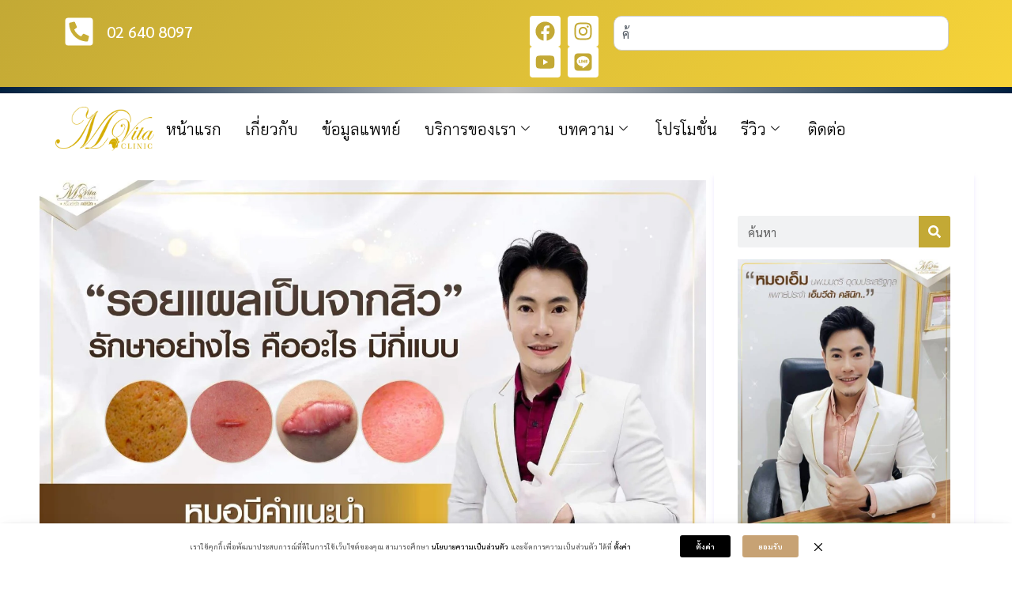

--- FILE ---
content_type: text/html; charset=UTF-8
request_url: https://www.mvitaclinic.com/acne-scar/
body_size: 43050
content:
<!doctype html>
<html lang="th">
<head>
	<meta charset="UTF-8">
	<meta name="viewport" content="width=device-width, initial-scale=1">
	<link rel="profile" href="https://gmpg.org/xfn/11">
	<meta name='robots' content='index, follow, max-image-preview:large, max-snippet:-1, max-video-preview:-1' />

	<!-- This site is optimized with the Yoast SEO plugin v26.7 - https://yoast.com/wordpress/plugins/seo/ -->
	<title>คุณหมอไขข้อสงสัย รอยแผลเป็นจากสิวรักษาอย่างไร คืออะไร มีกี่แบบ</title>
	<meta name="description" content="รอยแผลเป็นจากสิวคืออะไร แนะนำวิธีลดปัญหารอยดำรอยแดงจากสิว รอยแผลเป็นจากสิว พร้อมวิธีรักษาอย่างถูกวิธี แก้ปัญหาได้ตรงจุด ปรึกษากับแพทย์ ฟรี" />
	<link rel="canonical" href="https://www.mvitaclinic.com/acne-scar/" />
	<meta property="og:locale" content="th_TH" />
	<meta property="og:type" content="article" />
	<meta property="og:title" content="คุณหมอไขข้อสงสัย รอยแผลเป็นจากสิวรักษาอย่างไร คืออะไร มีกี่แบบ" />
	<meta property="og:description" content="รอยแผลเป็นจากสิวคืออะไร แนะนำวิธีลดปัญหารอยดำรอยแดงจากสิว รอยแผลเป็นจากสิว พร้อมวิธีรักษาอย่างถูกวิธี แก้ปัญหาได้ตรงจุด ปรึกษากับแพทย์ ฟรี" />
	<meta property="og:url" content="https://www.mvitaclinic.com/acne-scar/" />
	<meta property="og:site_name" content="Mvita Clinic คลินิกรักษาสิว เลเซอร์รอยสิว โบท็อก ฟิลเลอร์ ยกกระชับ และเสริมจมูก" />
	<meta property="article:author" content="https://www.facebook.com/montri.udomprasertkul" />
	<meta property="article:published_time" content="2023-11-08T11:58:25+00:00" />
	<meta property="article:modified_time" content="2025-05-16T07:54:50+00:00" />
	<meta property="og:image" content="https://www.mvitaclinic.com/wp-content/uploads/2023/01/รอยแผลสิว.jpg" />
	<meta property="og:image:width" content="2500" />
	<meta property="og:image:height" content="1667" />
	<meta property="og:image:type" content="image/jpeg" />
	<meta name="author" content="หมอเอ็ม นพ.มนตรี อุดมประเสริฐกุล (Montri Udomprasertkul, M.D.)" />
	<meta name="twitter:card" content="summary_large_image" />
	<meta name="twitter:label1" content="Written by" />
	<meta name="twitter:data1" content="หมอเอ็ม นพ.มนตรี อุดมประเสริฐกุล (Montri Udomprasertkul, M.D.)" />
	<meta name="twitter:label2" content="Est. reading time" />
	<meta name="twitter:data2" content="14 นาที" />
	<script type="application/ld+json" class="yoast-schema-graph">{"@context":"https://schema.org","@graph":[{"@type":"Article","@id":"https://www.mvitaclinic.com/acne-scar/#article","isPartOf":{"@id":"https://www.mvitaclinic.com/acne-scar/"},"author":{"name":"หมอเอ็ม นพ.มนตรี อุดมประเสริฐกุล (Montri Udomprasertkul, M.D.)","@id":"https://www.mvitaclinic.com/#/schema/person/07b900935974e44ee9095a81845755fe"},"headline":"รอยแผลเป็นจากสิว รักษาอย่างไร คืออะไร มีกี่แบบ หมอมีคำแนะนำ","datePublished":"2023-11-08T11:58:25+00:00","dateModified":"2025-05-16T07:54:50+00:00","mainEntityOfPage":{"@id":"https://www.mvitaclinic.com/acne-scar/"},"wordCount":195,"publisher":{"@id":"https://www.mvitaclinic.com/#organization"},"image":{"@id":"https://www.mvitaclinic.com/acne-scar/#primaryimage"},"thumbnailUrl":"https://www.mvitaclinic.com/wp-content/uploads/2023/01/รอยแผลสิว.jpg","keywords":["รอยแผลเป็นจากสิว"],"articleSection":["ความรู้เรื่องสิว"],"inLanguage":"th"},{"@type":"WebPage","@id":"https://www.mvitaclinic.com/acne-scar/","url":"https://www.mvitaclinic.com/acne-scar/","name":"คุณหมอไขข้อสงสัย รอยแผลเป็นจากสิวรักษาอย่างไร คืออะไร มีกี่แบบ","isPartOf":{"@id":"https://www.mvitaclinic.com/#website"},"primaryImageOfPage":{"@id":"https://www.mvitaclinic.com/acne-scar/#primaryimage"},"image":{"@id":"https://www.mvitaclinic.com/acne-scar/#primaryimage"},"thumbnailUrl":"https://www.mvitaclinic.com/wp-content/uploads/2023/01/รอยแผลสิว.jpg","datePublished":"2023-11-08T11:58:25+00:00","dateModified":"2025-05-16T07:54:50+00:00","description":"รอยแผลเป็นจากสิวคืออะไร แนะนำวิธีลดปัญหารอยดำรอยแดงจากสิว รอยแผลเป็นจากสิว พร้อมวิธีรักษาอย่างถูกวิธี แก้ปัญหาได้ตรงจุด ปรึกษากับแพทย์ ฟรี","breadcrumb":{"@id":"https://www.mvitaclinic.com/acne-scar/#breadcrumb"},"inLanguage":"th","potentialAction":[{"@type":"ReadAction","target":["https://www.mvitaclinic.com/acne-scar/"]}]},{"@type":"ImageObject","inLanguage":"th","@id":"https://www.mvitaclinic.com/acne-scar/#primaryimage","url":"https://www.mvitaclinic.com/wp-content/uploads/2023/01/รอยแผลสิว.jpg","contentUrl":"https://www.mvitaclinic.com/wp-content/uploads/2023/01/รอยแผลสิว.jpg","width":2500,"height":1667,"caption":"รอยแผลเป็นจากสิว"},{"@type":"BreadcrumbList","@id":"https://www.mvitaclinic.com/acne-scar/#breadcrumb","itemListElement":[{"@type":"ListItem","position":1,"name":"Home","item":"https://www.mvitaclinic.com/"},{"@type":"ListItem","position":2,"name":"รอยแผลเป็นจากสิว รักษาอย่างไร คืออะไร มีกี่แบบ หมอมีคำแนะนำ"}]},{"@type":"WebSite","@id":"https://www.mvitaclinic.com/#website","url":"https://www.mvitaclinic.com/","name":"Mvita Clinic คลินิกรักษาสิว เลเซอร์รอยสิว โบท็อก ฟิลเลอร์ ยกกระชับ และเสริมจมูก","description":"","publisher":{"@id":"https://www.mvitaclinic.com/#organization"},"potentialAction":[{"@type":"SearchAction","target":{"@type":"EntryPoint","urlTemplate":"https://www.mvitaclinic.com/?s={search_term_string}"},"query-input":{"@type":"PropertyValueSpecification","valueRequired":true,"valueName":"search_term_string"}}],"inLanguage":"th"},{"@type":"Organization","@id":"https://www.mvitaclinic.com/#organization","name":"Mvita Clinic คลินิกรักษาสิว เลเซอร์รอยสิว โบท็อก ฟิลเลอร์ ยกกระชับ และเสริมจมูก","url":"https://www.mvitaclinic.com/","logo":{"@type":"ImageObject","inLanguage":"th","@id":"https://www.mvitaclinic.com/#/schema/logo/image/","url":"https://www.mvitaclinic.com/wp-content/uploads/2023/12/logo-m-vita-clinic.png","contentUrl":"https://www.mvitaclinic.com/wp-content/uploads/2023/12/logo-m-vita-clinic.png","width":350,"height":154,"caption":"Mvita Clinic คลินิกรักษาสิว เลเซอร์รอยสิว โบท็อก ฟิลเลอร์ ยกกระชับ และเสริมจมูก"},"image":{"@id":"https://www.mvitaclinic.com/#/schema/logo/image/"}},{"@type":"Person","@id":"https://www.mvitaclinic.com/#/schema/person/07b900935974e44ee9095a81845755fe","name":"หมอเอ็ม นพ.มนตรี อุดมประเสริฐกุล (Montri Udomprasertkul, M.D.)","image":{"@type":"ImageObject","inLanguage":"th","@id":"https://www.mvitaclinic.com/#/schema/person/image/","url":"https://secure.gravatar.com/avatar/ef0e2ef326f7ec48fb22ab1be3c679bb1bc80b3c221da8f68b54f66b879d6dc2?s=96&d=mm&r=g","contentUrl":"https://secure.gravatar.com/avatar/ef0e2ef326f7ec48fb22ab1be3c679bb1bc80b3c221da8f68b54f66b879d6dc2?s=96&d=mm&r=g","caption":"หมอเอ็ม นพ.มนตรี อุดมประเสริฐกุล (Montri Udomprasertkul, M.D.)"},"description":"แพทย์ประจำ M Vita Clinic เลขที่ใบอนุญาตประกอบวิชาชีพเวชกรรม 33000 789","sameAs":["http://www.mvitaclinic.com","https://www.facebook.com/montri.udomprasertkul"],"url":"https://www.mvitaclinic.com/author/imlegend-2-2-2-2-2-2-2-2-2-2-2-2-2-2-2-2-2-2-2-2-2/"}]}</script>
	<!-- / Yoast SEO plugin. -->


<link rel='dns-prefetch' href='//www.googletagmanager.com' />
<link rel="alternate" type="application/rss+xml" title="Mvita Clinic คลินิกรักษาสิว เลเซอร์รอยสิว โบท็อก ฟิลเลอร์ ยกกระชับ และเสริมจมูก &raquo; ฟีด" href="https://www.mvitaclinic.com/feed/" />
<link rel="alternate" title="oEmbed (JSON)" type="application/json+oembed" href="https://www.mvitaclinic.com/wp-json/oembed/1.0/embed?url=https%3A%2F%2Fwww.mvitaclinic.com%2Facne-scar%2F" />
<link rel="alternate" title="oEmbed (XML)" type="text/xml+oembed" href="https://www.mvitaclinic.com/wp-json/oembed/1.0/embed?url=https%3A%2F%2Fwww.mvitaclinic.com%2Facne-scar%2F&#038;format=xml" />
<style id='wp-img-auto-sizes-contain-inline-css'>
img:is([sizes=auto i],[sizes^="auto," i]){contain-intrinsic-size:3000px 1500px}
/*# sourceURL=wp-img-auto-sizes-contain-inline-css */
</style>

<link rel='stylesheet' id='dashicons-css' href='https://www.mvitaclinic.com/wp-includes/css/dashicons.min.css?ver=6.9' media='all' />
<link rel='stylesheet' id='post-views-counter-frontend-css' href='https://www.mvitaclinic.com/wp-content/plugins/post-views-counter/css/frontend.css?ver=1.7.0' media='all' />
<style id='wp-emoji-styles-inline-css'>

	img.wp-smiley, img.emoji {
		display: inline !important;
		border: none !important;
		box-shadow: none !important;
		height: 1em !important;
		width: 1em !important;
		margin: 0 0.07em !important;
		vertical-align: -0.1em !important;
		background: none !important;
		padding: 0 !important;
	}
/*# sourceURL=wp-emoji-styles-inline-css */
</style>
<link rel='stylesheet' id='wp-block-library-css' href='https://www.mvitaclinic.com/wp-includes/css/dist/block-library/style.min.css?ver=6.9' media='all' />
<style id='global-styles-inline-css'>
:root{--wp--preset--aspect-ratio--square: 1;--wp--preset--aspect-ratio--4-3: 4/3;--wp--preset--aspect-ratio--3-4: 3/4;--wp--preset--aspect-ratio--3-2: 3/2;--wp--preset--aspect-ratio--2-3: 2/3;--wp--preset--aspect-ratio--16-9: 16/9;--wp--preset--aspect-ratio--9-16: 9/16;--wp--preset--color--black: #000000;--wp--preset--color--cyan-bluish-gray: #abb8c3;--wp--preset--color--white: #ffffff;--wp--preset--color--pale-pink: #f78da7;--wp--preset--color--vivid-red: #cf2e2e;--wp--preset--color--luminous-vivid-orange: #ff6900;--wp--preset--color--luminous-vivid-amber: #fcb900;--wp--preset--color--light-green-cyan: #7bdcb5;--wp--preset--color--vivid-green-cyan: #00d084;--wp--preset--color--pale-cyan-blue: #8ed1fc;--wp--preset--color--vivid-cyan-blue: #0693e3;--wp--preset--color--vivid-purple: #9b51e0;--wp--preset--gradient--vivid-cyan-blue-to-vivid-purple: linear-gradient(135deg,rgb(6,147,227) 0%,rgb(155,81,224) 100%);--wp--preset--gradient--light-green-cyan-to-vivid-green-cyan: linear-gradient(135deg,rgb(122,220,180) 0%,rgb(0,208,130) 100%);--wp--preset--gradient--luminous-vivid-amber-to-luminous-vivid-orange: linear-gradient(135deg,rgb(252,185,0) 0%,rgb(255,105,0) 100%);--wp--preset--gradient--luminous-vivid-orange-to-vivid-red: linear-gradient(135deg,rgb(255,105,0) 0%,rgb(207,46,46) 100%);--wp--preset--gradient--very-light-gray-to-cyan-bluish-gray: linear-gradient(135deg,rgb(238,238,238) 0%,rgb(169,184,195) 100%);--wp--preset--gradient--cool-to-warm-spectrum: linear-gradient(135deg,rgb(74,234,220) 0%,rgb(151,120,209) 20%,rgb(207,42,186) 40%,rgb(238,44,130) 60%,rgb(251,105,98) 80%,rgb(254,248,76) 100%);--wp--preset--gradient--blush-light-purple: linear-gradient(135deg,rgb(255,206,236) 0%,rgb(152,150,240) 100%);--wp--preset--gradient--blush-bordeaux: linear-gradient(135deg,rgb(254,205,165) 0%,rgb(254,45,45) 50%,rgb(107,0,62) 100%);--wp--preset--gradient--luminous-dusk: linear-gradient(135deg,rgb(255,203,112) 0%,rgb(199,81,192) 50%,rgb(65,88,208) 100%);--wp--preset--gradient--pale-ocean: linear-gradient(135deg,rgb(255,245,203) 0%,rgb(182,227,212) 50%,rgb(51,167,181) 100%);--wp--preset--gradient--electric-grass: linear-gradient(135deg,rgb(202,248,128) 0%,rgb(113,206,126) 100%);--wp--preset--gradient--midnight: linear-gradient(135deg,rgb(2,3,129) 0%,rgb(40,116,252) 100%);--wp--preset--font-size--small: 13px;--wp--preset--font-size--medium: 20px;--wp--preset--font-size--large: 36px;--wp--preset--font-size--x-large: 42px;--wp--preset--spacing--20: 0.44rem;--wp--preset--spacing--30: 0.67rem;--wp--preset--spacing--40: 1rem;--wp--preset--spacing--50: 1.5rem;--wp--preset--spacing--60: 2.25rem;--wp--preset--spacing--70: 3.38rem;--wp--preset--spacing--80: 5.06rem;--wp--preset--shadow--natural: 6px 6px 9px rgba(0, 0, 0, 0.2);--wp--preset--shadow--deep: 12px 12px 50px rgba(0, 0, 0, 0.4);--wp--preset--shadow--sharp: 6px 6px 0px rgba(0, 0, 0, 0.2);--wp--preset--shadow--outlined: 6px 6px 0px -3px rgb(255, 255, 255), 6px 6px rgb(0, 0, 0);--wp--preset--shadow--crisp: 6px 6px 0px rgb(0, 0, 0);}:root { --wp--style--global--content-size: 800px;--wp--style--global--wide-size: 1200px; }:where(body) { margin: 0; }.wp-site-blocks > .alignleft { float: left; margin-right: 2em; }.wp-site-blocks > .alignright { float: right; margin-left: 2em; }.wp-site-blocks > .aligncenter { justify-content: center; margin-left: auto; margin-right: auto; }:where(.wp-site-blocks) > * { margin-block-start: 24px; margin-block-end: 0; }:where(.wp-site-blocks) > :first-child { margin-block-start: 0; }:where(.wp-site-blocks) > :last-child { margin-block-end: 0; }:root { --wp--style--block-gap: 24px; }:root :where(.is-layout-flow) > :first-child{margin-block-start: 0;}:root :where(.is-layout-flow) > :last-child{margin-block-end: 0;}:root :where(.is-layout-flow) > *{margin-block-start: 24px;margin-block-end: 0;}:root :where(.is-layout-constrained) > :first-child{margin-block-start: 0;}:root :where(.is-layout-constrained) > :last-child{margin-block-end: 0;}:root :where(.is-layout-constrained) > *{margin-block-start: 24px;margin-block-end: 0;}:root :where(.is-layout-flex){gap: 24px;}:root :where(.is-layout-grid){gap: 24px;}.is-layout-flow > .alignleft{float: left;margin-inline-start: 0;margin-inline-end: 2em;}.is-layout-flow > .alignright{float: right;margin-inline-start: 2em;margin-inline-end: 0;}.is-layout-flow > .aligncenter{margin-left: auto !important;margin-right: auto !important;}.is-layout-constrained > .alignleft{float: left;margin-inline-start: 0;margin-inline-end: 2em;}.is-layout-constrained > .alignright{float: right;margin-inline-start: 2em;margin-inline-end: 0;}.is-layout-constrained > .aligncenter{margin-left: auto !important;margin-right: auto !important;}.is-layout-constrained > :where(:not(.alignleft):not(.alignright):not(.alignfull)){max-width: var(--wp--style--global--content-size);margin-left: auto !important;margin-right: auto !important;}.is-layout-constrained > .alignwide{max-width: var(--wp--style--global--wide-size);}body .is-layout-flex{display: flex;}.is-layout-flex{flex-wrap: wrap;align-items: center;}.is-layout-flex > :is(*, div){margin: 0;}body .is-layout-grid{display: grid;}.is-layout-grid > :is(*, div){margin: 0;}body{padding-top: 0px;padding-right: 0px;padding-bottom: 0px;padding-left: 0px;}a:where(:not(.wp-element-button)){text-decoration: underline;}:root :where(.wp-element-button, .wp-block-button__link){background-color: #32373c;border-width: 0;color: #fff;font-family: inherit;font-size: inherit;font-style: inherit;font-weight: inherit;letter-spacing: inherit;line-height: inherit;padding-top: calc(0.667em + 2px);padding-right: calc(1.333em + 2px);padding-bottom: calc(0.667em + 2px);padding-left: calc(1.333em + 2px);text-decoration: none;text-transform: inherit;}.has-black-color{color: var(--wp--preset--color--black) !important;}.has-cyan-bluish-gray-color{color: var(--wp--preset--color--cyan-bluish-gray) !important;}.has-white-color{color: var(--wp--preset--color--white) !important;}.has-pale-pink-color{color: var(--wp--preset--color--pale-pink) !important;}.has-vivid-red-color{color: var(--wp--preset--color--vivid-red) !important;}.has-luminous-vivid-orange-color{color: var(--wp--preset--color--luminous-vivid-orange) !important;}.has-luminous-vivid-amber-color{color: var(--wp--preset--color--luminous-vivid-amber) !important;}.has-light-green-cyan-color{color: var(--wp--preset--color--light-green-cyan) !important;}.has-vivid-green-cyan-color{color: var(--wp--preset--color--vivid-green-cyan) !important;}.has-pale-cyan-blue-color{color: var(--wp--preset--color--pale-cyan-blue) !important;}.has-vivid-cyan-blue-color{color: var(--wp--preset--color--vivid-cyan-blue) !important;}.has-vivid-purple-color{color: var(--wp--preset--color--vivid-purple) !important;}.has-black-background-color{background-color: var(--wp--preset--color--black) !important;}.has-cyan-bluish-gray-background-color{background-color: var(--wp--preset--color--cyan-bluish-gray) !important;}.has-white-background-color{background-color: var(--wp--preset--color--white) !important;}.has-pale-pink-background-color{background-color: var(--wp--preset--color--pale-pink) !important;}.has-vivid-red-background-color{background-color: var(--wp--preset--color--vivid-red) !important;}.has-luminous-vivid-orange-background-color{background-color: var(--wp--preset--color--luminous-vivid-orange) !important;}.has-luminous-vivid-amber-background-color{background-color: var(--wp--preset--color--luminous-vivid-amber) !important;}.has-light-green-cyan-background-color{background-color: var(--wp--preset--color--light-green-cyan) !important;}.has-vivid-green-cyan-background-color{background-color: var(--wp--preset--color--vivid-green-cyan) !important;}.has-pale-cyan-blue-background-color{background-color: var(--wp--preset--color--pale-cyan-blue) !important;}.has-vivid-cyan-blue-background-color{background-color: var(--wp--preset--color--vivid-cyan-blue) !important;}.has-vivid-purple-background-color{background-color: var(--wp--preset--color--vivid-purple) !important;}.has-black-border-color{border-color: var(--wp--preset--color--black) !important;}.has-cyan-bluish-gray-border-color{border-color: var(--wp--preset--color--cyan-bluish-gray) !important;}.has-white-border-color{border-color: var(--wp--preset--color--white) !important;}.has-pale-pink-border-color{border-color: var(--wp--preset--color--pale-pink) !important;}.has-vivid-red-border-color{border-color: var(--wp--preset--color--vivid-red) !important;}.has-luminous-vivid-orange-border-color{border-color: var(--wp--preset--color--luminous-vivid-orange) !important;}.has-luminous-vivid-amber-border-color{border-color: var(--wp--preset--color--luminous-vivid-amber) !important;}.has-light-green-cyan-border-color{border-color: var(--wp--preset--color--light-green-cyan) !important;}.has-vivid-green-cyan-border-color{border-color: var(--wp--preset--color--vivid-green-cyan) !important;}.has-pale-cyan-blue-border-color{border-color: var(--wp--preset--color--pale-cyan-blue) !important;}.has-vivid-cyan-blue-border-color{border-color: var(--wp--preset--color--vivid-cyan-blue) !important;}.has-vivid-purple-border-color{border-color: var(--wp--preset--color--vivid-purple) !important;}.has-vivid-cyan-blue-to-vivid-purple-gradient-background{background: var(--wp--preset--gradient--vivid-cyan-blue-to-vivid-purple) !important;}.has-light-green-cyan-to-vivid-green-cyan-gradient-background{background: var(--wp--preset--gradient--light-green-cyan-to-vivid-green-cyan) !important;}.has-luminous-vivid-amber-to-luminous-vivid-orange-gradient-background{background: var(--wp--preset--gradient--luminous-vivid-amber-to-luminous-vivid-orange) !important;}.has-luminous-vivid-orange-to-vivid-red-gradient-background{background: var(--wp--preset--gradient--luminous-vivid-orange-to-vivid-red) !important;}.has-very-light-gray-to-cyan-bluish-gray-gradient-background{background: var(--wp--preset--gradient--very-light-gray-to-cyan-bluish-gray) !important;}.has-cool-to-warm-spectrum-gradient-background{background: var(--wp--preset--gradient--cool-to-warm-spectrum) !important;}.has-blush-light-purple-gradient-background{background: var(--wp--preset--gradient--blush-light-purple) !important;}.has-blush-bordeaux-gradient-background{background: var(--wp--preset--gradient--blush-bordeaux) !important;}.has-luminous-dusk-gradient-background{background: var(--wp--preset--gradient--luminous-dusk) !important;}.has-pale-ocean-gradient-background{background: var(--wp--preset--gradient--pale-ocean) !important;}.has-electric-grass-gradient-background{background: var(--wp--preset--gradient--electric-grass) !important;}.has-midnight-gradient-background{background: var(--wp--preset--gradient--midnight) !important;}.has-small-font-size{font-size: var(--wp--preset--font-size--small) !important;}.has-medium-font-size{font-size: var(--wp--preset--font-size--medium) !important;}.has-large-font-size{font-size: var(--wp--preset--font-size--large) !important;}.has-x-large-font-size{font-size: var(--wp--preset--font-size--x-large) !important;}
:root :where(.wp-block-pullquote){font-size: 1.5em;line-height: 1.6;}
/*# sourceURL=global-styles-inline-css */
</style>
<link rel='stylesheet' id='admin-bar-css' href='https://www.mvitaclinic.com/wp-includes/css/admin-bar.min.css?ver=6.9' media='all' />
<style id='admin-bar-inline-css'>

    /* Hide CanvasJS credits for P404 charts specifically */
    #p404RedirectChart .canvasjs-chart-credit {
        display: none !important;
    }
    
    #p404RedirectChart canvas {
        border-radius: 6px;
    }

    .p404-redirect-adminbar-weekly-title {
        font-weight: bold;
        font-size: 14px;
        color: #fff;
        margin-bottom: 6px;
    }

    #wpadminbar #wp-admin-bar-p404_free_top_button .ab-icon:before {
        content: "\f103";
        color: #dc3545;
        top: 3px;
    }
    
    #wp-admin-bar-p404_free_top_button .ab-item {
        min-width: 80px !important;
        padding: 0px !important;
    }
    
    /* Ensure proper positioning and z-index for P404 dropdown */
    .p404-redirect-adminbar-dropdown-wrap { 
        min-width: 0; 
        padding: 0;
        position: static !important;
    }
    
    #wpadminbar #wp-admin-bar-p404_free_top_button_dropdown {
        position: static !important;
    }
    
    #wpadminbar #wp-admin-bar-p404_free_top_button_dropdown .ab-item {
        padding: 0 !important;
        margin: 0 !important;
    }
    
    .p404-redirect-dropdown-container {
        min-width: 340px;
        padding: 18px 18px 12px 18px;
        background: #23282d !important;
        color: #fff;
        border-radius: 12px;
        box-shadow: 0 8px 32px rgba(0,0,0,0.25);
        margin-top: 10px;
        position: relative !important;
        z-index: 999999 !important;
        display: block !important;
        border: 1px solid #444;
    }
    
    /* Ensure P404 dropdown appears on hover */
    #wpadminbar #wp-admin-bar-p404_free_top_button .p404-redirect-dropdown-container { 
        display: none !important;
    }
    
    #wpadminbar #wp-admin-bar-p404_free_top_button:hover .p404-redirect-dropdown-container { 
        display: block !important;
    }
    
    #wpadminbar #wp-admin-bar-p404_free_top_button:hover #wp-admin-bar-p404_free_top_button_dropdown .p404-redirect-dropdown-container {
        display: block !important;
    }
    
    .p404-redirect-card {
        background: #2c3338;
        border-radius: 8px;
        padding: 18px 18px 12px 18px;
        box-shadow: 0 2px 8px rgba(0,0,0,0.07);
        display: flex;
        flex-direction: column;
        align-items: flex-start;
        border: 1px solid #444;
    }
    
    .p404-redirect-btn {
        display: inline-block;
        background: #dc3545;
        color: #fff !important;
        font-weight: bold;
        padding: 5px 22px;
        border-radius: 8px;
        text-decoration: none;
        font-size: 17px;
        transition: background 0.2s, box-shadow 0.2s;
        margin-top: 8px;
        box-shadow: 0 2px 8px rgba(220,53,69,0.15);
        text-align: center;
        line-height: 1.6;
    }
    
    .p404-redirect-btn:hover {
        background: #c82333;
        color: #fff !important;
        box-shadow: 0 4px 16px rgba(220,53,69,0.25);
    }
    
    /* Prevent conflicts with other admin bar dropdowns */
    #wpadminbar .ab-top-menu > li:hover > .ab-item,
    #wpadminbar .ab-top-menu > li.hover > .ab-item {
        z-index: auto;
    }
    
    #wpadminbar #wp-admin-bar-p404_free_top_button:hover > .ab-item {
        z-index: 999998 !important;
    }
    
/*# sourceURL=admin-bar-inline-css */
</style>
<link rel='stylesheet' id='contact-form-7-css' href='https://www.mvitaclinic.com/wp-content/plugins/contact-form-7/includes/css/styles.css?ver=6.1.4' media='all' />
<link rel='stylesheet' id='hello-elementor-css' href='https://www.mvitaclinic.com/wp-content/themes/hello-elementor/assets/css/reset.css?ver=3.4.5' media='all' />
<link rel='stylesheet' id='hello-elementor-theme-style-css' href='https://www.mvitaclinic.com/wp-content/themes/hello-elementor/assets/css/theme.css?ver=3.4.5' media='all' />
<link rel='stylesheet' id='hello-elementor-header-footer-css' href='https://www.mvitaclinic.com/wp-content/themes/hello-elementor/assets/css/header-footer.css?ver=3.4.5' media='all' />
<link rel='stylesheet' id='elementor-frontend-css' href='https://www.mvitaclinic.com/wp-content/plugins/elementor/assets/css/frontend.min.css?ver=3.34.1' media='all' />
<link rel='stylesheet' id='widget-icon-list-css' href='https://www.mvitaclinic.com/wp-content/plugins/elementor/assets/css/widget-icon-list.min.css?ver=3.34.1' media='all' />
<link rel='stylesheet' id='widget-social-icons-css' href='https://www.mvitaclinic.com/wp-content/plugins/elementor/assets/css/widget-social-icons.min.css?ver=3.34.1' media='all' />
<link rel='stylesheet' id='e-apple-webkit-css' href='https://www.mvitaclinic.com/wp-content/plugins/elementor/assets/css/conditionals/apple-webkit.min.css?ver=3.34.1' media='all' />
<link rel='stylesheet' id='widget-search-css' href='https://www.mvitaclinic.com/wp-content/plugins/elementor-pro/assets/css/widget-search.min.css?ver=3.34.0' media='all' />
<link rel='stylesheet' id='widget-image-css' href='https://www.mvitaclinic.com/wp-content/plugins/elementor/assets/css/widget-image.min.css?ver=3.34.1' media='all' />
<link rel='stylesheet' id='widget-heading-css' href='https://www.mvitaclinic.com/wp-content/plugins/elementor/assets/css/widget-heading.min.css?ver=3.34.1' media='all' />
<link rel='stylesheet' id='widget-nav-menu-css' href='https://www.mvitaclinic.com/wp-content/plugins/elementor-pro/assets/css/widget-nav-menu.min.css?ver=3.34.0' media='all' />
<link rel='stylesheet' id='widget-image-box-css' href='https://www.mvitaclinic.com/wp-content/plugins/elementor/assets/css/widget-image-box.min.css?ver=3.34.1' media='all' />
<link rel='stylesheet' id='widget-post-info-css' href='https://www.mvitaclinic.com/wp-content/plugins/elementor-pro/assets/css/widget-post-info.min.css?ver=3.34.0' media='all' />
<link rel='stylesheet' id='widget-nested-accordion-css' href='https://www.mvitaclinic.com/wp-content/plugins/elementor/assets/css/widget-nested-accordion.min.css?ver=3.34.1' media='all' />
<link rel='stylesheet' id='widget-spacer-css' href='https://www.mvitaclinic.com/wp-content/plugins/elementor/assets/css/widget-spacer.min.css?ver=3.34.1' media='all' />
<link rel='stylesheet' id='widget-search-form-css' href='https://www.mvitaclinic.com/wp-content/plugins/elementor-pro/assets/css/widget-search-form.min.css?ver=3.34.0' media='all' />
<link rel='stylesheet' id='e-sticky-css' href='https://www.mvitaclinic.com/wp-content/plugins/elementor-pro/assets/css/modules/sticky.min.css?ver=3.34.0' media='all' />
<link rel='stylesheet' id='elementor-post-3372-css' href='https://www.mvitaclinic.com/wp-content/uploads/elementor/css/post-3372.css?ver=1768071598' media='all' />
<link rel='stylesheet' id='widget-table-of-contents-css' href='https://www.mvitaclinic.com/wp-content/plugins/elementor-pro/assets/css/widget-table-of-contents.min.css?ver=3.34.0' media='all' />
<link rel='stylesheet' id='widget-divider-css' href='https://www.mvitaclinic.com/wp-content/plugins/elementor/assets/css/widget-divider.min.css?ver=3.34.1' media='all' />
<link rel='stylesheet' id='widget-video-css' href='https://www.mvitaclinic.com/wp-content/plugins/elementor/assets/css/widget-video.min.css?ver=3.34.1' media='all' />
<link rel='stylesheet' id='widget-google_maps-css' href='https://www.mvitaclinic.com/wp-content/plugins/elementor/assets/css/widget-google_maps.min.css?ver=3.34.1' media='all' />
<link rel='stylesheet' id='e-ribbon-css' href='https://www.mvitaclinic.com/wp-content/plugins/elementor-pro/assets/css/conditionals/ribbon.min.css?ver=3.34.0' media='all' />
<link rel='stylesheet' id='widget-call-to-action-css' href='https://www.mvitaclinic.com/wp-content/plugins/elementor-pro/assets/css/widget-call-to-action.min.css?ver=3.34.0' media='all' />
<link rel='stylesheet' id='e-transitions-css' href='https://www.mvitaclinic.com/wp-content/plugins/elementor-pro/assets/css/conditionals/transitions.min.css?ver=3.34.0' media='all' />
<link rel='stylesheet' id='elementor-post-14919-css' href='https://www.mvitaclinic.com/wp-content/uploads/elementor/css/post-14919.css?ver=1768071598' media='all' />
<link rel='stylesheet' id='elementor-post-14960-css' href='https://www.mvitaclinic.com/wp-content/uploads/elementor/css/post-14960.css?ver=1768073577' media='all' />
<link rel='stylesheet' id='elementor-post-8329-css' href='https://www.mvitaclinic.com/wp-content/uploads/elementor/css/post-8329.css?ver=1768071689' media='all' />
<link rel='stylesheet' id='designil-pdpa-public-css' href='https://www.mvitaclinic.com/wp-content/plugins/designil-pdpa/public/assets/css/designil-pdpa-public.min.css?ver=2.0.4' media='all' />
<link rel='stylesheet' id='designil-pdpa-style-css' href='https://www.mvitaclinic.com/wp-content/designil-pdpa/designil-pdpa-style.min.css?ver=718408420' media='all' />
<link rel='stylesheet' id='kadence-blocks-tableofcontents-css' href='https://www.mvitaclinic.com/wp-content/plugins/kadence-blocks/dist/style-blocks-tableofcontents.css?ver=3.5.31' media='all' />
<style id='kadence-blocks-global-variables-inline-css'>
:root {--global-kb-font-size-sm:clamp(0.8rem, 0.73rem + 0.217vw, 0.9rem);--global-kb-font-size-md:clamp(1.1rem, 0.995rem + 0.326vw, 1.25rem);--global-kb-font-size-lg:clamp(1.75rem, 1.576rem + 0.543vw, 2rem);--global-kb-font-size-xl:clamp(2.25rem, 1.728rem + 1.63vw, 3rem);--global-kb-font-size-xxl:clamp(2.5rem, 1.456rem + 3.26vw, 4rem);--global-kb-font-size-xxxl:clamp(2.75rem, 0.489rem + 7.065vw, 6rem);}:root {--global-palette1: #3182CE;--global-palette2: #2B6CB0;--global-palette3: #1A202C;--global-palette4: #2D3748;--global-palette5: #4A5568;--global-palette6: #718096;--global-palette7: #EDF2F7;--global-palette8: #F7FAFC;--global-palette9: #ffffff;}
/*# sourceURL=kadence-blocks-global-variables-inline-css */
</style>
<link rel='stylesheet' id='ekit-widget-styles-css' href='https://www.mvitaclinic.com/wp-content/plugins/elementskit-lite/widgets/init/assets/css/widget-styles.css?ver=3.7.8' media='all' />
<link rel='stylesheet' id='ekit-responsive-css' href='https://www.mvitaclinic.com/wp-content/plugins/elementskit-lite/widgets/init/assets/css/responsive.css?ver=3.7.8' media='all' />
<style id='kadence_blocks_css-inline-css'>
.kb-table-of-content-nav.kb-table-of-content-id7453_f21923-50 .kb-table-of-content-wrap{margin-top:var(--global-kb-spacing-md, 2rem);margin-right:0px;margin-bottom:var(--global-kb-spacing-md, 2rem);padding-top:var(--global-kb-spacing-sm, 1.5rem);padding-right:var(--global-kb-spacing-xxl, 5rem);padding-bottom:var(--global-kb-spacing-xs, 1rem);padding-left:var(--global-kb-spacing-md, 2rem);border-top-left-radius:30px;border-top-right-radius:30px;border-bottom-right-radius:30px;border-bottom-left-radius:30px;box-shadow:0px 0px 14px 0px rgba(191, 171, 76, 0.22);}.kb-table-of-content-nav.kb-table-of-content-id7453_f21923-50 .kb-table-of-contents-title-wrap{padding-top:0px;padding-right:0px;padding-bottom:0px;padding-left:var(--global-kb-spacing-md, 2rem);}.kb-table-of-content-nav.kb-table-of-content-id7453_f21923-50 .kb-table-of-contents-title{line-height:5px;letter-spacing:0px;font-weight:bold;}.kb-table-of-content-nav.kb-table-of-content-id7453_f21923-50 .kb-table-of-content-wrap .kb-table-of-content-list{letter-spacing:0px;font-weight:inherit;margin-top:var(--global-kb-spacing-xs, 1rem);margin-right:0px;margin-bottom:0px;margin-left:0px;}
/*# sourceURL=kadence_blocks_css-inline-css */
</style>
<style id="elementor-gf-sarabun-css" media="all">/* thai */
@font-face {
  font-family: 'Sarabun';
  font-style: italic;
  font-weight: 100;
  src: url(/fonts.gstatic.com/s/sarabun/v17/DtVnJx26TKEr37c9aBBx_kwfzg38pQhMruE.woff2) format('woff2');
  unicode-range: U+02D7, U+0303, U+0331, U+0E01-0E5B, U+200C-200D, U+25CC;
}
/* vietnamese */
@font-face {
  font-family: 'Sarabun';
  font-style: italic;
  font-weight: 100;
  src: url(/fonts.gstatic.com/s/sarabun/v17/DtVnJx26TKEr37c9aBBx_kwEzg38pQhMruE.woff2) format('woff2');
  unicode-range: U+0102-0103, U+0110-0111, U+0128-0129, U+0168-0169, U+01A0-01A1, U+01AF-01B0, U+0300-0301, U+0303-0304, U+0308-0309, U+0323, U+0329, U+1EA0-1EF9, U+20AB;
}
/* latin-ext */
@font-face {
  font-family: 'Sarabun';
  font-style: italic;
  font-weight: 100;
  src: url(/fonts.gstatic.com/s/sarabun/v17/DtVnJx26TKEr37c9aBBx_kwFzg38pQhMruE.woff2) format('woff2');
  unicode-range: U+0100-02BA, U+02BD-02C5, U+02C7-02CC, U+02CE-02D7, U+02DD-02FF, U+0304, U+0308, U+0329, U+1D00-1DBF, U+1E00-1E9F, U+1EF2-1EFF, U+2020, U+20A0-20AB, U+20AD-20C0, U+2113, U+2C60-2C7F, U+A720-A7FF;
}
/* latin */
@font-face {
  font-family: 'Sarabun';
  font-style: italic;
  font-weight: 100;
  src: url(/fonts.gstatic.com/s/sarabun/v17/DtVnJx26TKEr37c9aBBx_kwLzg38pQhM.woff2) format('woff2');
  unicode-range: U+0000-00FF, U+0131, U+0152-0153, U+02BB-02BC, U+02C6, U+02DA, U+02DC, U+0304, U+0308, U+0329, U+2000-206F, U+20AC, U+2122, U+2191, U+2193, U+2212, U+2215, U+FEFF, U+FFFD;
}
/* thai */
@font-face {
  font-family: 'Sarabun';
  font-style: italic;
  font-weight: 200;
  src: url(/fonts.gstatic.com/s/sarabun/v17/DtVkJx26TKEr37c9aBBxUl0c_SjTjQJElti5.woff2) format('woff2');
  unicode-range: U+02D7, U+0303, U+0331, U+0E01-0E5B, U+200C-200D, U+25CC;
}
/* vietnamese */
@font-face {
  font-family: 'Sarabun';
  font-style: italic;
  font-weight: 200;
  src: url(/fonts.gstatic.com/s/sarabun/v17/DtVkJx26TKEr37c9aBBxUl0c5ijTjQJElti5.woff2) format('woff2');
  unicode-range: U+0102-0103, U+0110-0111, U+0128-0129, U+0168-0169, U+01A0-01A1, U+01AF-01B0, U+0300-0301, U+0303-0304, U+0308-0309, U+0323, U+0329, U+1EA0-1EF9, U+20AB;
}
/* latin-ext */
@font-face {
  font-family: 'Sarabun';
  font-style: italic;
  font-weight: 200;
  src: url(/fonts.gstatic.com/s/sarabun/v17/DtVkJx26TKEr37c9aBBxUl0c5yjTjQJElti5.woff2) format('woff2');
  unicode-range: U+0100-02BA, U+02BD-02C5, U+02C7-02CC, U+02CE-02D7, U+02DD-02FF, U+0304, U+0308, U+0329, U+1D00-1DBF, U+1E00-1E9F, U+1EF2-1EFF, U+2020, U+20A0-20AB, U+20AD-20C0, U+2113, U+2C60-2C7F, U+A720-A7FF;
}
/* latin */
@font-face {
  font-family: 'Sarabun';
  font-style: italic;
  font-weight: 200;
  src: url(/fonts.gstatic.com/s/sarabun/v17/DtVkJx26TKEr37c9aBBxUl0c6SjTjQJElg.woff2) format('woff2');
  unicode-range: U+0000-00FF, U+0131, U+0152-0153, U+02BB-02BC, U+02C6, U+02DA, U+02DC, U+0304, U+0308, U+0329, U+2000-206F, U+20AC, U+2122, U+2191, U+2193, U+2212, U+2215, U+FEFF, U+FFFD;
}
/* thai */
@font-face {
  font-family: 'Sarabun';
  font-style: italic;
  font-weight: 300;
  src: url(/fonts.gstatic.com/s/sarabun/v17/DtVkJx26TKEr37c9aBBxNl4c_SjTjQJElti5.woff2) format('woff2');
  unicode-range: U+02D7, U+0303, U+0331, U+0E01-0E5B, U+200C-200D, U+25CC;
}
/* vietnamese */
@font-face {
  font-family: 'Sarabun';
  font-style: italic;
  font-weight: 300;
  src: url(/fonts.gstatic.com/s/sarabun/v17/DtVkJx26TKEr37c9aBBxNl4c5ijTjQJElti5.woff2) format('woff2');
  unicode-range: U+0102-0103, U+0110-0111, U+0128-0129, U+0168-0169, U+01A0-01A1, U+01AF-01B0, U+0300-0301, U+0303-0304, U+0308-0309, U+0323, U+0329, U+1EA0-1EF9, U+20AB;
}
/* latin-ext */
@font-face {
  font-family: 'Sarabun';
  font-style: italic;
  font-weight: 300;
  src: url(/fonts.gstatic.com/s/sarabun/v17/DtVkJx26TKEr37c9aBBxNl4c5yjTjQJElti5.woff2) format('woff2');
  unicode-range: U+0100-02BA, U+02BD-02C5, U+02C7-02CC, U+02CE-02D7, U+02DD-02FF, U+0304, U+0308, U+0329, U+1D00-1DBF, U+1E00-1E9F, U+1EF2-1EFF, U+2020, U+20A0-20AB, U+20AD-20C0, U+2113, U+2C60-2C7F, U+A720-A7FF;
}
/* latin */
@font-face {
  font-family: 'Sarabun';
  font-style: italic;
  font-weight: 300;
  src: url(/fonts.gstatic.com/s/sarabun/v17/DtVkJx26TKEr37c9aBBxNl4c6SjTjQJElg.woff2) format('woff2');
  unicode-range: U+0000-00FF, U+0131, U+0152-0153, U+02BB-02BC, U+02C6, U+02DA, U+02DC, U+0304, U+0308, U+0329, U+2000-206F, U+20AC, U+2122, U+2191, U+2193, U+2212, U+2215, U+FEFF, U+FFFD;
}
/* thai */
@font-face {
  font-family: 'Sarabun';
  font-style: italic;
  font-weight: 400;
  src: url(/fonts.gstatic.com/s/sarabun/v17/DtVhJx26TKEr37c9aBB5iXwJxArepzhN.woff2) format('woff2');
  unicode-range: U+02D7, U+0303, U+0331, U+0E01-0E5B, U+200C-200D, U+25CC;
}
/* vietnamese */
@font-face {
  font-family: 'Sarabun';
  font-style: italic;
  font-weight: 400;
  src: url(/fonts.gstatic.com/s/sarabun/v17/DtVhJx26TKEr37c9aBB5knwJxArepzhN.woff2) format('woff2');
  unicode-range: U+0102-0103, U+0110-0111, U+0128-0129, U+0168-0169, U+01A0-01A1, U+01AF-01B0, U+0300-0301, U+0303-0304, U+0308-0309, U+0323, U+0329, U+1EA0-1EF9, U+20AB;
}
/* latin-ext */
@font-face {
  font-family: 'Sarabun';
  font-style: italic;
  font-weight: 400;
  src: url(/fonts.gstatic.com/s/sarabun/v17/DtVhJx26TKEr37c9aBB5k3wJxArepzhN.woff2) format('woff2');
  unicode-range: U+0100-02BA, U+02BD-02C5, U+02C7-02CC, U+02CE-02D7, U+02DD-02FF, U+0304, U+0308, U+0329, U+1D00-1DBF, U+1E00-1E9F, U+1EF2-1EFF, U+2020, U+20A0-20AB, U+20AD-20C0, U+2113, U+2C60-2C7F, U+A720-A7FF;
}
/* latin */
@font-face {
  font-family: 'Sarabun';
  font-style: italic;
  font-weight: 400;
  src: url(/fonts.gstatic.com/s/sarabun/v17/DtVhJx26TKEr37c9aBB5nXwJxArepw.woff2) format('woff2');
  unicode-range: U+0000-00FF, U+0131, U+0152-0153, U+02BB-02BC, U+02C6, U+02DA, U+02DC, U+0304, U+0308, U+0329, U+2000-206F, U+20AC, U+2122, U+2191, U+2193, U+2212, U+2215, U+FEFF, U+FFFD;
}
/* thai */
@font-face {
  font-family: 'Sarabun';
  font-style: italic;
  font-weight: 500;
  src: url(/fonts.gstatic.com/s/sarabun/v17/DtVkJx26TKEr37c9aBBxbl8c_SjTjQJElti5.woff2) format('woff2');
  unicode-range: U+02D7, U+0303, U+0331, U+0E01-0E5B, U+200C-200D, U+25CC;
}
/* vietnamese */
@font-face {
  font-family: 'Sarabun';
  font-style: italic;
  font-weight: 500;
  src: url(/fonts.gstatic.com/s/sarabun/v17/DtVkJx26TKEr37c9aBBxbl8c5ijTjQJElti5.woff2) format('woff2');
  unicode-range: U+0102-0103, U+0110-0111, U+0128-0129, U+0168-0169, U+01A0-01A1, U+01AF-01B0, U+0300-0301, U+0303-0304, U+0308-0309, U+0323, U+0329, U+1EA0-1EF9, U+20AB;
}
/* latin-ext */
@font-face {
  font-family: 'Sarabun';
  font-style: italic;
  font-weight: 500;
  src: url(/fonts.gstatic.com/s/sarabun/v17/DtVkJx26TKEr37c9aBBxbl8c5yjTjQJElti5.woff2) format('woff2');
  unicode-range: U+0100-02BA, U+02BD-02C5, U+02C7-02CC, U+02CE-02D7, U+02DD-02FF, U+0304, U+0308, U+0329, U+1D00-1DBF, U+1E00-1E9F, U+1EF2-1EFF, U+2020, U+20A0-20AB, U+20AD-20C0, U+2113, U+2C60-2C7F, U+A720-A7FF;
}
/* latin */
@font-face {
  font-family: 'Sarabun';
  font-style: italic;
  font-weight: 500;
  src: url(/fonts.gstatic.com/s/sarabun/v17/DtVkJx26TKEr37c9aBBxbl8c6SjTjQJElg.woff2) format('woff2');
  unicode-range: U+0000-00FF, U+0131, U+0152-0153, U+02BB-02BC, U+02C6, U+02DA, U+02DC, U+0304, U+0308, U+0329, U+2000-206F, U+20AC, U+2122, U+2191, U+2193, U+2212, U+2215, U+FEFF, U+FFFD;
}
/* thai */
@font-face {
  font-family: 'Sarabun';
  font-style: italic;
  font-weight: 600;
  src: url(/fonts.gstatic.com/s/sarabun/v17/DtVkJx26TKEr37c9aBBxQlgc_SjTjQJElti5.woff2) format('woff2');
  unicode-range: U+02D7, U+0303, U+0331, U+0E01-0E5B, U+200C-200D, U+25CC;
}
/* vietnamese */
@font-face {
  font-family: 'Sarabun';
  font-style: italic;
  font-weight: 600;
  src: url(/fonts.gstatic.com/s/sarabun/v17/DtVkJx26TKEr37c9aBBxQlgc5ijTjQJElti5.woff2) format('woff2');
  unicode-range: U+0102-0103, U+0110-0111, U+0128-0129, U+0168-0169, U+01A0-01A1, U+01AF-01B0, U+0300-0301, U+0303-0304, U+0308-0309, U+0323, U+0329, U+1EA0-1EF9, U+20AB;
}
/* latin-ext */
@font-face {
  font-family: 'Sarabun';
  font-style: italic;
  font-weight: 600;
  src: url(/fonts.gstatic.com/s/sarabun/v17/DtVkJx26TKEr37c9aBBxQlgc5yjTjQJElti5.woff2) format('woff2');
  unicode-range: U+0100-02BA, U+02BD-02C5, U+02C7-02CC, U+02CE-02D7, U+02DD-02FF, U+0304, U+0308, U+0329, U+1D00-1DBF, U+1E00-1E9F, U+1EF2-1EFF, U+2020, U+20A0-20AB, U+20AD-20C0, U+2113, U+2C60-2C7F, U+A720-A7FF;
}
/* latin */
@font-face {
  font-family: 'Sarabun';
  font-style: italic;
  font-weight: 600;
  src: url(/fonts.gstatic.com/s/sarabun/v17/DtVkJx26TKEr37c9aBBxQlgc6SjTjQJElg.woff2) format('woff2');
  unicode-range: U+0000-00FF, U+0131, U+0152-0153, U+02BB-02BC, U+02C6, U+02DA, U+02DC, U+0304, U+0308, U+0329, U+2000-206F, U+20AC, U+2122, U+2191, U+2193, U+2212, U+2215, U+FEFF, U+FFFD;
}
/* thai */
@font-face {
  font-family: 'Sarabun';
  font-style: italic;
  font-weight: 700;
  src: url(/fonts.gstatic.com/s/sarabun/v17/DtVkJx26TKEr37c9aBBxJlkc_SjTjQJElti5.woff2) format('woff2');
  unicode-range: U+02D7, U+0303, U+0331, U+0E01-0E5B, U+200C-200D, U+25CC;
}
/* vietnamese */
@font-face {
  font-family: 'Sarabun';
  font-style: italic;
  font-weight: 700;
  src: url(/fonts.gstatic.com/s/sarabun/v17/DtVkJx26TKEr37c9aBBxJlkc5ijTjQJElti5.woff2) format('woff2');
  unicode-range: U+0102-0103, U+0110-0111, U+0128-0129, U+0168-0169, U+01A0-01A1, U+01AF-01B0, U+0300-0301, U+0303-0304, U+0308-0309, U+0323, U+0329, U+1EA0-1EF9, U+20AB;
}
/* latin-ext */
@font-face {
  font-family: 'Sarabun';
  font-style: italic;
  font-weight: 700;
  src: url(/fonts.gstatic.com/s/sarabun/v17/DtVkJx26TKEr37c9aBBxJlkc5yjTjQJElti5.woff2) format('woff2');
  unicode-range: U+0100-02BA, U+02BD-02C5, U+02C7-02CC, U+02CE-02D7, U+02DD-02FF, U+0304, U+0308, U+0329, U+1D00-1DBF, U+1E00-1E9F, U+1EF2-1EFF, U+2020, U+20A0-20AB, U+20AD-20C0, U+2113, U+2C60-2C7F, U+A720-A7FF;
}
/* latin */
@font-face {
  font-family: 'Sarabun';
  font-style: italic;
  font-weight: 700;
  src: url(/fonts.gstatic.com/s/sarabun/v17/DtVkJx26TKEr37c9aBBxJlkc6SjTjQJElg.woff2) format('woff2');
  unicode-range: U+0000-00FF, U+0131, U+0152-0153, U+02BB-02BC, U+02C6, U+02DA, U+02DC, U+0304, U+0308, U+0329, U+2000-206F, U+20AC, U+2122, U+2191, U+2193, U+2212, U+2215, U+FEFF, U+FFFD;
}
/* thai */
@font-face {
  font-family: 'Sarabun';
  font-style: italic;
  font-weight: 800;
  src: url(/fonts.gstatic.com/s/sarabun/v17/DtVkJx26TKEr37c9aBBxOloc_SjTjQJElti5.woff2) format('woff2');
  unicode-range: U+02D7, U+0303, U+0331, U+0E01-0E5B, U+200C-200D, U+25CC;
}
/* vietnamese */
@font-face {
  font-family: 'Sarabun';
  font-style: italic;
  font-weight: 800;
  src: url(/fonts.gstatic.com/s/sarabun/v17/DtVkJx26TKEr37c9aBBxOloc5ijTjQJElti5.woff2) format('woff2');
  unicode-range: U+0102-0103, U+0110-0111, U+0128-0129, U+0168-0169, U+01A0-01A1, U+01AF-01B0, U+0300-0301, U+0303-0304, U+0308-0309, U+0323, U+0329, U+1EA0-1EF9, U+20AB;
}
/* latin-ext */
@font-face {
  font-family: 'Sarabun';
  font-style: italic;
  font-weight: 800;
  src: url(/fonts.gstatic.com/s/sarabun/v17/DtVkJx26TKEr37c9aBBxOloc5yjTjQJElti5.woff2) format('woff2');
  unicode-range: U+0100-02BA, U+02BD-02C5, U+02C7-02CC, U+02CE-02D7, U+02DD-02FF, U+0304, U+0308, U+0329, U+1D00-1DBF, U+1E00-1E9F, U+1EF2-1EFF, U+2020, U+20A0-20AB, U+20AD-20C0, U+2113, U+2C60-2C7F, U+A720-A7FF;
}
/* latin */
@font-face {
  font-family: 'Sarabun';
  font-style: italic;
  font-weight: 800;
  src: url(/fonts.gstatic.com/s/sarabun/v17/DtVkJx26TKEr37c9aBBxOloc6SjTjQJElg.woff2) format('woff2');
  unicode-range: U+0000-00FF, U+0131, U+0152-0153, U+02BB-02BC, U+02C6, U+02DA, U+02DC, U+0304, U+0308, U+0329, U+2000-206F, U+20AC, U+2122, U+2191, U+2193, U+2212, U+2215, U+FEFF, U+FFFD;
}
/* thai */
@font-face {
  font-family: 'Sarabun';
  font-style: normal;
  font-weight: 100;
  src: url(/fonts.gstatic.com/s/sarabun/v17/DtVhJx26TKEr37c9YHZ5iXwJxArepzhN.woff2) format('woff2');
  unicode-range: U+02D7, U+0303, U+0331, U+0E01-0E5B, U+200C-200D, U+25CC;
}
/* vietnamese */
@font-face {
  font-family: 'Sarabun';
  font-style: normal;
  font-weight: 100;
  src: url(/fonts.gstatic.com/s/sarabun/v17/DtVhJx26TKEr37c9YHZ5knwJxArepzhN.woff2) format('woff2');
  unicode-range: U+0102-0103, U+0110-0111, U+0128-0129, U+0168-0169, U+01A0-01A1, U+01AF-01B0, U+0300-0301, U+0303-0304, U+0308-0309, U+0323, U+0329, U+1EA0-1EF9, U+20AB;
}
/* latin-ext */
@font-face {
  font-family: 'Sarabun';
  font-style: normal;
  font-weight: 100;
  src: url(/fonts.gstatic.com/s/sarabun/v17/DtVhJx26TKEr37c9YHZ5k3wJxArepzhN.woff2) format('woff2');
  unicode-range: U+0100-02BA, U+02BD-02C5, U+02C7-02CC, U+02CE-02D7, U+02DD-02FF, U+0304, U+0308, U+0329, U+1D00-1DBF, U+1E00-1E9F, U+1EF2-1EFF, U+2020, U+20A0-20AB, U+20AD-20C0, U+2113, U+2C60-2C7F, U+A720-A7FF;
}
/* latin */
@font-face {
  font-family: 'Sarabun';
  font-style: normal;
  font-weight: 100;
  src: url(/fonts.gstatic.com/s/sarabun/v17/DtVhJx26TKEr37c9YHZ5nXwJxArepw.woff2) format('woff2');
  unicode-range: U+0000-00FF, U+0131, U+0152-0153, U+02BB-02BC, U+02C6, U+02DA, U+02DC, U+0304, U+0308, U+0329, U+2000-206F, U+20AC, U+2122, U+2191, U+2193, U+2212, U+2215, U+FEFF, U+FFFD;
}
/* thai */
@font-face {
  font-family: 'Sarabun';
  font-style: normal;
  font-weight: 200;
  src: url(/fonts.gstatic.com/s/sarabun/v17/DtVmJx26TKEr37c9YNpoik8s6yLUrwB0lw.woff2) format('woff2');
  unicode-range: U+02D7, U+0303, U+0331, U+0E01-0E5B, U+200C-200D, U+25CC;
}
/* vietnamese */
@font-face {
  font-family: 'Sarabun';
  font-style: normal;
  font-weight: 200;
  src: url(/fonts.gstatic.com/s/sarabun/v17/DtVmJx26TKEr37c9YNpoilQs6yLUrwB0lw.woff2) format('woff2');
  unicode-range: U+0102-0103, U+0110-0111, U+0128-0129, U+0168-0169, U+01A0-01A1, U+01AF-01B0, U+0300-0301, U+0303-0304, U+0308-0309, U+0323, U+0329, U+1EA0-1EF9, U+20AB;
}
/* latin-ext */
@font-face {
  font-family: 'Sarabun';
  font-style: normal;
  font-weight: 200;
  src: url(/fonts.gstatic.com/s/sarabun/v17/DtVmJx26TKEr37c9YNpoilUs6yLUrwB0lw.woff2) format('woff2');
  unicode-range: U+0100-02BA, U+02BD-02C5, U+02C7-02CC, U+02CE-02D7, U+02DD-02FF, U+0304, U+0308, U+0329, U+1D00-1DBF, U+1E00-1E9F, U+1EF2-1EFF, U+2020, U+20A0-20AB, U+20AD-20C0, U+2113, U+2C60-2C7F, U+A720-A7FF;
}
/* latin */
@font-face {
  font-family: 'Sarabun';
  font-style: normal;
  font-weight: 200;
  src: url(/fonts.gstatic.com/s/sarabun/v17/DtVmJx26TKEr37c9YNpoilss6yLUrwA.woff2) format('woff2');
  unicode-range: U+0000-00FF, U+0131, U+0152-0153, U+02BB-02BC, U+02C6, U+02DA, U+02DC, U+0304, U+0308, U+0329, U+2000-206F, U+20AC, U+2122, U+2191, U+2193, U+2212, U+2215, U+FEFF, U+FFFD;
}
/* thai */
@font-face {
  font-family: 'Sarabun';
  font-style: normal;
  font-weight: 300;
  src: url(/fonts.gstatic.com/s/sarabun/v17/DtVmJx26TKEr37c9YL5rik8s6yLUrwB0lw.woff2) format('woff2');
  unicode-range: U+02D7, U+0303, U+0331, U+0E01-0E5B, U+200C-200D, U+25CC;
}
/* vietnamese */
@font-face {
  font-family: 'Sarabun';
  font-style: normal;
  font-weight: 300;
  src: url(/fonts.gstatic.com/s/sarabun/v17/DtVmJx26TKEr37c9YL5rilQs6yLUrwB0lw.woff2) format('woff2');
  unicode-range: U+0102-0103, U+0110-0111, U+0128-0129, U+0168-0169, U+01A0-01A1, U+01AF-01B0, U+0300-0301, U+0303-0304, U+0308-0309, U+0323, U+0329, U+1EA0-1EF9, U+20AB;
}
/* latin-ext */
@font-face {
  font-family: 'Sarabun';
  font-style: normal;
  font-weight: 300;
  src: url(/fonts.gstatic.com/s/sarabun/v17/DtVmJx26TKEr37c9YL5rilUs6yLUrwB0lw.woff2) format('woff2');
  unicode-range: U+0100-02BA, U+02BD-02C5, U+02C7-02CC, U+02CE-02D7, U+02DD-02FF, U+0304, U+0308, U+0329, U+1D00-1DBF, U+1E00-1E9F, U+1EF2-1EFF, U+2020, U+20A0-20AB, U+20AD-20C0, U+2113, U+2C60-2C7F, U+A720-A7FF;
}
/* latin */
@font-face {
  font-family: 'Sarabun';
  font-style: normal;
  font-weight: 300;
  src: url(/fonts.gstatic.com/s/sarabun/v17/DtVmJx26TKEr37c9YL5rilss6yLUrwA.woff2) format('woff2');
  unicode-range: U+0000-00FF, U+0131, U+0152-0153, U+02BB-02BC, U+02C6, U+02DA, U+02DC, U+0304, U+0308, U+0329, U+2000-206F, U+20AC, U+2122, U+2191, U+2193, U+2212, U+2215, U+FEFF, U+FFFD;
}
/* thai */
@font-face {
  font-family: 'Sarabun';
  font-style: normal;
  font-weight: 400;
  src: url(/fonts.gstatic.com/s/sarabun/v17/DtVjJx26TKEr37c9aAFJn3YO5gjupg.woff2) format('woff2');
  unicode-range: U+02D7, U+0303, U+0331, U+0E01-0E5B, U+200C-200D, U+25CC;
}
/* vietnamese */
@font-face {
  font-family: 'Sarabun';
  font-style: normal;
  font-weight: 400;
  src: url(/fonts.gstatic.com/s/sarabun/v17/DtVjJx26TKEr37c9aBpJn3YO5gjupg.woff2) format('woff2');
  unicode-range: U+0102-0103, U+0110-0111, U+0128-0129, U+0168-0169, U+01A0-01A1, U+01AF-01B0, U+0300-0301, U+0303-0304, U+0308-0309, U+0323, U+0329, U+1EA0-1EF9, U+20AB;
}
/* latin-ext */
@font-face {
  font-family: 'Sarabun';
  font-style: normal;
  font-weight: 400;
  src: url(/fonts.gstatic.com/s/sarabun/v17/DtVjJx26TKEr37c9aBtJn3YO5gjupg.woff2) format('woff2');
  unicode-range: U+0100-02BA, U+02BD-02C5, U+02C7-02CC, U+02CE-02D7, U+02DD-02FF, U+0304, U+0308, U+0329, U+1D00-1DBF, U+1E00-1E9F, U+1EF2-1EFF, U+2020, U+20A0-20AB, U+20AD-20C0, U+2113, U+2C60-2C7F, U+A720-A7FF;
}
/* latin */
@font-face {
  font-family: 'Sarabun';
  font-style: normal;
  font-weight: 400;
  src: url(/fonts.gstatic.com/s/sarabun/v17/DtVjJx26TKEr37c9aBVJn3YO5gg.woff2) format('woff2');
  unicode-range: U+0000-00FF, U+0131, U+0152-0153, U+02BB-02BC, U+02C6, U+02DA, U+02DC, U+0304, U+0308, U+0329, U+2000-206F, U+20AC, U+2122, U+2191, U+2193, U+2212, U+2215, U+FEFF, U+FFFD;
}
/* thai */
@font-face {
  font-family: 'Sarabun';
  font-style: normal;
  font-weight: 500;
  src: url(/fonts.gstatic.com/s/sarabun/v17/DtVmJx26TKEr37c9YOZqik8s6yLUrwB0lw.woff2) format('woff2');
  unicode-range: U+02D7, U+0303, U+0331, U+0E01-0E5B, U+200C-200D, U+25CC;
}
/* vietnamese */
@font-face {
  font-family: 'Sarabun';
  font-style: normal;
  font-weight: 500;
  src: url(/fonts.gstatic.com/s/sarabun/v17/DtVmJx26TKEr37c9YOZqilQs6yLUrwB0lw.woff2) format('woff2');
  unicode-range: U+0102-0103, U+0110-0111, U+0128-0129, U+0168-0169, U+01A0-01A1, U+01AF-01B0, U+0300-0301, U+0303-0304, U+0308-0309, U+0323, U+0329, U+1EA0-1EF9, U+20AB;
}
/* latin-ext */
@font-face {
  font-family: 'Sarabun';
  font-style: normal;
  font-weight: 500;
  src: url(/fonts.gstatic.com/s/sarabun/v17/DtVmJx26TKEr37c9YOZqilUs6yLUrwB0lw.woff2) format('woff2');
  unicode-range: U+0100-02BA, U+02BD-02C5, U+02C7-02CC, U+02CE-02D7, U+02DD-02FF, U+0304, U+0308, U+0329, U+1D00-1DBF, U+1E00-1E9F, U+1EF2-1EFF, U+2020, U+20A0-20AB, U+20AD-20C0, U+2113, U+2C60-2C7F, U+A720-A7FF;
}
/* latin */
@font-face {
  font-family: 'Sarabun';
  font-style: normal;
  font-weight: 500;
  src: url(/fonts.gstatic.com/s/sarabun/v17/DtVmJx26TKEr37c9YOZqilss6yLUrwA.woff2) format('woff2');
  unicode-range: U+0000-00FF, U+0131, U+0152-0153, U+02BB-02BC, U+02C6, U+02DA, U+02DC, U+0304, U+0308, U+0329, U+2000-206F, U+20AC, U+2122, U+2191, U+2193, U+2212, U+2215, U+FEFF, U+FFFD;
}
/* thai */
@font-face {
  font-family: 'Sarabun';
  font-style: normal;
  font-weight: 600;
  src: url(/fonts.gstatic.com/s/sarabun/v17/DtVmJx26TKEr37c9YMptik8s6yLUrwB0lw.woff2) format('woff2');
  unicode-range: U+02D7, U+0303, U+0331, U+0E01-0E5B, U+200C-200D, U+25CC;
}
/* vietnamese */
@font-face {
  font-family: 'Sarabun';
  font-style: normal;
  font-weight: 600;
  src: url(/fonts.gstatic.com/s/sarabun/v17/DtVmJx26TKEr37c9YMptilQs6yLUrwB0lw.woff2) format('woff2');
  unicode-range: U+0102-0103, U+0110-0111, U+0128-0129, U+0168-0169, U+01A0-01A1, U+01AF-01B0, U+0300-0301, U+0303-0304, U+0308-0309, U+0323, U+0329, U+1EA0-1EF9, U+20AB;
}
/* latin-ext */
@font-face {
  font-family: 'Sarabun';
  font-style: normal;
  font-weight: 600;
  src: url(/fonts.gstatic.com/s/sarabun/v17/DtVmJx26TKEr37c9YMptilUs6yLUrwB0lw.woff2) format('woff2');
  unicode-range: U+0100-02BA, U+02BD-02C5, U+02C7-02CC, U+02CE-02D7, U+02DD-02FF, U+0304, U+0308, U+0329, U+1D00-1DBF, U+1E00-1E9F, U+1EF2-1EFF, U+2020, U+20A0-20AB, U+20AD-20C0, U+2113, U+2C60-2C7F, U+A720-A7FF;
}
/* latin */
@font-face {
  font-family: 'Sarabun';
  font-style: normal;
  font-weight: 600;
  src: url(/fonts.gstatic.com/s/sarabun/v17/DtVmJx26TKEr37c9YMptilss6yLUrwA.woff2) format('woff2');
  unicode-range: U+0000-00FF, U+0131, U+0152-0153, U+02BB-02BC, U+02C6, U+02DA, U+02DC, U+0304, U+0308, U+0329, U+2000-206F, U+20AC, U+2122, U+2191, U+2193, U+2212, U+2215, U+FEFF, U+FFFD;
}
/* thai */
@font-face {
  font-family: 'Sarabun';
  font-style: normal;
  font-weight: 700;
  src: url(/fonts.gstatic.com/s/sarabun/v17/DtVmJx26TKEr37c9YK5sik8s6yLUrwB0lw.woff2) format('woff2');
  unicode-range: U+02D7, U+0303, U+0331, U+0E01-0E5B, U+200C-200D, U+25CC;
}
/* vietnamese */
@font-face {
  font-family: 'Sarabun';
  font-style: normal;
  font-weight: 700;
  src: url(/fonts.gstatic.com/s/sarabun/v17/DtVmJx26TKEr37c9YK5silQs6yLUrwB0lw.woff2) format('woff2');
  unicode-range: U+0102-0103, U+0110-0111, U+0128-0129, U+0168-0169, U+01A0-01A1, U+01AF-01B0, U+0300-0301, U+0303-0304, U+0308-0309, U+0323, U+0329, U+1EA0-1EF9, U+20AB;
}
/* latin-ext */
@font-face {
  font-family: 'Sarabun';
  font-style: normal;
  font-weight: 700;
  src: url(/fonts.gstatic.com/s/sarabun/v17/DtVmJx26TKEr37c9YK5silUs6yLUrwB0lw.woff2) format('woff2');
  unicode-range: U+0100-02BA, U+02BD-02C5, U+02C7-02CC, U+02CE-02D7, U+02DD-02FF, U+0304, U+0308, U+0329, U+1D00-1DBF, U+1E00-1E9F, U+1EF2-1EFF, U+2020, U+20A0-20AB, U+20AD-20C0, U+2113, U+2C60-2C7F, U+A720-A7FF;
}
/* latin */
@font-face {
  font-family: 'Sarabun';
  font-style: normal;
  font-weight: 700;
  src: url(/fonts.gstatic.com/s/sarabun/v17/DtVmJx26TKEr37c9YK5silss6yLUrwA.woff2) format('woff2');
  unicode-range: U+0000-00FF, U+0131, U+0152-0153, U+02BB-02BC, U+02C6, U+02DA, U+02DC, U+0304, U+0308, U+0329, U+2000-206F, U+20AC, U+2122, U+2191, U+2193, U+2212, U+2215, U+FEFF, U+FFFD;
}
/* thai */
@font-face {
  font-family: 'Sarabun';
  font-style: normal;
  font-weight: 800;
  src: url(/fonts.gstatic.com/s/sarabun/v17/DtVmJx26TKEr37c9YLJvik8s6yLUrwB0lw.woff2) format('woff2');
  unicode-range: U+02D7, U+0303, U+0331, U+0E01-0E5B, U+200C-200D, U+25CC;
}
/* vietnamese */
@font-face {
  font-family: 'Sarabun';
  font-style: normal;
  font-weight: 800;
  src: url(/fonts.gstatic.com/s/sarabun/v17/DtVmJx26TKEr37c9YLJvilQs6yLUrwB0lw.woff2) format('woff2');
  unicode-range: U+0102-0103, U+0110-0111, U+0128-0129, U+0168-0169, U+01A0-01A1, U+01AF-01B0, U+0300-0301, U+0303-0304, U+0308-0309, U+0323, U+0329, U+1EA0-1EF9, U+20AB;
}
/* latin-ext */
@font-face {
  font-family: 'Sarabun';
  font-style: normal;
  font-weight: 800;
  src: url(/fonts.gstatic.com/s/sarabun/v17/DtVmJx26TKEr37c9YLJvilUs6yLUrwB0lw.woff2) format('woff2');
  unicode-range: U+0100-02BA, U+02BD-02C5, U+02C7-02CC, U+02CE-02D7, U+02DD-02FF, U+0304, U+0308, U+0329, U+1D00-1DBF, U+1E00-1E9F, U+1EF2-1EFF, U+2020, U+20A0-20AB, U+20AD-20C0, U+2113, U+2C60-2C7F, U+A720-A7FF;
}
/* latin */
@font-face {
  font-family: 'Sarabun';
  font-style: normal;
  font-weight: 800;
  src: url(/fonts.gstatic.com/s/sarabun/v17/DtVmJx26TKEr37c9YLJvilss6yLUrwA.woff2) format('woff2');
  unicode-range: U+0000-00FF, U+0131, U+0152-0153, U+02BB-02BC, U+02C6, U+02DA, U+02DC, U+0304, U+0308, U+0329, U+2000-206F, U+20AC, U+2122, U+2191, U+2193, U+2212, U+2215, U+FEFF, U+FFFD;
}
</style>
<script id="post-views-counter-frontend-js-before">
var pvcArgsFrontend = {"mode":"js","postID":7453,"requestURL":"https:\/\/www.mvitaclinic.com\/wp-admin\/admin-ajax.php","nonce":"5111510727","dataStorage":"cookies","multisite":false,"path":"\/","domain":""};

//# sourceURL=post-views-counter-frontend-js-before
</script>
<script src="https://www.mvitaclinic.com/wp-content/plugins/post-views-counter/js/frontend.js?ver=1.7.0" id="post-views-counter-frontend-js"></script>
<script src="https://www.mvitaclinic.com/wp-includes/js/jquery/jquery.min.js?ver=3.7.1" id="jquery-core-js"></script>
<script src="https://www.mvitaclinic.com/wp-includes/js/jquery/jquery-migrate.min.js?ver=3.4.1" id="jquery-migrate-js"></script>

<!-- Google tag (gtag.js) snippet added by Site Kit -->
<!-- Google Analytics snippet added by Site Kit -->
<script src="https://www.googletagmanager.com/gtag/js?id=GT-579NSSBK" id="google_gtagjs-js" async></script>
<script id="google_gtagjs-js-after">
window.dataLayer = window.dataLayer || [];function gtag(){dataLayer.push(arguments);}
gtag("set","linker",{"domains":["www.mvitaclinic.com"]});
gtag("js", new Date());
gtag("set", "developer_id.dZTNiMT", true);
gtag("config", "GT-579NSSBK");
 window._googlesitekit = window._googlesitekit || {}; window._googlesitekit.throttledEvents = []; window._googlesitekit.gtagEvent = (name, data) => { var key = JSON.stringify( { name, data } ); if ( !! window._googlesitekit.throttledEvents[ key ] ) { return; } window._googlesitekit.throttledEvents[ key ] = true; setTimeout( () => { delete window._googlesitekit.throttledEvents[ key ]; }, 5 ); gtag( "event", name, { ...data, event_source: "site-kit" } ); }; 
//# sourceURL=google_gtagjs-js-after
</script>
<link rel="https://api.w.org/" href="https://www.mvitaclinic.com/wp-json/" /><link rel="alternate" title="JSON" type="application/json" href="https://www.mvitaclinic.com/wp-json/wp/v2/posts/7453" /><link rel="EditURI" type="application/rsd+xml" title="RSD" href="https://www.mvitaclinic.com/xmlrpc.php?rsd" />
<meta name="generator" content="WordPress 6.9" />
<link rel='shortlink' href='https://www.mvitaclinic.com/?p=7453' />


<meta name="generator" content="Site Kit by Google 1.168.0" /><!-- Google Tag Manager -->
<script>(function(w,d,s,l,i){w[l]=w[l]||[];w[l].push({'gtm.start':
new Date().getTime(),event:'gtm.js'});var f=d.getElementsByTagName(s)[0],
j=d.createElement(s),dl=l!='dataLayer'?'&l='+l:'';j.async=true;j.src=
'https://www.googletagmanager.com/gtm.js?id='+i+dl;f.parentNode.insertBefore(j,f);
})(window,document,'script','dataLayer','GTM-57749R9');</script>
<!-- End Google Tag Manager -->
<!-- Google tag (gtag.js) -->
<script async src="https://www.googletagmanager.com/gtag/js?id=G-9H1FQXJ1YW"></script>
<script>
  window.dataLayer = window.dataLayer || [];
  function gtag(){dataLayer.push(arguments);}
  gtag('js', new Date());

  gtag('config', 'G-9H1FQXJ1YW');
</script>
<!-- Facebook Pixel Code -->
<script>
  !function(f,b,e,v,n,t,s)
  {if(f.fbq)return;n=f.fbq=function(){n.callMethod?
  n.callMethod.apply(n,arguments):n.queue.push(arguments)};
  if(!f._fbq)f._fbq=n;n.push=n;n.loaded=!0;n.version='2.0';
  n.queue=[];t=b.createElement(e);t.async=!0;
  t.src=v;s=b.getElementsByTagName(e)[0];
  s.parentNode.insertBefore(t,s)}(window, document,'script',
  'https://connect.facebook.net/en_US/fbevents.js');
  fbq('init', '381123325829772');
  fbq('track', 'PageView');
</script>
<noscript><img loading="lazy" height="1" width="1" style="display:none"
  src="https://www.facebook.com/tr?id=381123325829772&ev=PageView&noscript=1"
/></noscript>
<!-- End Facebook Pixel Code -->

<meta name="facebook-domain-verification" content="hb51ivmh9afuwmtgy8qje818uyn36f" /><meta name="generator" content="Elementor 3.34.1; features: e_font_icon_svg, additional_custom_breakpoints; settings: css_print_method-external, google_font-enabled, font_display-auto">
			<style>
				.e-con.e-parent:nth-of-type(n+4):not(.e-lazyloaded):not(.e-no-lazyload),
				.e-con.e-parent:nth-of-type(n+4):not(.e-lazyloaded):not(.e-no-lazyload) * {
					background-image: none !important;
				}
				@media screen and (max-height: 1024px) {
					.e-con.e-parent:nth-of-type(n+3):not(.e-lazyloaded):not(.e-no-lazyload),
					.e-con.e-parent:nth-of-type(n+3):not(.e-lazyloaded):not(.e-no-lazyload) * {
						background-image: none !important;
					}
				}
				@media screen and (max-height: 640px) {
					.e-con.e-parent:nth-of-type(n+2):not(.e-lazyloaded):not(.e-no-lazyload),
					.e-con.e-parent:nth-of-type(n+2):not(.e-lazyloaded):not(.e-no-lazyload) * {
						background-image: none !important;
					}
				}
			</style>
			<meta name="redi-version" content="1.2.7" />
<!-- Google Tag Manager snippet added by Site Kit -->
<script>
			( function( w, d, s, l, i ) {
				w[l] = w[l] || [];
				w[l].push( {'gtm.start': new Date().getTime(), event: 'gtm.js'} );
				var f = d.getElementsByTagName( s )[0],
					j = d.createElement( s ), dl = l != 'dataLayer' ? '&l=' + l : '';
				j.async = true;
				j.src = 'https://www.googletagmanager.com/gtm.js?id=' + i + dl;
				f.parentNode.insertBefore( j, f );
			} )( window, document, 'script', 'dataLayer', 'GTM-MJ6L54XB' );
			
</script>

<!-- End Google Tag Manager snippet added by Site Kit -->
<style type="text/css" id="guten-post-layout-pro-frontend-css" media="all"></style><link rel="icon" href="https://www.mvitaclinic.com/wp-content/uploads/2020/02/cropped-1582925672991-1-150x150.png" sizes="32x32" />
<link rel="icon" href="https://www.mvitaclinic.com/wp-content/uploads/2020/02/cropped-1582925672991-1-300x300.png" sizes="192x192" />
<link rel="apple-touch-icon" href="https://www.mvitaclinic.com/wp-content/uploads/2020/02/cropped-1582925672991-1-300x300.png" />
<meta name="msapplication-TileImage" content="https://www.mvitaclinic.com/wp-content/uploads/2020/02/cropped-1582925672991-1-300x300.png" />
</head>
<body class="wp-singular post-template-default single single-post postid-7453 single-format-standard wp-custom-logo wp-embed-responsive wp-theme-hello-elementor hello-elementor-default elementor-default elementor-kit-3372 elementor-page-8329">

		<!-- Google Tag Manager (noscript) snippet added by Site Kit -->
		<noscript>
			<iframe src="https://www.googletagmanager.com/ns.html?id=GTM-MJ6L54XB" height="0" width="0" style="display:none;visibility:hidden"></iframe>
		</noscript>
		<!-- End Google Tag Manager (noscript) snippet added by Site Kit -->
		<!-- Google Tag Manager (noscript) -->
<noscript><iframe src="https://www.googletagmanager.com/ns.html?id=GTM-57749R9"
height="0" width="0" style="display:none;visibility:hidden"></iframe></noscript>
<!-- End Google Tag Manager (noscript) -->
<a class="skip-link screen-reader-text" href="#content">Skip to content</a>

		<header data-elementor-type="header" data-elementor-id="14919" class="elementor elementor-14919 elementor-location-header" data-elementor-post-type="elementor_library">
			<div class="elementor-element elementor-element-dcc2cfb e-flex e-con-boxed e-con e-parent" data-id="dcc2cfb" data-element_type="container" data-settings="{&quot;background_background&quot;:&quot;gradient&quot;}">
					<div class="e-con-inner">
		<div class="elementor-element elementor-element-9896867 e-con-full e-flex e-con e-child" data-id="9896867" data-element_type="container">
				<div class="elementor-element elementor-element-99b78e9 elementor-icon-list--layout-traditional elementor-list-item-link-full_width elementor-widget elementor-widget-icon-list" data-id="99b78e9" data-element_type="widget" data-widget_type="icon-list.default">
				<div class="elementor-widget-container">
							<ul class="elementor-icon-list-items">
							<li class="elementor-icon-list-item">
											<a href="tel:02%20640%208097" target="_blank">

												<span class="elementor-icon-list-icon">
							<svg aria-hidden="true" class="e-font-icon-svg e-fas-phone-square-alt" viewBox="0 0 448 512" xmlns="http://www.w3.org/2000/svg"><path d="M400 32H48A48 48 0 0 0 0 80v352a48 48 0 0 0 48 48h352a48 48 0 0 0 48-48V80a48 48 0 0 0-48-48zm-16.39 307.37l-15 65A15 15 0 0 1 354 416C194 416 64 286.29 64 126a15.7 15.7 0 0 1 11.63-14.61l65-15A18.23 18.23 0 0 1 144 96a16.27 16.27 0 0 1 13.79 9.09l30 70A17.9 17.9 0 0 1 189 181a17 17 0 0 1-5.5 11.61l-37.89 31a231.91 231.91 0 0 0 110.78 110.78l31-37.89A17 17 0 0 1 299 291a17.85 17.85 0 0 1 5.91 1.21l70 30A16.25 16.25 0 0 1 384 336a17.41 17.41 0 0 1-.39 3.37z"></path></svg>						</span>
										<span class="elementor-icon-list-text">02 640 8097</span>
											</a>
									</li>
						</ul>
						</div>
				</div>
				</div>
		<div class="elementor-element elementor-element-51adee0 e-con-full e-flex e-con e-child" data-id="51adee0" data-element_type="container">
				<div class="elementor-element elementor-element-b1f9345 elementor-shape-rounded elementor-grid-0 e-grid-align-center elementor-widget elementor-widget-social-icons" data-id="b1f9345" data-element_type="widget" data-widget_type="social-icons.default">
				<div class="elementor-widget-container">
							<div class="elementor-social-icons-wrapper elementor-grid" role="list">
							<span class="elementor-grid-item" role="listitem">
					<a class="elementor-icon elementor-social-icon elementor-social-icon-facebook elementor-repeater-item-7eafeab" href="https://www.facebook.com/mvitaclinic.thailand/" target="_blank">
						<span class="elementor-screen-only">Facebook</span>
						<svg aria-hidden="true" class="e-font-icon-svg e-fab-facebook" viewBox="0 0 512 512" xmlns="http://www.w3.org/2000/svg"><path d="M504 256C504 119 393 8 256 8S8 119 8 256c0 123.78 90.69 226.38 209.25 245V327.69h-63V256h63v-54.64c0-62.15 37-96.48 93.67-96.48 27.14 0 55.52 4.84 55.52 4.84v61h-31.28c-30.8 0-40.41 19.12-40.41 38.73V256h68.78l-11 71.69h-57.78V501C413.31 482.38 504 379.78 504 256z"></path></svg>					</a>
				</span>
							<span class="elementor-grid-item" role="listitem">
					<a class="elementor-icon elementor-social-icon elementor-social-icon-instagram elementor-repeater-item-273f47d" href="https://www.instagram.com/mvitaclinicofficial/" target="_blank">
						<span class="elementor-screen-only">Instagram</span>
						<svg aria-hidden="true" class="e-font-icon-svg e-fab-instagram" viewBox="0 0 448 512" xmlns="http://www.w3.org/2000/svg"><path d="M224.1 141c-63.6 0-114.9 51.3-114.9 114.9s51.3 114.9 114.9 114.9S339 319.5 339 255.9 287.7 141 224.1 141zm0 189.6c-41.1 0-74.7-33.5-74.7-74.7s33.5-74.7 74.7-74.7 74.7 33.5 74.7 74.7-33.6 74.7-74.7 74.7zm146.4-194.3c0 14.9-12 26.8-26.8 26.8-14.9 0-26.8-12-26.8-26.8s12-26.8 26.8-26.8 26.8 12 26.8 26.8zm76.1 27.2c-1.7-35.9-9.9-67.7-36.2-93.9-26.2-26.2-58-34.4-93.9-36.2-37-2.1-147.9-2.1-184.9 0-35.8 1.7-67.6 9.9-93.9 36.1s-34.4 58-36.2 93.9c-2.1 37-2.1 147.9 0 184.9 1.7 35.9 9.9 67.7 36.2 93.9s58 34.4 93.9 36.2c37 2.1 147.9 2.1 184.9 0 35.9-1.7 67.7-9.9 93.9-36.2 26.2-26.2 34.4-58 36.2-93.9 2.1-37 2.1-147.8 0-184.8zM398.8 388c-7.8 19.6-22.9 34.7-42.6 42.6-29.5 11.7-99.5 9-132.1 9s-102.7 2.6-132.1-9c-19.6-7.8-34.7-22.9-42.6-42.6-11.7-29.5-9-99.5-9-132.1s-2.6-102.7 9-132.1c7.8-19.6 22.9-34.7 42.6-42.6 29.5-11.7 99.5-9 132.1-9s102.7-2.6 132.1 9c19.6 7.8 34.7 22.9 42.6 42.6 11.7 29.5 9 99.5 9 132.1s2.7 102.7-9 132.1z"></path></svg>					</a>
				</span>
							<span class="elementor-grid-item" role="listitem">
					<a class="elementor-icon elementor-social-icon elementor-social-icon-youtube elementor-repeater-item-5fe8100" href="https://www.youtube.com/channel/UCCWJNle_im1t_ALes87gWwA" target="_blank">
						<span class="elementor-screen-only">Youtube</span>
						<svg aria-hidden="true" class="e-font-icon-svg e-fab-youtube" viewBox="0 0 576 512" xmlns="http://www.w3.org/2000/svg"><path d="M549.655 124.083c-6.281-23.65-24.787-42.276-48.284-48.597C458.781 64 288 64 288 64S117.22 64 74.629 75.486c-23.497 6.322-42.003 24.947-48.284 48.597-11.412 42.867-11.412 132.305-11.412 132.305s0 89.438 11.412 132.305c6.281 23.65 24.787 41.5 48.284 47.821C117.22 448 288 448 288 448s170.78 0 213.371-11.486c23.497-6.321 42.003-24.171 48.284-47.821 11.412-42.867 11.412-132.305 11.412-132.305s0-89.438-11.412-132.305zm-317.51 213.508V175.185l142.739 81.205-142.739 81.201z"></path></svg>					</a>
				</span>
							<span class="elementor-grid-item" role="listitem">
					<a class="elementor-icon elementor-social-icon elementor-social-icon-line elementor-repeater-item-1038980" href="https://line.me/ti/p/@mvitaclinic" target="_blank">
						<span class="elementor-screen-only">Line</span>
						<svg aria-hidden="true" class="e-font-icon-svg e-fab-line" viewBox="0 0 448 512" xmlns="http://www.w3.org/2000/svg"><path d="M272.1 204.2v71.1c0 1.8-1.4 3.2-3.2 3.2h-11.4c-1.1 0-2.1-.6-2.6-1.3l-32.6-44v42.2c0 1.8-1.4 3.2-3.2 3.2h-11.4c-1.8 0-3.2-1.4-3.2-3.2v-71.1c0-1.8 1.4-3.2 3.2-3.2H219c1 0 2.1.5 2.6 1.4l32.6 44v-42.2c0-1.8 1.4-3.2 3.2-3.2h11.4c1.8-.1 3.3 1.4 3.3 3.1zm-82-3.2h-11.4c-1.8 0-3.2 1.4-3.2 3.2v71.1c0 1.8 1.4 3.2 3.2 3.2h11.4c1.8 0 3.2-1.4 3.2-3.2v-71.1c0-1.7-1.4-3.2-3.2-3.2zm-27.5 59.6h-31.1v-56.4c0-1.8-1.4-3.2-3.2-3.2h-11.4c-1.8 0-3.2 1.4-3.2 3.2v71.1c0 .9.3 1.6.9 2.2.6.5 1.3.9 2.2.9h45.7c1.8 0 3.2-1.4 3.2-3.2v-11.4c0-1.7-1.4-3.2-3.1-3.2zM332.1 201h-45.7c-1.7 0-3.2 1.4-3.2 3.2v71.1c0 1.7 1.4 3.2 3.2 3.2h45.7c1.8 0 3.2-1.4 3.2-3.2v-11.4c0-1.8-1.4-3.2-3.2-3.2H301v-12h31.1c1.8 0 3.2-1.4 3.2-3.2V234c0-1.8-1.4-3.2-3.2-3.2H301v-12h31.1c1.8 0 3.2-1.4 3.2-3.2v-11.4c-.1-1.7-1.5-3.2-3.2-3.2zM448 113.7V399c-.1 44.8-36.8 81.1-81.7 81H81c-44.8-.1-81.1-36.9-81-81.7V113c.1-44.8 36.9-81.1 81.7-81H367c44.8.1 81.1 36.8 81 81.7zm-61.6 122.6c0-73-73.2-132.4-163.1-132.4-89.9 0-163.1 59.4-163.1 132.4 0 65.4 58 120.2 136.4 130.6 19.1 4.1 16.9 11.1 12.6 36.8-.7 4.1-3.3 16.1 14.1 8.8 17.4-7.3 93.9-55.3 128.2-94.7 23.6-26 34.9-52.3 34.9-81.5z"></path></svg>					</a>
				</span>
					</div>
						</div>
				</div>
				<div class="elementor-element elementor-element-ce40fa3 elementor-hidden-mobile elementor-widget elementor-widget-search" data-id="ce40fa3" data-element_type="widget" data-settings="{&quot;submit_trigger&quot;:&quot;key_enter&quot;,&quot;pagination_type_options&quot;:&quot;none&quot;}" data-widget_type="search.default">
				<div class="elementor-widget-container">
							<search class="e-search hidden" role="search">
			<form class="e-search-form" action="https://www.mvitaclinic.com" method="get">

				
				<label class="e-search-label" for="search-ce40fa3">
					<span class="elementor-screen-only">
						Search					</span>
									</label>

				<div class="e-search-input-wrapper">
					<input id="search-ce40fa3" placeholder="ค้นหา" class="e-search-input" type="search" name="s" value="" autocomplete="off" role="combobox" aria-autocomplete="list" aria-expanded="false" aria-controls="results-ce40fa3" aria-haspopup="listbox">
					<svg aria-hidden="true" class="e-font-icon-svg e-fas-times" viewBox="0 0 352 512" xmlns="http://www.w3.org/2000/svg"><path d="M242.72 256l100.07-100.07c12.28-12.28 12.28-32.19 0-44.48l-22.24-22.24c-12.28-12.28-32.19-12.28-44.48 0L176 189.28 75.93 89.21c-12.28-12.28-32.19-12.28-44.48 0L9.21 111.45c-12.28 12.28-12.28 32.19 0 44.48L109.28 256 9.21 356.07c-12.28 12.28-12.28 32.19 0 44.48l22.24 22.24c12.28 12.28 32.2 12.28 44.48 0L176 322.72l100.07 100.07c12.28 12.28 32.2 12.28 44.48 0l22.24-22.24c12.28-12.28 12.28-32.19 0-44.48L242.72 256z"></path></svg>										<output id="results-ce40fa3" class="e-search-results-container hide-loader" aria-live="polite" aria-atomic="true" aria-label="Results for search" tabindex="0">
						<div class="e-search-results"></div>
											</output>
									</div>
				
				
				<button class="e-search-submit elementor-screen-only " type="submit" aria-label="Search">
					
									</button>
				<input type="hidden" name="e_search_props" value="ce40fa3-14919">
			</form>
		</search>
						</div>
				</div>
				</div>
					</div>
				</div>
		<div class="elementor-element elementor-element-2b134e1 e-flex e-con-boxed e-con e-parent" data-id="2b134e1" data-element_type="container">
					<div class="e-con-inner">
				<div class="elementor-element elementor-element-e49826e elementor-widget__width-initial elementor-widget elementor-widget-theme-site-logo elementor-widget-image" data-id="e49826e" data-element_type="widget" data-widget_type="theme-site-logo.default">
				<div class="elementor-widget-container">
											<a href="https://www.mvitaclinic.com">
			<img loading="lazy" width="350" height="154" src="https://www.mvitaclinic.com/wp-content/uploads/2023/12/logo-m-vita-clinic.png" class="attachment-full size-full wp-image-11287" alt="logo-m-vita-clinic" srcset="https://www.mvitaclinic.com/wp-content/uploads/2023/12/logo-m-vita-clinic.png 350w, https://www.mvitaclinic.com/wp-content/uploads/2023/12/logo-m-vita-clinic-300x132.png 300w" sizes="(max-width: 350px) 100vw, 350px" />				</a>
											</div>
				</div>
				<div class="elementor-element elementor-element-215057d elementor-widget elementor-widget-ekit-nav-menu" data-id="215057d" data-element_type="widget" data-widget_type="ekit-nav-menu.default">
				<div class="elementor-widget-container">
							<nav class="ekit-wid-con ekit_menu_responsive_tablet" 
			data-hamburger-icon="" 
			data-hamburger-icon-type="icon" 
			data-responsive-breakpoint="1024">
			            <button class="elementskit-menu-hamburger elementskit-menu-toggler"  type="button" aria-label="hamburger-icon">
                                    <span class="elementskit-menu-hamburger-icon"></span><span class="elementskit-menu-hamburger-icon"></span><span class="elementskit-menu-hamburger-icon"></span>
                            </button>
            <div id="ekit-megamenu-main-menu" class="elementskit-menu-container elementskit-menu-offcanvas-elements elementskit-navbar-nav-default ekit-nav-menu-one-page- ekit-nav-dropdown-hover"><ul id="menu-main-menu" class="elementskit-navbar-nav elementskit-menu-po-center submenu-click-on-icon"><li id="menu-item-10241" class="menu-item menu-item-type-post_type menu-item-object-page menu-item-home menu-item-10241 nav-item elementskit-mobile-builder-content" data-vertical-menu=750px><a href="https://www.mvitaclinic.com/" class="ekit-menu-nav-link" data-ps2id-api="true">หน้าแรก</a></li>
<li id="menu-item-10242" class="menu-item menu-item-type-post_type menu-item-object-page menu-item-10242 nav-item elementskit-mobile-builder-content" data-vertical-menu=750px><a href="https://www.mvitaclinic.com/about-us/" class="ekit-menu-nav-link" data-ps2id-api="true">เกี่ยวกับ</a></li>
<li id="menu-item-1377" class="menu-item menu-item-type-custom menu-item-object-custom menu-item-1377 nav-item elementskit-mobile-builder-content" data-vertical-menu=750px><a href="https://www.mvitaclinic.com/doctor-information/" class="ekit-menu-nav-link" data-ps2id-api="true">ข้อมูลแพทย์</a></li>
<li id="menu-item-945" class="menu-item menu-item-type-custom menu-item-object-custom menu-item-has-children menu-item-945 nav-item elementskit-dropdown-has relative_position elementskit-dropdown-menu-default_width elementskit-mobile-builder-content" data-vertical-menu=750px><a href="#" class="ekit-menu-nav-link ekit-menu-dropdown-toggle" data-ps2id-api="true">บริการของเรา<i aria-hidden="true" class="icon icon-down-arrow1 elementskit-submenu-indicator"></i></a>
<ul class="elementskit-dropdown elementskit-submenu-panel">
	<li id="menu-item-1484" class="menu-item menu-item-type-custom menu-item-object-custom menu-item-has-children menu-item-1484 nav-item elementskit-dropdown-has relative_position elementskit-dropdown-menu-default_width elementskit-mobile-builder-content" data-vertical-menu=750px><a href="#" class=" dropdown-item" data-ps2id-api="true">เลเซอร์ปัญหาสิว ผิวใส<i aria-hidden="true" class="icon icon-down-arrow1 elementskit-submenu-indicator"></i></a>
	<ul class="elementskit-dropdown elementskit-submenu-panel">
		<li id="menu-item-7360" class="menu-item menu-item-type-custom menu-item-object-custom menu-item-7360 nav-item elementskit-mobile-builder-content" data-vertical-menu=750px><a href="https://www.mvitaclinic.com/acne-mark-laser" class=" dropdown-item" data-ps2id-api="true">เลเซอร์รอยสิว</a>		<li id="menu-item-7361" class="menu-item menu-item-type-custom menu-item-object-custom menu-item-7361 nav-item elementskit-mobile-builder-content" data-vertical-menu=750px><a href="https://www.mvitaclinic.com/atrophic-scar-laser" class=" dropdown-item" data-ps2id-api="true">เลเซอร์หลุมสิว</a>		<li id="menu-item-7362" class="menu-item menu-item-type-custom menu-item-object-custom menu-item-7362 nav-item elementskit-mobile-builder-content" data-vertical-menu=750px><a href="https://www.mvitaclinic.com/%e0%b9%80%e0%b8%a5%e0%b9%80%e0%b8%8b%e0%b8%ad%e0%b8%a3%e0%b9%8c%e0%b8%ab%e0%b8%99%e0%b9%89%e0%b8%b2%e0%b8%82%e0%b8%b2%e0%b8%a7%e0%b9%83%e0%b8%aa" class=" dropdown-item" data-ps2id-api="true">เลเซอร์หน้าใส</a>		<li id="menu-item-7363" class="menu-item menu-item-type-custom menu-item-object-custom menu-item-7363 nav-item elementskit-mobile-builder-content" data-vertical-menu=750px><a href="https://www.mvitaclinic.com/%e0%b9%80%e0%b8%a5%e0%b9%80%e0%b8%8b%e0%b8%ad%e0%b8%a3%e0%b9%8c%e0%b8%aa%e0%b8%b4%e0%b8%a7%e0%b8%ad%e0%b8%b8%e0%b8%94%e0%b8%95%e0%b8%b1%e0%b8%99" class=" dropdown-item" data-ps2id-api="true">เลเซอร์สิวอุดตัน</a>	</ul>
	<li id="menu-item-9678" class="menu-item menu-item-type-custom menu-item-object-custom menu-item-has-children menu-item-9678 nav-item elementskit-dropdown-has relative_position elementskit-dropdown-menu-default_width elementskit-mobile-builder-content" data-vertical-menu=750px><a href="#" class=" dropdown-item" data-ps2id-api="true">รักษาปัญหาผิว<i aria-hidden="true" class="icon icon-down-arrow1 elementskit-submenu-indicator"></i></a>
	<ul class="elementskit-dropdown elementskit-submenu-panel">
		<li id="menu-item-9679" class="menu-item menu-item-type-custom menu-item-object-custom menu-item-9679 nav-item elementskit-mobile-builder-content" data-vertical-menu=750px><a href="https://www.mvitaclinic.com/%E0%B8%AA%E0%B8%B4%E0%B8%A7-%E0%B8%AA%E0%B8%B4%E0%B8%A7%E0%B8%AD%E0%B8%B8%E0%B8%94%E0%B8%95%E0%B8%B1%E0%B8%99-%E0%B8%AA%E0%B8%B4%E0%B8%A7%E0%B8%AD%E0%B8%B1%E0%B8%81%E0%B9%80%E0%B8%AA%E0%B8%9A-mvita/" class=" dropdown-item" data-ps2id-api="true">โปรแกรมดูแลผิวเป็นสิว</a>		<li id="menu-item-9680" class="menu-item menu-item-type-custom menu-item-object-custom menu-item-9680 nav-item elementskit-mobile-builder-content" data-vertical-menu=750px><a href="https://www.mvitaclinic.com/%e0%b8%ab%e0%b8%a2%e0%b8%b8%e0%b8%94%e0%b8%9c%e0%b8%b7%e0%b9%88%e0%b8%99%e0%b9%81%e0%b8%9e%e0%b9%89%e0%b8%9c%e0%b8%b4%e0%b8%a7%e0%b8%ab%e0%b8%99%e0%b8%b1%e0%b8%87-%e0%b8%aa%e0%b8%b4%e0%b8%a7%e0%b8%9c/" class=" dropdown-item" data-ps2id-api="true">โปรแกรมดูแลผิวแพ้ง่าย</a>	</ul>
	<li id="menu-item-949" class="menu-item menu-item-type-custom menu-item-object-custom menu-item-has-children menu-item-949 nav-item elementskit-dropdown-has relative_position elementskit-dropdown-menu-default_width elementskit-mobile-builder-content" data-vertical-menu=750px><a href="#" class=" dropdown-item" data-ps2id-api="true">โปรแกรมปรับรูปหน้า ลดริ้วรอย<i aria-hidden="true" class="icon icon-down-arrow1 elementskit-submenu-indicator"></i></a>
	<ul class="elementskit-dropdown elementskit-submenu-panel">
		<li id="menu-item-7365" class="menu-item menu-item-type-custom menu-item-object-custom menu-item-7365 nav-item elementskit-mobile-builder-content" data-vertical-menu=750px><a href="https://www.mvitaclinic.com/%E0%B8%89%E0%B8%B5%E0%B8%94%E0%B9%82%E0%B8%9A%E0%B8%97%E0%B9%87%E0%B8%AD%E0%B8%81%E0%B8%81%E0%B8%A3%E0%B8%B2%E0%B8%A1-%E0%B8%AB%E0%B8%99%E0%B9%89%E0%B8%B2%E0%B9%80%E0%B8%A3%E0%B8%B5%E0%B8%A2%E0%B8%A7" class=" dropdown-item" data-ps2id-api="true">โปรแกรมปรับรูปหน้า</a>		<li id="menu-item-7366" class="menu-item menu-item-type-custom menu-item-object-custom menu-item-7366 nav-item elementskit-mobile-builder-content" data-vertical-menu=750px><a href="https://www.mvitaclinic.com/%E0%B9%82%E0%B8%9A%E0%B8%97%E0%B9%87%E0%B8%AD%E0%B8%81%E0%B8%A3%E0%B8%B4%E0%B9%89%E0%B8%A7%E0%B8%A3%E0%B8%AD%E0%B8%A2-%E0%B8%95%E0%B8%B5%E0%B8%99%E0%B8%81%E0%B8%B2-%E0%B8%AB%E0%B8%99%E0%B9%89%E0%B8%B2" class=" dropdown-item" data-ps2id-api="true">โปรแกรมลดเลือนริ้วรอย</a>	</ul>
	<li id="menu-item-954" class="menu-item menu-item-type-custom menu-item-object-custom menu-item-has-children menu-item-954 nav-item elementskit-dropdown-has relative_position elementskit-dropdown-menu-default_width elementskit-mobile-builder-content" data-vertical-menu=750px><a href="#" class=" dropdown-item" data-ps2id-api="true">โปรแกรมเติมเต็มร่องลึก<i aria-hidden="true" class="icon icon-down-arrow1 elementskit-submenu-indicator"></i></a>
	<ul class="elementskit-dropdown elementskit-submenu-panel">
		<li id="menu-item-7367" class="menu-item menu-item-type-custom menu-item-object-custom menu-item-7367 nav-item elementskit-mobile-builder-content" data-vertical-menu=750px><a href="https://www.mvitaclinic.com/%E0%B8%9F%E0%B8%B4%E0%B8%A5%E0%B9%80%E0%B8%A5%E0%B8%AD%E0%B8%A3%E0%B9%8C%E0%B9%83%E0%B8%95%E0%B9%89%E0%B8%95%E0%B8%B2" class=" dropdown-item" data-ps2id-api="true">โปรแกรมเติมร่องใต้ตา</a>		<li id="menu-item-7368" class="menu-item menu-item-type-custom menu-item-object-custom menu-item-7368 nav-item elementskit-mobile-builder-content" data-vertical-menu=750px><a href="https://www.mvitaclinic.com/%E0%B8%89%E0%B8%B5%E0%B8%94%E0%B8%9F%E0%B8%B4%E0%B8%A5%E0%B9%80%E0%B8%A5%E0%B8%AD%E0%B8%A3%E0%B9%8C%E0%B8%9B%E0%B8%B2%E0%B8%81" class=" dropdown-item" data-ps2id-api="true">โปรแกรมเติมเต็มริมฝีปาก</a>		<li id="menu-item-7369" class="menu-item menu-item-type-custom menu-item-object-custom menu-item-7369 nav-item elementskit-mobile-builder-content" data-vertical-menu=750px><a href="https://www.mvitaclinic.com/%E0%B8%89%E0%B8%B5%E0%B8%94%E0%B8%9F%E0%B8%B4%E0%B8%A5%E0%B9%80%E0%B8%A5%E0%B8%AD%E0%B8%A3%E0%B9%8C%E0%B8%84%E0%B8%B2%E0%B8%87-%E0%B8%89%E0%B8%B5%E0%B8%94%E0%B8%84%E0%B8%B2%E0%B8%87%E0%B9%80%E0%B8%A3" class=" dropdown-item" data-ps2id-api="true">โปรแกรมปรับรูปคาง</a>		<li id="menu-item-7370" class="menu-item menu-item-type-custom menu-item-object-custom menu-item-7370 nav-item elementskit-mobile-builder-content" data-vertical-menu=750px><a href="https://www.mvitaclinic.com/%E0%B8%9F%E0%B8%B4%E0%B8%A5%E0%B9%80%E0%B8%A5%E0%B8%AD%E0%B8%A3%E0%B9%8C%E0%B8%A3%E0%B9%88%E0%B8%AD%E0%B8%87%E0%B9%81%E0%B8%81%E0%B9%89%E0%B8%A1" class=" dropdown-item" data-ps2id-api="true">โปรแกรมเติมเต็มร่องแก้ม</a>	</ul>
	<li id="menu-item-7371" class="menu-item menu-item-type-custom menu-item-object-custom menu-item-has-children menu-item-7371 nav-item elementskit-dropdown-has relative_position elementskit-dropdown-menu-default_width elementskit-mobile-builder-content" data-vertical-menu=750px><a href="#" class=" dropdown-item" data-ps2id-api="true">ลดริ้วรอย หน้าตึง หน้าเด็ก<i aria-hidden="true" class="icon icon-down-arrow1 elementskit-submenu-indicator"></i></a>
	<ul class="elementskit-dropdown elementskit-submenu-panel">
		<li id="menu-item-7372" class="menu-item menu-item-type-custom menu-item-object-custom menu-item-7372 nav-item elementskit-mobile-builder-content" data-vertical-menu=750px><a href="https://www.mvitaclinic.com/ulthera-vs-hifu" class=" dropdown-item" data-ps2id-api="true">โปรแกรมยกกระชับผิวโดยไม่ต้องผ่าตัด</a>		<li id="menu-item-7373" class="menu-item menu-item-type-custom menu-item-object-custom menu-item-7373 nav-item elementskit-mobile-builder-content" data-vertical-menu=750px><a href="https://www.mvitaclinic.com/%e0%b9%80%e0%b8%a5%e0%b9%80%e0%b8%8b%e0%b8%ad%e0%b8%a3%e0%b9%8c%e0%b9%81%e0%b8%81%e0%b9%89%e0%b9%84%e0%b8%82-%e0%b8%ab%e0%b8%99%e0%b8%b1%e0%b8%87%e0%b8%95%e0%b8%b2%e0%b8%95%e0%b8%81-%e0%b8%84%e0%b8%b4" class=" dropdown-item" data-ps2id-api="true">แก้หนังตาตก</a>	</ul>
	<li id="menu-item-1923" class="menu-item menu-item-type-post_type menu-item-object-post menu-item-1923 nav-item elementskit-mobile-builder-content" data-vertical-menu=750px><a href="https://www.mvitaclinic.com/rhinoplasty/" class=" dropdown-item" data-ps2id-api="true">เสริมจมูก</a>	<li id="menu-item-2240" class="menu-item menu-item-type-post_type menu-item-object-post menu-item-2240 nav-item elementskit-mobile-builder-content" data-vertical-menu=750px><a href="https://www.mvitaclinic.com/vitamin-skin-or-iv-drip/" class=" dropdown-item" data-ps2id-api="true">วิตามินผิว</a></ul>
</li>
<li id="menu-item-7398" class="menu-item menu-item-type-custom menu-item-object-custom menu-item-has-children menu-item-7398 nav-item elementskit-dropdown-has relative_position elementskit-dropdown-menu-default_width elementskit-mobile-builder-content" data-vertical-menu=750px><a href="#" class="ekit-menu-nav-link ekit-menu-dropdown-toggle" data-ps2id-api="true">บทความ<i aria-hidden="true" class="icon icon-down-arrow1 elementskit-submenu-indicator"></i></a>
<ul class="elementskit-dropdown elementskit-submenu-panel">
	<li id="menu-item-7394" class="menu-item menu-item-type-custom menu-item-object-custom menu-item-7394 nav-item elementskit-mobile-builder-content" data-vertical-menu=750px><a href="https://www.mvitaclinic.com/acne-knowledge" class=" dropdown-item" data-ps2id-api="true">บทความเรื่องสิว</a>	<li id="menu-item-7395" class="menu-item menu-item-type-custom menu-item-object-custom menu-item-7395 nav-item elementskit-mobile-builder-content" data-vertical-menu=750px><a href="https://www.mvitaclinic.com/botox-knowledge" class=" dropdown-item" data-ps2id-api="true">บทความเรื่องสารลดเลือนริ้วรอย</a>	<li id="menu-item-14336" class="menu-item menu-item-type-custom menu-item-object-custom menu-item-14336 nav-item elementskit-mobile-builder-content" data-vertical-menu=750px><a href="https://www.mvitaclinic.com/atrophic-scar-archive/" class=" dropdown-item" data-ps2id-api="true">บทความเรื่องหลุมสิว</a>	<li id="menu-item-7396" class="menu-item menu-item-type-custom menu-item-object-custom menu-item-7396 nav-item elementskit-mobile-builder-content" data-vertical-menu=750px><a href="https://www.mvitaclinic.com/filler-knowledge" class=" dropdown-item" data-ps2id-api="true">บทความเรื่องสารเติมเต็ม</a>	<li id="menu-item-7397" class="menu-item menu-item-type-custom menu-item-object-custom menu-item-7397 nav-item elementskit-mobile-builder-content" data-vertical-menu=750px><a href="https://www.mvitaclinic.com/%e0%b8%9a%e0%b8%97%e0%b8%84%e0%b8%a7%e0%b8%b2%e0%b8%a1%e0%b8%88%e0%b8%b2%e0%b8%81%e0%b8%84%e0%b8%b8%e0%b8%93%e0%b8%ab%e0%b8%a1%e0%b8%ad" class=" dropdown-item" data-ps2id-api="true">รวมบทความทั้งหมด</a></ul>
</li>
<li id="menu-item-10243" class="menu-item menu-item-type-post_type menu-item-object-page menu-item-10243 nav-item elementskit-mobile-builder-content" data-vertical-menu=750px><a href="https://www.mvitaclinic.com/promotion/" class="ekit-menu-nav-link" data-ps2id-api="true">โปรโมชั่น</a></li>
<li id="menu-item-10244" class="menu-item menu-item-type-post_type menu-item-object-page menu-item-has-children menu-item-10244 nav-item elementskit-dropdown-has relative_position elementskit-dropdown-menu-default_width elementskit-mobile-builder-content" data-vertical-menu=750px><a href="https://www.mvitaclinic.com/review-customer/" class="ekit-menu-nav-link ekit-menu-dropdown-toggle" data-ps2id-api="true">รีวิว<i aria-hidden="true" class="icon icon-down-arrow1 elementskit-submenu-indicator"></i></a>
<ul class="elementskit-dropdown elementskit-submenu-panel">
	<li id="menu-item-13857" class="menu-item menu-item-type-post_type menu-item-object-page menu-item-13857 nav-item elementskit-mobile-builder-content" data-vertical-menu=750px><a href="https://www.mvitaclinic.com/review-customer/" class=" dropdown-item" data-ps2id-api="true">รีวิว เอ็มวีต้าคลินิก</a>	<li id="menu-item-13858" class="menu-item menu-item-type-post_type menu-item-object-post menu-item-13858 nav-item elementskit-mobile-builder-content" data-vertical-menu=750px><a href="https://www.mvitaclinic.com/acne-reviews-m-vita-clinic/" class=" dropdown-item" data-ps2id-api="true">รีวิว รักษาสิว</a>	<li id="menu-item-12478" class="menu-item menu-item-type-post_type menu-item-object-page menu-item-12478 nav-item elementskit-mobile-builder-content" data-vertical-menu=750px><a href="https://www.mvitaclinic.com/review-customer/pico-laser-review/" class=" dropdown-item" data-ps2id-api="true">รีวิว Pico Laser</a></ul>
</li>
<li id="menu-item-10245" class="menu-item menu-item-type-post_type menu-item-object-page menu-item-10245 nav-item elementskit-mobile-builder-content" data-vertical-menu=750px><a href="https://www.mvitaclinic.com/contact/" class="ekit-menu-nav-link" data-ps2id-api="true">ติดต่อ</a></li>
</ul><div class="elementskit-nav-identity-panel"><button class="elementskit-menu-close elementskit-menu-toggler" type="button">X</button></div></div>			
			<div class="elementskit-menu-overlay elementskit-menu-offcanvas-elements elementskit-menu-toggler ekit-nav-menu--overlay"></div>        </nav>
						</div>
				</div>
					</div>
				</div>
				</header>
				<div data-elementor-type="single-post" data-elementor-id="8329" class="elementor elementor-8329 elementor-location-single post-7453 post type-post status-publish format-standard has-post-thumbnail hentry category-about-acne tag-169" data-elementor-post-type="elementor_library">
			<div class="elementor-element elementor-element-4def504 e-flex e-con-boxed e-con e-parent" data-id="4def504" data-element_type="container">
					<div class="e-con-inner">
		<div class="elementor-element elementor-element-01aebf2 e-con-full e-flex e-con e-child" data-id="01aebf2" data-element_type="container">
				<div class="elementor-element elementor-element-078f579 elementor-widget elementor-widget-theme-post-featured-image elementor-widget-image" data-id="078f579" data-element_type="widget" data-widget_type="theme-post-featured-image.default">
				<div class="elementor-widget-container">
															<img loading="lazy" width="2500" height="1667" src="https://www.mvitaclinic.com/wp-content/uploads/2023/01/รอยแผลสิว.jpg" class="attachment-full size-full wp-image-9985" alt="รอยแผลเป็นจากสิว" srcset="https://www.mvitaclinic.com/wp-content/uploads/2023/01/รอยแผลสิว.jpg 2500w, https://www.mvitaclinic.com/wp-content/uploads/2023/01/รอยแผลสิว-300x200.jpg 300w, https://www.mvitaclinic.com/wp-content/uploads/2023/01/รอยแผลสิว-1024x683.jpg 1024w, https://www.mvitaclinic.com/wp-content/uploads/2023/01/รอยแผลสิว-768x512.jpg 768w, https://www.mvitaclinic.com/wp-content/uploads/2023/01/รอยแผลสิว-1536x1024.jpg 1536w, https://www.mvitaclinic.com/wp-content/uploads/2023/01/รอยแผลสิว-2048x1366.jpg 2048w" sizes="(max-width: 2500px) 100vw, 2500px" />															</div>
				</div>
				<div class="elementor-element elementor-element-4dda8d0 elementor-widget elementor-widget-theme-post-title elementor-page-title elementor-widget-heading" data-id="4dda8d0" data-element_type="widget" data-widget_type="theme-post-title.default">
				<div class="elementor-widget-container">
					<h1 class="elementor-heading-title elementor-size-default">รอยแผลเป็นจากสิว รักษาอย่างไร คืออะไร มีกี่แบบ หมอมีคำแนะนำ</h1>				</div>
				</div>
				<div class="elementor-element elementor-element-a765c39 elementor-widget elementor-widget-post-info" data-id="a765c39" data-element_type="widget" data-widget_type="post-info.default">
				<div class="elementor-widget-container">
							<ul class="elementor-inline-items elementor-icon-list-items elementor-post-info">
								<li class="elementor-icon-list-item elementor-repeater-item-a650f47 elementor-inline-item" itemprop="datePublished">
										<span class="elementor-icon-list-icon">
								<svg aria-hidden="true" class="e-font-icon-svg e-fas-calendar" viewBox="0 0 448 512" xmlns="http://www.w3.org/2000/svg"><path d="M12 192h424c6.6 0 12 5.4 12 12v260c0 26.5-21.5 48-48 48H48c-26.5 0-48-21.5-48-48V204c0-6.6 5.4-12 12-12zm436-44v-36c0-26.5-21.5-48-48-48h-48V12c0-6.6-5.4-12-12-12h-40c-6.6 0-12 5.4-12 12v52H160V12c0-6.6-5.4-12-12-12h-40c-6.6 0-12 5.4-12 12v52H48C21.5 64 0 85.5 0 112v36c0 6.6 5.4 12 12 12h424c6.6 0 12-5.4 12-12z"></path></svg>							</span>
									<span class="elementor-icon-list-text elementor-post-info__item elementor-post-info__item--type-date">
							<span class="elementor-post-info__item-prefix">เผยแพร่: </span>
										<time>8 พฤศจิกายน 2023</time>					</span>
								</li>
				<li class="elementor-icon-list-item elementor-repeater-item-633f013 elementor-inline-item" itemprop="author">
						<a href="https://www.mvitaclinic.com/author/imlegend-2-2-2-2-2-2-2-2-2-2-2-2-2-2-2-2-2-2-2-2-2/">
											<span class="elementor-icon-list-icon">
								<svg aria-hidden="true" class="e-font-icon-svg e-far-user-circle" viewBox="0 0 496 512" xmlns="http://www.w3.org/2000/svg"><path d="M248 104c-53 0-96 43-96 96s43 96 96 96 96-43 96-96-43-96-96-96zm0 144c-26.5 0-48-21.5-48-48s21.5-48 48-48 48 21.5 48 48-21.5 48-48 48zm0-240C111 8 0 119 0 256s111 248 248 248 248-111 248-248S385 8 248 8zm0 448c-49.7 0-95.1-18.3-130.1-48.4 14.9-23 40.4-38.6 69.6-39.5 20.8 6.4 40.6 9.6 60.5 9.6s39.7-3.1 60.5-9.6c29.2 1 54.7 16.5 69.6 39.5-35 30.1-80.4 48.4-130.1 48.4zm162.7-84.1c-24.4-31.4-62.1-51.9-105.1-51.9-10.2 0-26 9.6-57.6 9.6-31.5 0-47.4-9.6-57.6-9.6-42.9 0-80.6 20.5-105.1 51.9C61.9 339.2 48 299.2 48 256c0-110.3 89.7-200 200-200s200 89.7 200 200c0 43.2-13.9 83.2-37.3 115.9z"></path></svg>							</span>
									<span class="elementor-icon-list-text elementor-post-info__item elementor-post-info__item--type-author">
										หมอเอ็ม นพ.มนตรี อุดมประเสริฐกุล (Montri Udomprasertkul, M.D.)					</span>
									</a>
				</li>
				<li class="elementor-icon-list-item elementor-repeater-item-0ad0e19 elementor-inline-item" itemprop="about">
										<span class="elementor-icon-list-icon">
								<svg aria-hidden="true" class="e-font-icon-svg e-fas-tags" viewBox="0 0 640 512" xmlns="http://www.w3.org/2000/svg"><path d="M497.941 225.941L286.059 14.059A48 48 0 0 0 252.118 0H48C21.49 0 0 21.49 0 48v204.118a48 48 0 0 0 14.059 33.941l211.882 211.882c18.744 18.745 49.136 18.746 67.882 0l204.118-204.118c18.745-18.745 18.745-49.137 0-67.882zM112 160c-26.51 0-48-21.49-48-48s21.49-48 48-48 48 21.49 48 48-21.49 48-48 48zm513.941 133.823L421.823 497.941c-18.745 18.745-49.137 18.745-67.882 0l-.36-.36L527.64 323.522c16.999-16.999 26.36-39.6 26.36-63.64s-9.362-46.641-26.36-63.64L331.397 0h48.721a48 48 0 0 1 33.941 14.059l211.882 211.882c18.745 18.745 18.745 49.137 0 67.882z"></path></svg>							</span>
									<span class="elementor-icon-list-text elementor-post-info__item elementor-post-info__item--type-terms">
										<span class="elementor-post-info__terms-list">
				<a href="https://www.mvitaclinic.com/about-acne/" class="elementor-post-info__terms-list-item">ความรู้เรื่องสิว</a>				</span>
					</span>
								</li>
				</ul>
						</div>
				</div>
				<div class="elementor-element elementor-element-a9b0512 elementor-widget elementor-widget-post-info" data-id="a9b0512" data-element_type="widget" data-widget_type="post-info.default">
				<div class="elementor-widget-container">
							<ul class="elementor-inline-items elementor-icon-list-items elementor-post-info">
								<li class="elementor-icon-list-item elementor-repeater-item-0ad0e19 elementor-inline-item">
										<span class="elementor-icon-list-icon">
								<svg aria-hidden="true" class="e-font-icon-svg e-fas-chart-bar" viewBox="0 0 512 512" xmlns="http://www.w3.org/2000/svg"><path d="M332.8 320h38.4c6.4 0 12.8-6.4 12.8-12.8V172.8c0-6.4-6.4-12.8-12.8-12.8h-38.4c-6.4 0-12.8 6.4-12.8 12.8v134.4c0 6.4 6.4 12.8 12.8 12.8zm96 0h38.4c6.4 0 12.8-6.4 12.8-12.8V76.8c0-6.4-6.4-12.8-12.8-12.8h-38.4c-6.4 0-12.8 6.4-12.8 12.8v230.4c0 6.4 6.4 12.8 12.8 12.8zm-288 0h38.4c6.4 0 12.8-6.4 12.8-12.8v-70.4c0-6.4-6.4-12.8-12.8-12.8h-38.4c-6.4 0-12.8 6.4-12.8 12.8v70.4c0 6.4 6.4 12.8 12.8 12.8zm96 0h38.4c6.4 0 12.8-6.4 12.8-12.8V108.8c0-6.4-6.4-12.8-12.8-12.8h-38.4c-6.4 0-12.8 6.4-12.8 12.8v198.4c0 6.4 6.4 12.8 12.8 12.8zM496 384H64V80c0-8.84-7.16-16-16-16H16C7.16 64 0 71.16 0 80v336c0 17.67 14.33 32 32 32h464c8.84 0 16-7.16 16-16v-32c0-8.84-7.16-16-16-16z"></path></svg>							</span>
									<span class="elementor-icon-list-text elementor-post-info__item elementor-post-info__item--type-custom">
										
				 บทความนี้มีผู้อ่านแล้ว 3,999
								</span>
								</li>
				</ul>
						</div>
				</div>
				<div class="elementor-element elementor-element-e081f75 elementor-widget elementor-widget-theme-post-content" data-id="e081f75" data-element_type="widget" data-widget_type="theme-post-content.default">
				<div class="elementor-widget-container">
					
<p>รอยแผลเป็นจากสิว เป็นปัญหาผิวที่พบได้บ่อยในคนทุกเพศทุกวัย ซึ่งเกิดจากสิวอักเสบที่หายแล้ว ทำให้เกิดรอยแดง รอยดำ หรือรอยหลุม แม้ไม่มีอันตราย แต่รอยแผลเป็นสิวอาจส่งผลกระทบต่อความมั่นใจและบุคลิกภาพได้ บทความนี้หมอจะมาอธิบายเกี่ยวกับรอยแผลเป็นสิว วิธีการรักษา และประเภทของรอยแผลเป็นจากสิวอย่างละเอียด เพื่อให้ผู้อ่านเข้าใจและสามารถรักษาได้อย่างถูกต้องครับ</p>


<nav class="wp-block-kadence-tableofcontents kb-table-of-content-nav kb-table-of-content-id7453_f21923-50 kb-collapsible-toc kb-toc-toggle-active" role="navigation" aria-label="Table of Contents"><div class="kb-table-of-content-wrap"><div class="kb-table-of-contents-title-wrap kb-toggle-icon-style-arrow"><span class="kb-table-of-contents-title">สารบัญ</span><button class="kb-table-of-contents-icon-trigger kb-table-of-contents-toggle" aria-expanded="true" aria-label="Collapse Table of Contents"></button></div><ul class="kb-table-of-content-list kb-table-of-content-list-columns-1 kb-table-of-content-list-style-disc kb-table-of-content-link-style-plain"><li><a class="kb-table-of-contents__entry" href="#h-รอยแผลเป-นจากส-ว-ค-ออะไร">รอยแผลเป็นจากสิว คืออะไร</a></li><li><a class="kb-table-of-contents__entry" href="#h-สาเหต-ของรอยแผลเป-นจากส-ว">สาเหตุของรอยแผลเป็นจากสิว</a></li><li><a class="kb-table-of-contents__entry" href="#h-ประเภทของรอยแผลเป-นจากส-ว">ประเภทของรอยแผลเป็นจากสิว</a><ul class="kb-table-of-contents-list-sub"><li><a class="kb-table-of-contents__entry" href="#-">รอยแผลเป็นสิว แบบนูน</a></li><li><a class="kb-table-of-contents__entry" href="#--hd-696db3a47cd71">รอยแผลเป็นสิว แบบหลุม</a></li></ul></li><li><a class="kb-table-of-contents__entry" href="#hd-696db3a47cd83">วิธีรักษารอยแผลเป็นจากสิว</a><ul class="kb-table-of-contents-list-sub"><li><a class="kb-table-of-contents__entry" href="#hd-696db3a47cd92">การรักษารอยสิวแบบไม่ผ่าตัด</a></li><li><a class="kb-table-of-contents__entry" href="#h-การร-กษารอยส-วแบบผ-าต-ด">การรักษารอยสิวแบบผ่าตัด</a></li></ul></li><li><a class="kb-table-of-contents__entry" href="#h-ว-ธ-ร-กษารอยแผลเป-นจากส-วด-วยธรรมชาต">วิธีรักษารอยแผลเป็นจากสิวด้วยธรรมชาติ</a></li><li><a class="kb-table-of-contents__entry" href="#h-การด-แลผ-วเพ-อลดการเก-ดรอยแผลเป-นจากส-ว">การดูแลผิวเพื่อลดการเกิดรอยแผลเป็นจากสิว</a><ul class="kb-table-of-contents-list-sub"><li><a class="kb-table-of-contents__entry" href="#h-คำแนะนำในการเล-อกใช-ผล-ตภ-ณฑ-ด-แลผ-ว">คำแนะนำในการเลือกใช้ผลิตภัณฑ์ดูแลผิว</a></li><li><a class="kb-table-of-contents__entry" href="#h-พฤต-กรรมท-ควรหล-กเล-ยงการเก-ดรอยแผลเป-นจากส-ว">พฤติกรรมที่ควรหลีกเลี่ยงการเกิดรอยแผลเป็นจากสิว</a></li><li><a class="kb-table-of-contents__entry" href="#h-การด-แลผ-วอย-างสม-ำเสมอ">การดูแลผิวอย่างสม่ำเสมอ</a></li></ul></li><li><a class="kb-table-of-contents__entry" href="#h-เทคโนโลย-ใหม-ล-าส-ดในการลดรอยแผลเป-นจากส-ว">เทคโนโลยีใหม่ล่าสุดในการลดรอยแผลเป็นจากสิว</a></li><li><a class="kb-table-of-contents__entry" href="#h-รอยแผลเป-นจากส-ว-ร-กษาอย-างไรให-หายขาด">รอยแผลเป็นจากสิว รักษาอย่างไรให้หายขาด</a></li><li><a class="kb-table-of-contents__entry" href="#h-ใครไม-เหมาะก-บการร-กษารอยแผลเป-นจากส-ว">ใครไม่เหมาะกับการรักษารอยแผลเป็นจากสิว</a></li><li><a class="kb-table-of-contents__entry" href="#h-ร-กษารอยแผลเป-นจากส-ว-ก-คร-งหาย-ต-องทำก-คร-งถ-งเห-นผล">รักษารอยแผลเป็นจากสิว กี่ครั้งหาย ต้องทำกี่ครั้งถึงเห็นผล?</a></li><li><a class="kb-table-of-contents__entry" href="#h-ก-อนร-กษารอยแผลเป-นจากส-ว-เตร-ยมต-วอย-างไร">ก่อนรักษารอยแผลเป็นจากสิว เตรียมตัวอย่างไร</a></li><li><a class="kb-table-of-contents__entry" href="#h-อาการข-างเค-ยงท-เก-ดข-นหล-งร-กษารอยแผลเป-นจากส-ว">อาการข้างเคียงที่เกิดขึ้นหลังรักษารอยแผลเป็นจากสิว</a></li><li><a class="kb-table-of-contents__entry" href="#h-ข-อควรปฏ-บ-ต-หล-งร-กษารอยแผลเป-นจากส-ว">ข้อควรปฏิบัติหลังรักษารอยแผลเป็นจากสิว</a></li><li><a class="kb-table-of-contents__entry" href="#h-เล-อกคล-น-กร-กษารอยแผลเป-นจากส-ว-ท-ไหนด">เลือกคลินิกรักษารอยแผลเป็นจากสิว ที่ไหนดี?</a></li><li><a class="kb-table-of-contents__entry" href="#h-ร-กษารอยแผลเป-นส-ว-ท-เอ-มว-ต-า-คล-น-ก">รักษารอยแผลเป็นสิว ที่ เอ็มวีต้า คลินิก</a></li><li><a class="kb-table-of-contents__entry" href="#h-ค-าใช-จ-ายในการร-กษารอยแผลเป-นจากส-ว">ค่าใช้จ่ายในการรักษารอยแผลเป็นจากสิว</a><ul class="kb-table-of-contents-list-sub"><li><a class="kb-table-of-contents__entry" href="#h-ร-กษารอยดำส-ว-รอยแดงส-ว-ร-วมการร-กษาส-ว-ราคา">รักษารอยดำสิว รอยแดงสิว ร่วมการรักษาสิว ราคา</a></li><li><a class="kb-table-of-contents__entry" href="#h-ร-กษารอยแผลหล-มส-ว">รักษารอยแผลหลุมสิว</a></li><li><a class="kb-table-of-contents__entry" href="#h-ร-กษารอยแผลเป-นน-นจากส-ว-ราคา">รักษารอยแผลเป็นนูนจากสิว ราคา</a></li></ul></li><li><a class="kb-table-of-contents__entry" href="#รีวิวสิวอุดตันหัวปิด-และ-รีวิวรักษาสิว-ที่-เอ็มวีต้าคลินิก">รีวิว รักษารอยแผลเป็นจากสิว</a><ul class="kb-table-of-contents-list-sub"><li><a class="kb-table-of-contents__entry" href="#h-ร-ว-ว-ร-กษารอยแผลหล-มส-ว">รีวิว รักษารอยแผลหลุมสิว</a></li></ul></li><li><a class="kb-table-of-contents__entry" href="#---q--a-">คำถามที่พบบ่อย เกี่ยวกับรอยแผลเป็นจากสิว ( Q &amp; A )</a><ul class="kb-table-of-contents-list-sub"><li><a class="kb-table-of-contents__entry" href="#q----">Q : รักษารอยแผลเป็นจากสิว อันตรายไหม ?</a></li><li><a class="kb-table-of-contents__entry" href="#q-----hd-696db3a47cdf5">Q : รักษารอยแผลเป็นจากสิว เจ็บหรือไม่ ?</a></li><li><a class="kb-table-of-contents__entry" href="#q---">Q : รักษารอยแผลเป็นจากสิว กี่วันหาย</a></li><li><a class="kb-table-of-contents__entry" href="#q--">Q : อาหารและเครื่องดื่มที่ควรหลีกเลี่ยงหากมีรอยแผลเป็นจากสิว</a></li></ul></li><li><a class="kb-table-of-contents__entry" href="#h-สร-ปเร-องรอยแผลเป-นจากส-ว">สรุปเรื่องรอยแผลเป็นจากสิว</a></li></ul></div></nav>


<h2 class="wp-block-heading" id="h-รอยแผลเป-นจากส-ว-ค-ออะไร"><strong>รอยแผลเป็นจากสิว คืออะไร</strong></h2>



<p>รอยแผลเป็นสิว คือ ร่องรอยที่เกิดจากสิวอักเสบ สิวที่หายแล้ว ซึ่งสามารถเกิดขึ้นได้หลายรูปแบบ เช่น รอยแดง รอยดำ รอยแผลเป็นแบบหลุม เป็นต้น โดยในระหว่างที่สิวอักเสบนั้น แบคทีเรียและเซลล์ผิวที่ตายแล้วจะเข้าไปทำลายเนื้อเยื่อจนทำให้ผิวชั้นล่างเสียหาย เมื่อสิวหายแล้ว ผิวชั้นล่างจึงไม่สามารถฟื้นฟูได้อย่างสมบูรณ์ จึงเกิดรอยแผลเป็นนั่นเอง</p>



<h2 class="wp-block-heading" id="h-สาเหต-ของรอยแผลเป-นจากส-ว"><strong>สาเหตุของรอยแผลเป็นจากสิว</strong></h2>



<p>สาเหตุของการเกิดรอยแผลเป็นจากสิวสามารถแบ่งออกได้เป็น 2 ปัจจัยหลักๆ คือ</p>



<ul class="wp-block-list">
<li><strong>ปัจจัยภายใน</strong> ได้แก่ พันธุกรรม เชื้อชาติ และเพศ โดยพบว่าคนที่มีผิวสีเข้มมีแนวโน้มที่จะเกิดรอยแผลเป็นคีลอยด์มากกว่าคนที่มีผิวสีอ่อน นอกจากนี้ ผู้หญิงก็มีแนวโน้มที่จะเกิดรอยแผลเป็นได้มากกว่าผู้ชาย</li>



<li><strong>ปัจจัยภายนอก</strong> ได้แก่ ตำแหน่งของสิว ความรุนแรงของสิว การบีบสิว และการโดนแสงแดด โดยพบว่ารอยแผลเป็นจากสิวมักเกิดบริเวณหน้าอก ไหล่ หลัง และใบหู นอกจากนี้ การบีบสิวอาจทำให้รอยแผลเป็นจากสิว นูนหรือหลุมรุนแรงขึ้นได้ และการโดนแสงแดดอาจทำให้รอยแผลเป็นสิวเข้มขึ้นได้</li>
</ul>



<figure class="wp-block-image"><img decoding="async" src="https://www.mvitaclinic.com/wp-content/uploads/2023/01/สิว-รอยแผลเป็นสิว.jpg" alt="สิว รอยแผลเป็นสิว"/></figure>



<p>หากต้องการลดความเสี่ยงในการเกิดรอยแผลเป็นสิว นูนหรือหลุม ควรหลีกเลี่ยงปัจจัยเสี่ยงต่าง ๆ เช่น การบีบสิว และการอยู่กลางแจ้ง รวมถึงควรรักษาสิวอย่างถูกต้องตั้งแต่เนิ่น ๆ เพื่อให้สิวหายเร็ว และไม่รุนแรง</p>



<h2 class="wp-block-heading" id="h-ประเภทของรอยแผลเป-นจากส-ว"><strong>ประเภทของรอยแผลเป็นจากสิว</strong></h2>



<p>รอยแผลเป็นจากสิวสามารถแบ่งออกเป็น 2 ประเภทหลักๆ คือ</p>



<ul class="wp-block-list">
<li>รอยแผลเป็นแบบนูน เป็นรอยแผลเป็นที่มีลักษณะนูนขึ้นมาจากผิวปกติ เกิดจากการผลิตคอลลาเจนมากเกินไปในระหว่างที่สิวอักเสบ</li>



<li>รอยแผลเป็นแบบหลุม เป็นรอยแผลเป็นที่มีลักษณะหลุมลงไปจากผิวปกติ เกิดจากเนื้อเยื่อผิวชั้นล่างถูกทำลายอย่างรุนแรง</li>
</ul>



<figure class="wp-block-image"><img decoding="async" src="https://www.mvitaclinic.com/wp-content/uploads/2023/01/ประเภทของรอยแผลสิว.jpg" alt=""/></figure>



<h3 class="wp-block-heading"><strong>รอยแผลเป็นสิว</strong><strong> แบบนูน</strong></h3>



<p>รอยแผลเป็นจากสิว นูน จะมีลักษณะนูนขึ้นมาจากผิวปกติ เกิดจากการผลิตคอลลาเจนมากเกินไปในระหว่างที่สิวอักเสบ โดยรอยแผลเป็นแบบนูนสามารถแบ่งออกเป็น 2 ชนิดย่อย คือ</p>



<ul class="wp-block-list">
<li><strong>รอยแผลเป็นนูนเกิน (Hypertrophic Scar)</strong><strong> </strong>เป็นรอยแผลเป็นที่มีลักษณะนูนขึ้นมาจากผิวปกติเล็กน้อย ขอบชัด มักเกิดที่บริเวณใบหน้า ไหล่ หน้าอก และหลัง</li>



<li><strong>รอยแผลเป็นคีลอยด์ (Keloid) </strong>เป็นรอยแผลเป็นที่มีลักษณะนูนขึ้นมาจากผิวปกติมาก ขอบไม่ชัด มักเกิดบริเวณหน้าอก ไหล่ หลัง และใบหู</li>
</ul>



<h3 class="wp-block-heading"><strong>รอยแผลเป็นสิว แบบหลุม</strong></h3>



<p>รอยแผลเป็นจากสิว หลุม จะมีลักษณะเป็นหลุมลงไปจากผิวปกติ เกิดจากเนื้อเยื่อผิวชั้นล่างถูกทำลายอย่างรุนแรง ซึ่งรอยแผลเป็นแบบหลุมสามารถแบ่งออกเป็น 3 ชนิดย่อย คือ</p>



<ul class="wp-block-list">
<li><strong>รอยแผลเป็นแบบ Ice-pick</strong> เป็นรอยแผลเป็นหลุมลึก คล้ายตัว V มีขอบชัดเจน</li>



<li><strong>รอยแผลเป็นแบบ Rolling</strong> เป็นรอยแผลเป็นหลุมกว้าง กลมคล้ายตัว U ขอบไม่ชัดเจน</li>



<li><strong>รอยแผลเป็นแบบ Boxcar</strong> เป็นรอยแผลเป็นหลุมกว้าง กลมคล้ายตัว U ขอบชัด มีทั้งแบบตื้นและลึก</li>
</ul>



<p>สามารถอ่านข้อมูลเพิ่มเติมเกี่ยวกับ <a href="https://www.mvitaclinic.com/atrophic-scars">หลุมสิว </a>ได้เลยครับ</p>



<h2 class="wp-block-heading"><strong>วิธีรักษารอยแผลเป็นจากสิว</strong></h2>



<p>หากถามว่า แผลเป็นนูนจากสิว รักษายังไง หรือรอยแผลเป็นแบบหลุมรักษาอย่างไร หมอก็ขอตอบว่า วิธีรักษารอยแผลเป็นจากสิวนั้นสามารถแบ่งออกได้เป็น 2 ประเภทหลัก ๆ คือ</p>



<h3 class="wp-block-heading"><strong>การรักษารอยสิวแบบไม่ผ่าตัด</strong></h3>



<p>การรักษา<a href="https://www.mvitaclinic.com/acne-mark/">รอยสิว</a>แบบไม่ผ่าตัด เป็นการช่วยกระตุ้นการซ่อมแซมผิวและลดการอักเสบของผิว โดยอาจใช้ยาทา ใช้ครีมบำรุงผิว หรือการทำทรีตเมนต์ต่าง ๆ เช่น</p>



<ul class="wp-block-list">
<li>ยาทา เช่น กรดเรติโนอิก (Retinoic acid) กรดไกลโคลิค (Glycolic acid) และกรดโคจิก (Kojic acid)</li>
</ul>



<figure class="wp-block-image size-large"><img fetchpriority="high" fetchpriority="high" decoding="async" width="1024" height="536" src="https://www.mvitaclinic.com/wp-content/uploads/2024/10/ใช้กรดลอกผิว-Chemical-Peeling-01-1024x536.webp" alt="ใช้กรดลอกผิว" class="wp-image-12653" srcset="https://www.mvitaclinic.com/wp-content/uploads/2024/10/ใช้กรดลอกผิว-Chemical-Peeling-01-1024x536.webp 1024w, https://www.mvitaclinic.com/wp-content/uploads/2024/10/ใช้กรดลอกผิว-Chemical-Peeling-01-300x157.webp 300w, https://www.mvitaclinic.com/wp-content/uploads/2024/10/ใช้กรดลอกผิว-Chemical-Peeling-01-768x402.webp 768w, https://www.mvitaclinic.com/wp-content/uploads/2024/10/ใช้กรดลอกผิว-Chemical-Peeling-01-1536x804.webp 1536w, https://www.mvitaclinic.com/wp-content/uploads/2024/10/ใช้กรดลอกผิว-Chemical-Peeling-01-2048x1072.webp 2048w, https://www.mvitaclinic.com/wp-content/uploads/2024/10/ใช้กรดลอกผิว-Chemical-Peeling-01-1568x821.webp 1568w" sizes="(max-width: 1024px) 100vw, 1024px" /></figure>



<ul class="wp-block-list">
<li>ครีมบำรุงผิว เช่น ครีมที่มีส่วนผสมของวิตามินซี (Vitamin C) อาร์บูติน (Arbutin) และไฮโดรควินโนน (Hydroquinone)</li>
</ul>



<p>การทำทรีตเมนต์ เช่น การผลัดเซลล์ผิวแบบเคมี (Chemical peel) การกรอผิวด้วยเกล็ดอัญมณี (Dermabrasion) และการใช้<a href="https://www.mvitaclinic.com/acne-mark-laser/">เลเซอร์ลดรอยสิว</a> และ<a href="https://www.mvitaclinic.com/atrophic-scar-laser/">เลเซอร์รักษาหลุมสิว</a> (Laser)</p>



<figure class="wp-block-image"><img decoding="async" src="https://www.mvitaclinic.com/wp-content/uploads/2023/01/การกรอผิวด้วยเกล็ดอัญมณี.jpg" alt="การกรอผิวด้วยเกล็ดอัญมณี"/></figure>



<h3 class="wp-block-heading" id="h-การร-กษารอยส-วแบบผ-าต-ด"><strong>การรักษารอยสิวแบบผ่าตัด</strong></h3>



<p>การรักษารอยสิวแบบผ่าตัด เป็นการผ่าตัดเพื่อปรับสภาพผิวให้เรียบเนียนขึ้น โดยอาจใช้วิธีหัตถการทางการแพทย์ต่าง ๆ เช่น</p>



<ul class="wp-block-list">
<li>การยกกระชับผิว (Tightening procedure) เป็นการยกกระชับผิวเพื่อทำให้ผิวเรียบเนียนขึ้น</li>



<li>การผ่าตัดตัดหลุมสิว (Punch excision) เป็นการกรีดผิวแล้วตัดหลุมสิวออก</li>
</ul>



<figure class="wp-block-image size-large"><img decoding="async" width="1024" height="536" src="https://www.mvitaclinic.com/wp-content/uploads/2023/08/ตัดเย็บหลุมสิว-Punch-excision-1024x536.jpg" alt="ตัดเย็บหลุมสิว Punch excision" class="wp-image-9814" srcset="https://www.mvitaclinic.com/wp-content/uploads/2023/08/ตัดเย็บหลุมสิว-Punch-excision-1024x536.jpg 1024w, https://www.mvitaclinic.com/wp-content/uploads/2023/08/ตัดเย็บหลุมสิว-Punch-excision-300x157.jpg 300w, https://www.mvitaclinic.com/wp-content/uploads/2023/08/ตัดเย็บหลุมสิว-Punch-excision-768x402.jpg 768w, https://www.mvitaclinic.com/wp-content/uploads/2023/08/ตัดเย็บหลุมสิว-Punch-excision-1536x804.jpg 1536w, https://www.mvitaclinic.com/wp-content/uploads/2023/08/ตัดเย็บหลุมสิว-Punch-excision-2048x1072.jpg 2048w" sizes="(max-width: 1024px) 100vw, 1024px" /><figcaption class="wp-element-caption">ตัดเย็บหลุมสิว Punch excision</figcaption></figure>



<ul class="wp-block-list">
<li>การเซาะผังผืด (Subcision) ในกรณีแผลเป็นหลุมสิว</li>
</ul>



<figure class="wp-block-image size-large"><img decoding="async" width="1024" height="536" src="https://www.mvitaclinic.com/wp-content/uploads/2024/10/การตัดพังผืด-Subcision-1024x536.webp" alt="การตัดพังผืด Subcision" class="wp-image-12643" srcset="https://www.mvitaclinic.com/wp-content/uploads/2024/10/การตัดพังผืด-Subcision-1024x536.webp 1024w, https://www.mvitaclinic.com/wp-content/uploads/2024/10/การตัดพังผืด-Subcision-300x157.webp 300w, https://www.mvitaclinic.com/wp-content/uploads/2024/10/การตัดพังผืด-Subcision-768x402.webp 768w, https://www.mvitaclinic.com/wp-content/uploads/2024/10/การตัดพังผืด-Subcision-1536x804.webp 1536w, https://www.mvitaclinic.com/wp-content/uploads/2024/10/การตัดพังผืด-Subcision-2048x1072.webp 2048w, https://www.mvitaclinic.com/wp-content/uploads/2024/10/การตัดพังผืด-Subcision-1568x821.webp 1568w" sizes="(max-width: 1024px) 100vw, 1024px" /></figure>



<ul class="wp-block-list">
<li>การฉีดฟิลเลอร์ (Filler injection) เป็นการฉีดสารเติมเต็มเข้าไปใต้ผิวหนังเพื่อเติมเต็มหลุมสิว</li>
</ul>



<figure class="wp-block-image size-large"><img loading="lazy" loading="lazy" decoding="async" width="1024" height="536" src="https://www.mvitaclinic.com/wp-content/uploads/2023/01/ฉีดเติมเต็มหลุมสิว-1024x536.jpg" alt="ฉีดเติมเต็มหลุมสิว" class="wp-image-9990" srcset="https://www.mvitaclinic.com/wp-content/uploads/2023/01/ฉีดเติมเต็มหลุมสิว-1024x536.jpg 1024w, https://www.mvitaclinic.com/wp-content/uploads/2023/01/ฉีดเติมเต็มหลุมสิว-300x157.jpg 300w, https://www.mvitaclinic.com/wp-content/uploads/2023/01/ฉีดเติมเต็มหลุมสิว-768x402.jpg 768w, https://www.mvitaclinic.com/wp-content/uploads/2023/01/ฉีดเติมเต็มหลุมสิว-1536x805.jpg 1536w, https://www.mvitaclinic.com/wp-content/uploads/2023/01/ฉีดเติมเต็มหลุมสิว-2048x1073.jpg 2048w" sizes="(max-width: 1024px) 100vw, 1024px" /><figcaption class="wp-element-caption">ฉีดเติมเต็มหลุมสิว</figcaption></figure>



<p>การรักษารอยแผลเป็นจากสิวอาจใช้เวลานานและต้องใช้ความอดทน โดยวิธีการรักษาที่เหมาะสมจะขึ้นอยู่กับประเภทและความรุนแรง หากรอยแผลเป็นเป็นแผลนูนหรือคีลอยด์ อาจต้องรักษาด้วยวิธีการแบบผ่าตัด ในขณะที่รอยแผลเป็นหลุมอาจรักษาได้ด้วยวิธีการแบบไม่ผ่าตัดหรือวิธีการผ่าตัดร่วมกัน</p>



<figure class="wp-block-image"><img decoding="async" src="https://www.mvitaclinic.com/wp-content/uploads/2023/01/รอยแผลเป็นสิว.jpg" alt="รอยแผลเป็นสิว"/></figure>



<h2 class="wp-block-heading" id="h-ว-ธ-ร-กษารอยแผลเป-นจากส-วด-วยธรรมชาต"><strong>วิธีรักษารอยแผลเป็นจากสิวด้วยธรรมชาติ</strong></h2>



<p>การรักษารอยแผลเป็นจากสิวด้วยธรรมชาติอาจใช้เวลานานกว่าการใช้ยาหรือการทำหัตถการทางการแพทย์ แต่หากทำอย่างสม่ำเสมอก็จะช่วยให้รอยแผลเป็นจางลงได้ แต่หากใครต้องการรักษารอยแผลเป็นจากสิวด้วยธรรมชาติ สามารถทำได้ด้วย การทาว่านหางจระเข้ มาสก์หน้าด้วยสมุนไพร ดื่มน้ำผลไม้และผัก หลีกเลี่ยงแสงแดด</p>



<h2 class="wp-block-heading" id="h-การด-แลผ-วเพ-อลดการเก-ดรอยแผลเป-นจากส-ว"><strong>การดูแลผิวเพื่อลดการเกิดรอยแผลเป็นจากสิว</strong></h2>



<p>รอยแผลเป็นจากสิวเป็นปัญหาผิวที่พบได้บ่อย และสามารถสร้างความกังวลใจให้กับใครหลายคน การดูแลผิวเพื่อลดเลือนรอยแผลอย่างถูกวิธีจะช่วยให้รอยแผลเป็นจางลงได้ ซึ่งสามารถทำได้ดังนี้</p>



<h3 class="wp-block-heading" id="h-คำแนะนำในการเล-อกใช-ผล-ตภ-ณฑ-ด-แลผ-ว"><strong>คำแนะนำในการเลือกใช้ผลิตภัณฑ์ดูแลผิว</strong></h3>



<ul class="wp-block-list">
<li>เลือกผลิตภัณฑ์ที่เหมาะกับสภาพผิวของตนเอง หากมีผิวแพ้ง่าย ควรเลือกผลิตภัณฑ์ที่อ่อนโยน ไม่ก่อให้เกิดการระคายเคือง</li>



<li>เลือกผลิตภัณฑ์ที่มีส่วนผสมของสารที่ช่วยในการลดเลือนรอยแผลเป็น เช่น กรดวิตามินเอ กรดโคจิก กรดกลูโคลิค กรดแลคติก เป็นต้น</li>



<li>หลีกเลี่ยงการใช้ผลิตภัณฑ์ที่มีส่วนผสมของสารที่อาจทำให้รอยแผลเป็นเข้มขึ้น เช่น เรตินอล กรดซาลิไซลิก กรดไฮโดรควิโนนิค</li>
</ul>



<h3 class="wp-block-heading" id="h-พฤต-กรรมท-ควรหล-กเล-ยงการเก-ดรอยแผลเป-นจากส-ว"><strong>พฤติกรรมที่ควรหลีกเลี่ยงการเกิดรอยแผลเป็นจากสิว</strong></h3>



<ul class="wp-block-list">
<li>หลีกเลี่ยงการแกะ แคะ หรือบีบสิว เพราะจะยิ่งทำให้รอยแผลเป็นแย่ลง</li>



<li>หลีกเลี่ยงแสงแดด เพราะแสงแดดเป็นตัวการที่ทำให้รอยแผลเป็นเข้มขึ้น ควรทาครีมกันแดดที่มีค่า SPF 30 ขึ้นไปเป็นประจำ</li>
</ul>



<figure class="wp-block-image"><img decoding="async" src="https://www.mvitaclinic.com/wp-content/uploads/2022/12/รอยแกะสิว-scaled.jpg" alt="รอยแกะสิว"/></figure>



<h3 class="wp-block-heading" id="h-การด-แลผ-วอย-างสม-ำเสมอ"><strong>การดูแลผิวอย่างสม่ำเสมอ</strong></h3>



<p>การดูแลผิวอย่างสม่ำเสมอจะช่วยกระตุ้นการสร้างเซลล์ผิวใหม่และลดเลือนรอยแผลเป็นได้ สามารถทำได้ดังนี้</p>



<ul class="wp-block-list">
<li>ทำความสะอาดผิวหน้าอย่างสม่ำเสมอด้วยผลิตภัณฑ์ทำความสะอาดผิวที่เหมาะสม</li>



<li>ใช้โทนเนอร์เพื่อปรับสมดุลของผิว</li>



<li>ใช้ครีมบำรุงผิวที่มีส่วนผสมของสารที่ช่วยในการลดเลือนรอยแผลเป็น</li>



<li>มาสก์หน้าสัปดาห์ละ 1-2 ครั้ง</li>
</ul>



<p>นอกจากการดูแลผิวด้วยผลิตภัณฑ์ดูแลผิวแล้ว การดูแลสุขภาพโดยรวมก็มีส่วนช่วยในการลดเลือนรอยแผลเป็นจากสิวได้เช่นกัน เช่น รับประทานอาหารที่มีประโยชน์ ดื่มน้ำเปล่าให้เพียงพอ และออกกำลังกายอย่างสม่ำเสมอ</p>



<p>หากรอยแผลเป็นจากสิวมีความรุนแรง หรือมีผลกระทบต่อการใช้ชีวิตประจำวัน ควรปรึกษาแพทย์ผู้เชี่ยวชาญเพื่อรับการรักษาที่เหมาะสม</p>



<figure class="wp-block-image aligncenter"><a href="https://page.line.me/mvitaclinic"><img decoding="async" src="https://www.mvitaclinic.com/wp-content/uploads/2023/01/รักษารอยแผลสิว-300x157.png" alt="รักษารอยแผลสิว"/></a></figure>



<h2 class="wp-block-heading" id="h-เทคโนโลย-ใหม-ล-าส-ดในการลดรอยแผลเป-นจากส-ว"><strong>เทคโนโลยีใหม่ล่าสุดในการลดรอยแผลเป็นจากสิว</strong></h2>



<p>เทคโนโลยีใหม่ล่าสุดในการลดรอยแผลเป็นจากสิว ได้แก่</p>



<ul class="wp-block-list">
<li>Picosecond laser เป็นเลเซอร์รุ่นใหม่ที่มีความยาวคลื่นสั้นและมีประสิทธิภาพสูง สามารถทำลายเม็ดสีผิวและกระตุ้นการสร้างคอลลาเจนใหม่ได้ดีกว่าเลเซอร์รุ่นเก่า ส่งผลให้รอยแผลเป็นจากสิวดูจางลงและเรียบเนียนขึ้น</li>



<li>Fractional laser เป็นเลเซอร์ที่ปล่อยพลังงานออกมาเป็นจุดๆ ทำให้สามารถรักษารอยแผลเป็นจากสิวได้โดยไม่ทำให้ผิวเรียบเนียนเกินไป</li>



<li>Radiofrequency microneedling เป็นการใช้พลังงานคลื่นวิทยุผ่านเข็มขนาดเล็กๆ ลงสู่ใต้ผิวหนัง ช่วยให้ผิวเกิดการฟื้นฟูและผลิตคอลลาเจนใหม่ได้มากขึ้น</li>



<li>Subcision เป็นการผ่าตัดเล็กเพื่อดันเนื้อเยื่อใต้ผิวหนังที่ยุบตัวลงให้กลับมาเรียบเนียนขึ้น</li>



<li>Dermal filler เป็นการใช้สารเติมเต็มเพื่อเติมเต็มหลุมสิวให้ดูตื้นขึ้น</li>
</ul>



<figure class="wp-block-image"><img decoding="async" src="https://www.mvitaclinic.com/wp-content/uploads/2023/01/ฉีดเติมเต็มหลุมสิว.jpg" alt="ฉีดเติมเต็มหลุมสิว"/></figure>



<p>เทคโนโลยีเหล่านี้มีประสิทธิภาพสูงในการลดรอยแผลเป็นจากสิว ระยะเวลาในการเห็นผลอาจแตกต่างกันไปในแต่ละบุคคล</p>



<p>นอกจากเทคโนโลยีเหล่านี้แล้ว ยังมีเทคโนโลยีอื่นๆ ที่กำลังพัฒนาอยู่ เช่น</p>



<ul class="wp-block-list">
<li>Stem cell therapy เป็นการใช้เซลล์ต้นกำเนิดเพื่อซ่อมแซมเนื้อเยื่อผิวที่เสียหาย</li>



<li>3D printing เป็นการใช้เทคโนโลยีการพิมพ์สามมิติเพื่อสร้างผิวหนังใหม่</li>
</ul>



<p>เทคโนโลยีเหล่านี้มีแนวโน้มที่จะมีประสิทธิภาพสูงและปลอดภัยมากกว่าเทคโนโลยีในปัจจุบัน แต่ยังคงอยู่ในช่วงการวิจัยและพัฒนา</p>



<h2 class="wp-block-heading" id="h-รอยแผลเป-นจากส-ว-ร-กษาอย-างไรให-หายขาด"><strong>รอยแผลเป็นจากสิว รักษาอย่างไรให้หายขาด</strong></h2>



<p>รอยแผลเป็นจากสิวไม่สามารถรักษาให้หายขาดได้ แต่สามารถรักษาให้จางลงได้ ซึ่งขึ้นอยู่กับความรุนแรงของรอยแผลเป็น วิธีรักษารอยแผลเป็นจากสิว มีดังนี้</p>



<ul class="wp-block-list">
<li><strong>รอยดำ</strong> สามารถใช้ยาทาลดรอยดำได้ เช่น กรดวิตามินเอ กรดโคจิก กรดกลูโคลิค กรดแลคติก เป็นต้น หรือทำเลเซอร์เพื่อทำลายเม็ดสีเมลานิน</li>



<li><strong>รอยแผลเป็นแบบหลุม</strong> สามารถใช้เลเซอร์เพื่อกระตุ้นการสร้างคอลลาเจนและอีลาสตินใต้ผิวหนัง หรือทำหัตถการทางการแพทย์ เช่น การกรอผิวด้วยเกล็ดอัญมณี (dermabrasion) การกรอผิวด้วยเลเซอร์ (laser resurfacing) หรือการฉีดฟิลเลอร์ เป็นต้น</li>



<li><strong>รอยแผลเป็นนูน </strong>สามารถลดรอยนูนด้วยเลเซอร์ หรือการฉีดช่วยยับยั้งการสร้างคอลลาเจนมากเกินไป และช่วยให้แผลเป็นคีลอยด์ยุบตัวลงได้ ขึ้นอยู่กับความรุนแรงของรอยแผลเป็น รอยแผลเป็นนูนขนาดใหญ่หรือรุนแรงอาจต้องรักษาด้วยการผ่าตัด</li>
</ul>



<p>ทั้งนี้ ควรปรึกษาแพทย์ผู้เชี่ยวชาญเพื่อเลือกวิธีการรักษาที่เหมาะสมกับรอยแผลเป็นของแต่ละบุคคล หากมีข้อสงสัยหรือต้องการข้อมูลเพิ่มเติม สามารถสอบถามได้ที่… Line: <a href="https://bit.ly/3v3HxWC">@mvitaclinic</a> เลยนะครับ</p>



<figure class="wp-block-image aligncenter"><a href="https://line.me/ti/p/@mvitaclinic"><img decoding="async" src="https://www.mvitaclinic.com/wp-content/uploads/2023/01/รักษารอยแผลสิว-300x157.png" alt="รักษารอยแผลสิว"/></a><figcaption class="wp-element-caption">Line @ : <a href="https://page.line.me/mvitaclinic">@mvitaclinic</a></figcaption></figure>



<h2 class="wp-block-heading" id="h-ใครไม-เหมาะก-บการร-กษารอยแผลเป-นจากส-ว"><strong>ใครไม่เหมาะกับการรักษารอยแผลเป็นจากสิว</strong></h2>



<ul class="wp-block-list">
<li> <span style="font-family: Kanit; color: initial;">การรักษารอยแผลเป็นจากสิวไม่เหมาะกับคนที่มีสิวอักเสบอยู่ เพราะอาจทำให้รอยแผลเป็นแย่ลงได้ นอกจากนี้</span> </li>



<li> <span style="font-family: Kanit; color: initial;">การรักษารอยแผลเป็นจากสิวบางวิธี เช่น การกรอผิวด้วยเกล็ดอัญมณี การกรอผิวด้วยเลเซอร์ หรือการฉีดฟิลเลอร์ อาจทำให้เกิดผลข้างเคียง เช่น รอยแดง บวม แสบ ระคายเคือง หรือผิวไหม้ได้</span> </li>



<li> <span style="font-family: Kanit; color: initial;">ผู้ที่มีปัญหาสุขภาพบางประการ เช่น โรคเบาหวาน โรคภูมิแพ้ โรคความดันโลหิตสูง โรคหัวใจ โรคมะเร็ง หรือโรคผิวหนังบางชนิด ควรปรึกษาแพทย์ผู้เชี่ยวชาญก่อนตัดสินใจรักษารอยแผลเป็นจากสิว</span> </li>



<li> <span style="font-family: Kanit; color: initial;">ผู้ที่อยู่ระหว่างตั้งครรภ์หรือให้นมบุตร ควรปรึกษาแพทย์ผู้เชี่ยวชาญก่อนตัดสินใจรักษารอยแผลเป็นจากสิว เนื่องจากบางวิธีอาจส่งผลต่อทารกในครรภ์หรือทารกที่กินนมแม่ได้</span> </li>
</ul>



<h2 class="wp-block-heading" id="h-ร-กษารอยแผลเป-นจากส-ว-ก-คร-งหาย-ต-องทำก-คร-งถ-งเห-นผล"><strong>รักษารอยแผลเป็นจากสิว กี่ครั้งหาย ต้องทำกี่ครั้งถึงเห็นผล?</strong></h2>



<p>ระยะเวลาที่ใช้ในการรักษารอยแผลเป็นจากสิว ที่ เอ็มวีต้าคลินิก ขึ้นอยู่กับชนิดและความรุนแรงของรอยแผลเป็น รวมถึงวิธีการรักษาที่ใช้ครับ</p>



<ul class="wp-block-list">
<li>รอยดำจากสิวอาจต้องรักษาต่อเนื่อง 1-2 ครั้งต่อสัปดาห์ เป็นเวลา 1 &#8211; 2 เดือนขึ้นไป จึงจะเห็นผลชัดเจน</li>



<li>รอยหลุมสิวอาจต้องรักษาต่อเนื่อง 2-3 ครั้งต่อสัปดาห์ เป็นเวลา 2-4 เดือนขึ้นไป จึงจะเห็นผลชัดเจน</li>



<li>รอยแผลนูน ใช้เวลารักษาต่อเนื่อง 1-3 สัปดาห์ ต่อเนื่อง ขึ้นอยู่กับขนาดรอยนูนครับ</li>
</ul>



<p>โดยทั่วไปแล้ว การรักษารอยแผลเป็นจากสิวควรปรึกษาแพทย์ผู้เชี่ยวชาญเพื่อเลือกวิธีการรักษาที่เหมาะสมกับรอยแผลเป็นของแต่ละบุคคล</p>



<h2 class="wp-block-heading" id="h-ก-อนร-กษารอยแผลเป-นจากส-ว-เตร-ยมต-วอย-างไร"><strong>ก่อนรักษารอยแผลเป็นจากสิว เตรียมตัวอย่างไร</strong></h2>



<p>ก่อนรักษารอยแผลเป็นจากสิว ควรเตรียมตัวดังนี้</p>



<ul class="wp-block-list">
<li>ปรึกษาแพทย์ผู้เชี่ยวชาญ เพื่อประเมินสภาพผิวและความรุนแรงของรอยแผลเป็นจากสิว เพื่อวางแผนการรักษาที่เหมาะสม</li>



<li>งดใช้ผลิตภัณฑ์ที่มีส่วนผสมของกรด AHA/BHA อย่างน้อย 1-2 สัปดาห์ก่อนทำการรักษา เนื่องจากกรดเหล่านี้อาจทำให้ผิวระคายเคืองมากขึ้น</li>



<li>งดดื่มเครื่องดื่มแอลกอฮอล์ และงดสูบบุหรี่ อย่างน้อย 2 สัปดาห์ก่อนทำการรักษา เนื่องจากแอลกอฮอล์และบุหรี่อาจทำให้ผิวอ่อนแอลง</li>



<li>งดรับประทานยาแอสไพรินหรืออาหารเสริมบางชนิด ก่อนทำการรักษาประมาณ 2 สัปดาห์ หากต้องใช้ยารักษาโรค ควรแจ้งให้แพทย์ทราบก่อนทำการรักษา</li>
</ul>



<h2 class="wp-block-heading" id="h-อาการข-างเค-ยงท-เก-ดข-นหล-งร-กษารอยแผลเป-นจากส-ว"><strong>อาการข้างเคียงที่เกิดขึ้นหลังรักษารอยแผลเป็นจากสิว</strong></h2>



<p>อาการข้างเคียงที่อาจเกิดขึ้นหลังรักษารอยแผลเป็นจากสิว ขึ้นอยู่กับชนิดและความรุนแรงของรอยแผลเป็น รวมถึงวิธีการรักษาที่ใช้</p>



<ul class="wp-block-list">
<li>รอยดำจากแผลสิว ผิวจะแดงเล็กน้อยจากการเลเซอร์ จะค่อยจางไปใน 2 &#8211; 3 ชั่วโมงครับ</li>



<li>รอยแผลเป็นนูน มีเพียงอาการแดงจากการฉีดลดนูน จะค่อยๆดีขึ้นใน 24 ชม. ครับ</li>



<li>รอยหลุมสิวจากการเลเซอร์และการ subcision จะเป็นแผลสะเก็ดบางๆ จะลอกหลุดไปไม่เกิน 1 สัปดาห์ ครับ</li>
</ul>



<figure class="wp-block-image"><img decoding="async" src="https://www.mvitaclinic.com/wp-content/uploads/2023/08/สาเหตุ-หลุมสิว-scaled.jpg" alt="สาเหตุ หลุมสิว"/></figure>



<h2 class="wp-block-heading" id="h-ข-อควรปฏ-บ-ต-หล-งร-กษารอยแผลเป-นจากส-ว"><strong>ข้อควรปฏิบัติหลังรักษารอยแผลเป็นจากสิว</strong></h2>



<p>ข้อควรปฏิบัติหลังรักษารอยแผลเป็นจากสิว ที่ เอ็มวีต้าคลินิก ควรปฏิบัติตามคำแนะนำของแพทย์อย่างเคร่งครัดหลังทำการรักษา อาจะมีผลต่อผลลัพธืการรักษา เพื่อผลลัพธ์ที่ดีที่สุด ต้องขอความร่วมมือจากคนไข้ครับ</p>



<ul class="wp-block-list">
<li>ทายาตามที่แพทย์สั่ง ยาทาเหล่านี้จะช่วยเร่งกระบวนการรักษารอยแผลเป็น</li>



<li>หลีกเลี่ยงการสัมผัสกับแสงแดด อย่างน้อย 2 สัปดาห์หลังทำการรักษา</li>



<li>ใช้ครีมกันแดดที่มีค่า SPF 30 ขึ้นไปเป็นประจำ เพื่อป้องกันผิวจากแสงแดด</li>



<li>บำรุงผิวอย่างสม่ำเสมอ เพื่อช่วยให้ผิวแข็งแรงและเรียบเนียนขึ้น</li>
</ul>



<p>หากมีข้อสงสัยหรือต้องการข้อมูลเพิ่มเติม สามารถสอบถามได้ที่&#8230; Line: <a href="https://bit.ly/3v3HxWC">@mvitaclinic</a></p>



<figure class="wp-block-image aligncenter"><img decoding="async" src="https://www.mvitaclinic.com/wp-content/uploads/2023/01/รักษารอยแผลสิว-300x157.png" alt="รักษารอยแผลสิว"/><figcaption class="wp-element-caption">Line @ : <a href="https://page.line.me/mvitaclinic">@mvitaclinic</a></figcaption></figure>



<h2 class="wp-block-heading" id="h-เล-อกคล-น-กร-กษารอยแผลเป-นจากส-ว-ท-ไหนด"><strong>เลือกคลินิกรักษารอยแผลเป็นจากสิว ที่ไหนดี?</strong></h2>



<p>การเลือกคลินิกรักษารอยแผลเป็นสิวมีหลายปัจจัยที่ต้องพิจารณาร่วมกัน เช่น ชื่อเสียงของคลินิก ประสบการณ์ของแพทย์ เทคโนโลยีที่ใช้รักษา ความปลอดภัย และราคาซึ่งที่เอ็มวีต้าคลินิก เป็นคลินิกดูแลรักษาผิวพรรณในกรุงเทพมหานคร เปิดให้บริการมาตั้งแต่ปี 2553 เอ็มวีต้าคลินิก มีผู้ใช้บริการกว่า 10,000+ เคส และมีการแนะนำบอกต่อกันด้วย โดยคะแนนรีวิว 4.9 จาก 5 ดาวเลยทีเดียว จากรีวิวกว่า 1,000 รีวิว ลูกค้าส่วนใหญ่ให้รีวิวในเชิงบวก โดยชื่นชมในคุณภาพของการรักษา ฝีมือของแพทย์ และบริการของพนักงาน</p>



<figure class="wp-block-image"><img decoding="async" src="https://www.mvitaclinic.com/wp-content/uploads/2023/01/เลเซอร์-ที่-เอ็มวีต้า-คลินิก-scaled.jpeg" alt="เลเซอร์ ที่ เอ็มวีต้า คลินิก"/></figure>



<h2 class="wp-block-heading" id="h-ร-กษารอยแผลเป-นส-ว-ท-เอ-มว-ต-า-คล-น-ก"><strong>รักษารอยแผลเป็นสิว ที่ เอ็มวีต้า คลินิก</strong></h2>



<p>รักษารอยแผลเป็นจากสิวของเอ็มวีต้าคลินิก โดยที่คลินิกหมอจะมีเลเซอร์เฉพาะทางในการรักษารอยแดงสิวและรอยดำสิว เพื่อประสิทธิภาพสูงสุดในการรักษา และจะใช้ยาทา ยากิน รวมทั้งการผลัดผิวเป็นตัวเสริมให้ผลการรักษาเร็วและชัดเจนขึ้น โดยจะพิจารณาเป็นรายบุคคลตามความเหมาะสมครับ</p>



<ol class="wp-block-list">
<li>วิเคราะห์สภาพผิวและความรุนแรงของรอยแผลเป็นโดยแพทย์ผู้เชี่ยวชาญ</li>



<li>เลือกวิธีการรักษาที่เหมาะสมกับสภาพผิวและความรุนแรงของรอยแผลเป็น</li>



<li>รักษาด้วยเลเซอร์ตามขั้นตอน โดยเลเซอร์ที่ใช้จะแตกต่างกันไปตามชนิดและความรุนแรงของรอยแผลเป็น</li>



<li>ดูแลหลังการรักษาอย่างใกล้ชิดโดยแพทย์ผู้เชี่ยวชาญ</li>



<li><b>ให้ผลลัพธ์ที่ดี</b> ยิ่งถ้าใช้เครื่องดีๆยิ่งเห็นผลเร็วและชัดเจน</li>



<li><b>ไม่ต้องพักฟื้น</b> ไม่มีแผลที่รุนแรง สามารถแต่งหน้า และใช้ชีวิตได้ปกติ<b></b></li>



<li><b>เจ็บแบบทนได้</b> หากมีขั้นตอนไหนที่อาจะมีการเจ็บ จะใช้ยาชาช่วย โดยไม่มีค่าใช้จ่ายเพิ่มเติมครับ</li>
</ol>



<figure class="wp-block-image"><img decoding="async" src="https://www.mvitaclinic.com/wp-content/uploads/2023/08/เอ็มวีต้าคลินิก-เข้าสู่เคสที่-10000-scaled.jpg" alt="เอ็มวีต้าคลินิก เข้าสู่เคสที่ 10,000"/></figure>



<h2 class="wp-block-heading" id="h-ค-าใช-จ-ายในการร-กษารอยแผลเป-นจากส-ว"><strong>ค่าใช้จ่ายในการรักษารอยแผลเป็นจากสิว</strong></h2>



<p>รักษารอยแผลเป็นจากสิว ที่ เอ็มวีต้า คลินิก จะแบ่งเป็น 3 แบบ การรักษาครับ เพื่อครอบคลุมทุกประเภทของแผลเป็นจากสิว ได้แก่ รอยดำจากสิว รอยแผลหลุมสิว รอยแผลเป็นนูน</p>



<h3 class="wp-block-heading" id="h-ร-กษารอยดำส-ว-รอยแดงส-ว-ร-วมการร-กษาส-ว-ราคา"><strong>รักษารอยดำสิว รอยแดงสิว ร่วมการรักษาสิว ราคา</strong></h3>



<p>รักษารอยดำสิว ร่วมการรักษาสิว ในกรณีที่ยังมีสิวอยู่ แนะนำการรักษาร่วมกัน เพื่อลดโอการเกิดรอยแผลสิว และ สิวใหม่ ในอนาคต โปรแกรมนี้ไม่เพียงแต่ลดรอยดำครับ ควบคุมถึงรอยแดงสิว รักษาด้วยเลเซอร์ครบสูตร ด้วยโปรแกรม Medi-Aclear</p>



<figure class="wp-block-image"><img decoding="async" src="https://www.mvitaclinic.com/wp-content/uploads/2023/09/คอร์สรักษาสิว-scaled.jpeg" alt="คอร์สรักษาสิว"/></figure>



<figure class="wp-block-image"><img decoding="async" src="https://www.mvitaclinic.com/wp-content/uploads/2023/09/Medi-Aclear.png" alt="Medi-Aclear"/></figure>



<h3 class="wp-block-heading" id="h-ร-กษารอยแผลหล-มส-ว"><strong>รักษารอยแผลหลุมสิว</strong></h3>



<p>สำหรับรักษาแผลหลุมสิว แนะนำโปรแกรม ANGEL TOUCH ผสมผสานการใช้เครื่องมือ เครื่องเลเซอร์ ตัวยา และเทคนิคการรักษาหลุมสิว ที่มีงานวิจัยรับรองประสิทธิภาพ และทุกตัวผ่านการรับรองจาก อย. เพื่อนำมารักษาหลุมสิวทุกประเภทให้ดีขึ้นอย่างชัดเจนครับ</p>



<figure class="wp-block-image"><img decoding="async" src="https://www.mvitaclinic.com/wp-content/uploads/2023/08/รักษาหลุมสิว-ราคา-scaled.jpg" alt="รักษาหลุมสิว ราคา"/></figure>



<figure class="wp-block-image"><img decoding="async" src="https://www.mvitaclinic.com/wp-content/uploads/2023/09/Fractora-รักษาหลุมสิว.png" alt="Fractora รักษาหลุมสิว"/></figure>



<h3 class="wp-block-heading" id="h-ร-กษารอยแผลเป-นน-นจากส-ว-ราคา"><strong>รักษารอยแผลเป็นนูนจากสิว ราคา</strong></h3>



<p>รักษารอยแผลเป็นนูนจากสิว โดยการรักษาที่ เอ็มวีต้า คลินิก เป็นการรักษาจนแผลนูนยุบเรียบกับผิว ด้วยเทคนิคการรักษาดังนี้</p>



<ul class="wp-block-list">
<li><b>การฉีดลดนูน</b> เป็นวิธีการรักษาที่มีประสิทธิภาพที่สุดวิธีหนึ่ง ช่วยยับยั้งการสร้างคอลลาเจนและลดการอักเสบ ลดรอยแผลเป็นที่นูนออกมา ทำให้รอยแผลเป็นนูนยุบลง</li>



<li><b>เลเซอร์รักษาแผลเป็นนูน</b> บางชนิดสามารถช่วยสลายคอลลาเจนส่วนเกินและกระตุ้นการสร้างคอลลาเจนใหม่ได้ ช่วยลดรอยแผลเป็นที่นูนออกมา</li>



<li><b>การกรอผิวของคุณด้วยเกล็ดอัญมณี</b> การใช้เกล็ดอัญมณีแบบ microdermabrasion จะกรอเนื้อเยื่อแผลเป็นนูนออกและกระตุ้นการผลิตคอลลาเจนใหม่ ลดรอยแผลเป็นที่นูนออกมา ทำให้รอยแผลเป็นนูนยุบลง</li>
</ul>



<p class="has-text-align-center">แนะนำเข้ามาปรึกษา เพื่อประเมินการรักษาครับ</p>



<figure class="wp-block-image aligncenter"><img decoding="async" src="https://www.mvitaclinic.com/wp-content/uploads/2023/01/รักษารอยแผลสิว-300x157.png" alt="รักษารอยแผลสิว"/><figcaption class="wp-element-caption">Line @ : <a href="https://page.line.me/mvitaclinic">@mvitaclinic</a></figcaption></figure>



<div class="wp-block-group is-layout-constrained wp-block-group-is-layout-constrained">
<h2 class="wp-block-heading" id="รีวิวสิวอุดตันหัวปิด-และ-รีวิวรักษาสิว-ที่-เอ็มวีต้าคลินิก"><strong>รีวิว รักษารอยแผลเป็นจากสิว</strong></h2>



<div class="wp-block-columns is-layout-flex wp-container-core-columns-is-layout-28f84493 wp-block-columns-is-layout-flex">
<div class="wp-block-column is-layout-flow wp-block-column-is-layout-flow">
<figure class="wp-block-image size-large"><img loading="lazy" loading="lazy" decoding="async" width="1024" height="1024" src="https://www.mvitaclinic.com/wp-content/uploads/2023/09/รีวิว-รักษาสิวและรอย-คุณอาย-1-1024x1024.jpg" alt="รีวิว รักษาสิวและรอย คุณอาย 1" class="wp-image-9966" srcset="https://www.mvitaclinic.com/wp-content/uploads/2023/09/รีวิว-รักษาสิวและรอย-คุณอาย-1-1024x1024.jpg 1024w, https://www.mvitaclinic.com/wp-content/uploads/2023/09/รีวิว-รักษาสิวและรอย-คุณอาย-1-300x300.jpg 300w, https://www.mvitaclinic.com/wp-content/uploads/2023/09/รีวิว-รักษาสิวและรอย-คุณอาย-1-150x150.jpg 150w, https://www.mvitaclinic.com/wp-content/uploads/2023/09/รีวิว-รักษาสิวและรอย-คุณอาย-1-768x768.jpg 768w, https://www.mvitaclinic.com/wp-content/uploads/2023/09/รีวิว-รักษาสิวและรอย-คุณอาย-1-1536x1536.jpg 1536w, https://www.mvitaclinic.com/wp-content/uploads/2023/09/รีวิว-รักษาสิวและรอย-คุณอาย-1-270x270.jpg 270w, https://www.mvitaclinic.com/wp-content/uploads/2023/09/รีวิว-รักษาสิวและรอย-คุณอาย-1.jpg 2000w" sizes="(max-width: 1024px) 100vw, 1024px" /></figure>
</div>



<div class="wp-block-column is-layout-flow wp-block-column-is-layout-flow">
<figure class="wp-block-image size-large"><img loading="lazy" loading="lazy" decoding="async" width="1024" height="1024" src="https://www.mvitaclinic.com/wp-content/uploads/2023/09/รีวิว-รักษาสิวและรอย-คุณอาย-1024x1024.jpg" alt="" class="wp-image-9967" srcset="https://www.mvitaclinic.com/wp-content/uploads/2023/09/รีวิว-รักษาสิวและรอย-คุณอาย-1024x1024.jpg 1024w, https://www.mvitaclinic.com/wp-content/uploads/2023/09/รีวิว-รักษาสิวและรอย-คุณอาย-300x300.jpg 300w, https://www.mvitaclinic.com/wp-content/uploads/2023/09/รีวิว-รักษาสิวและรอย-คุณอาย-150x150.jpg 150w, https://www.mvitaclinic.com/wp-content/uploads/2023/09/รีวิว-รักษาสิวและรอย-คุณอาย-768x768.jpg 768w, https://www.mvitaclinic.com/wp-content/uploads/2023/09/รีวิว-รักษาสิวและรอย-คุณอาย-1536x1536.jpg 1536w, https://www.mvitaclinic.com/wp-content/uploads/2023/09/รีวิว-รักษาสิวและรอย-คุณอาย-270x270.jpg 270w, https://www.mvitaclinic.com/wp-content/uploads/2023/09/รีวิว-รักษาสิวและรอย-คุณอาย.jpg 2000w" sizes="(max-width: 1024px) 100vw, 1024px" /></figure>
</div>
</div>



<div class="wp-block-columns is-layout-flex wp-container-core-columns-is-layout-28f84493 wp-block-columns-is-layout-flex">
<div class="wp-block-column is-layout-flow wp-block-column-is-layout-flow">
<figure class="wp-block-image size-large"><img loading="lazy" loading="lazy" decoding="async" width="1024" height="1024" src="https://www.mvitaclinic.com/wp-content/uploads/2023/09/รีวิว-รักษาสิวและรอย-คุณมัช-2-1024x1024.jpg" alt="รีวิว รักษาสิวและรอย คุณมัช 2" class="wp-image-9964" srcset="https://www.mvitaclinic.com/wp-content/uploads/2023/09/รีวิว-รักษาสิวและรอย-คุณมัช-2-1024x1024.jpg 1024w, https://www.mvitaclinic.com/wp-content/uploads/2023/09/รีวิว-รักษาสิวและรอย-คุณมัช-2-300x300.jpg 300w, https://www.mvitaclinic.com/wp-content/uploads/2023/09/รีวิว-รักษาสิวและรอย-คุณมัช-2-150x150.jpg 150w, https://www.mvitaclinic.com/wp-content/uploads/2023/09/รีวิว-รักษาสิวและรอย-คุณมัช-2-768x768.jpg 768w, https://www.mvitaclinic.com/wp-content/uploads/2023/09/รีวิว-รักษาสิวและรอย-คุณมัช-2-1536x1536.jpg 1536w, https://www.mvitaclinic.com/wp-content/uploads/2023/09/รีวิว-รักษาสิวและรอย-คุณมัช-2-270x270.jpg 270w, https://www.mvitaclinic.com/wp-content/uploads/2023/09/รีวิว-รักษาสิวและรอย-คุณมัช-2.jpg 2000w" sizes="(max-width: 1024px) 100vw, 1024px" /></figure>
</div>



<div class="wp-block-column is-layout-flow wp-block-column-is-layout-flow">
<figure class="wp-block-image size-large"><img loading="lazy" loading="lazy" decoding="async" width="1024" height="1024" src="https://www.mvitaclinic.com/wp-content/uploads/2023/09/รีวิว-รักษาสิวและรอย-คุณมัช-1-1024x1024.jpg" alt="" class="wp-image-9963" srcset="https://www.mvitaclinic.com/wp-content/uploads/2023/09/รีวิว-รักษาสิวและรอย-คุณมัช-1-1024x1024.jpg 1024w, https://www.mvitaclinic.com/wp-content/uploads/2023/09/รีวิว-รักษาสิวและรอย-คุณมัช-1-300x300.jpg 300w, https://www.mvitaclinic.com/wp-content/uploads/2023/09/รีวิว-รักษาสิวและรอย-คุณมัช-1-150x150.jpg 150w, https://www.mvitaclinic.com/wp-content/uploads/2023/09/รีวิว-รักษาสิวและรอย-คุณมัช-1-768x768.jpg 768w, https://www.mvitaclinic.com/wp-content/uploads/2023/09/รีวิว-รักษาสิวและรอย-คุณมัช-1-1536x1536.jpg 1536w, https://www.mvitaclinic.com/wp-content/uploads/2023/09/รีวิว-รักษาสิวและรอย-คุณมัช-1-270x270.jpg 270w, https://www.mvitaclinic.com/wp-content/uploads/2023/09/รีวิว-รักษาสิวและรอย-คุณมัช-1.jpg 2000w" sizes="(max-width: 1024px) 100vw, 1024px" /></figure>
</div>
</div>



<div class="wp-block-columns is-layout-flex wp-container-core-columns-is-layout-28f84493 wp-block-columns-is-layout-flex">
<div class="wp-block-column is-layout-flow wp-block-column-is-layout-flow">
<figure class="wp-block-image size-large"><img loading="lazy" loading="lazy" decoding="async" width="1024" height="1024" src="https://www.mvitaclinic.com/wp-content/uploads/2023/09/รีวิว-รักษาสิวและรอย-ครีม-2-1024x1024.jpg" alt="" class="wp-image-9959" srcset="https://www.mvitaclinic.com/wp-content/uploads/2023/09/รีวิว-รักษาสิวและรอย-ครีม-2-1024x1024.jpg 1024w, https://www.mvitaclinic.com/wp-content/uploads/2023/09/รีวิว-รักษาสิวและรอย-ครีม-2-300x300.jpg 300w, https://www.mvitaclinic.com/wp-content/uploads/2023/09/รีวิว-รักษาสิวและรอย-ครีม-2-150x150.jpg 150w, https://www.mvitaclinic.com/wp-content/uploads/2023/09/รีวิว-รักษาสิวและรอย-ครีม-2-768x768.jpg 768w, https://www.mvitaclinic.com/wp-content/uploads/2023/09/รีวิว-รักษาสิวและรอย-ครีม-2-1536x1536.jpg 1536w, https://www.mvitaclinic.com/wp-content/uploads/2023/09/รีวิว-รักษาสิวและรอย-ครีม-2-270x270.jpg 270w, https://www.mvitaclinic.com/wp-content/uploads/2023/09/รีวิว-รักษาสิวและรอย-ครีม-2.jpg 2000w" sizes="(max-width: 1024px) 100vw, 1024px" /></figure>
</div>



<div class="wp-block-column is-layout-flow wp-block-column-is-layout-flow">
<figure class="wp-block-image size-large"><img loading="lazy" loading="lazy" decoding="async" width="1024" height="1024" src="https://www.mvitaclinic.com/wp-content/uploads/2023/09/รีวิว-รักษาสิวและรอย-ครีม-1-1024x1024.jpg" alt="" class="wp-image-9958" srcset="https://www.mvitaclinic.com/wp-content/uploads/2023/09/รีวิว-รักษาสิวและรอย-ครีม-1-1024x1024.jpg 1024w, https://www.mvitaclinic.com/wp-content/uploads/2023/09/รีวิว-รักษาสิวและรอย-ครีม-1-300x300.jpg 300w, https://www.mvitaclinic.com/wp-content/uploads/2023/09/รีวิว-รักษาสิวและรอย-ครีม-1-150x150.jpg 150w, https://www.mvitaclinic.com/wp-content/uploads/2023/09/รีวิว-รักษาสิวและรอย-ครีม-1-768x768.jpg 768w, https://www.mvitaclinic.com/wp-content/uploads/2023/09/รีวิว-รักษาสิวและรอย-ครีม-1-1536x1536.jpg 1536w, https://www.mvitaclinic.com/wp-content/uploads/2023/09/รีวิว-รักษาสิวและรอย-ครีม-1-270x270.jpg 270w, https://www.mvitaclinic.com/wp-content/uploads/2023/09/รีวิว-รักษาสิวและรอย-ครีม-1.jpg 2000w" sizes="(max-width: 1024px) 100vw, 1024px" /></figure>
</div>
</div>



<div class="wp-block-columns is-layout-flex wp-container-core-columns-is-layout-28f84493 wp-block-columns-is-layout-flex">
<div class="wp-block-column is-layout-flow wp-block-column-is-layout-flow">
<figure class="wp-block-image size-large"><img loading="lazy" loading="lazy" decoding="async" width="1024" height="1024" src="https://www.mvitaclinic.com/wp-content/uploads/2023/09/รีวิว-รักษาสิวและรอย-คุณนัท-2-1024x1024.jpg" alt="" class="wp-image-9962" srcset="https://www.mvitaclinic.com/wp-content/uploads/2023/09/รีวิว-รักษาสิวและรอย-คุณนัท-2-1024x1024.jpg 1024w, https://www.mvitaclinic.com/wp-content/uploads/2023/09/รีวิว-รักษาสิวและรอย-คุณนัท-2-300x300.jpg 300w, https://www.mvitaclinic.com/wp-content/uploads/2023/09/รีวิว-รักษาสิวและรอย-คุณนัท-2-150x150.jpg 150w, https://www.mvitaclinic.com/wp-content/uploads/2023/09/รีวิว-รักษาสิวและรอย-คุณนัท-2-768x768.jpg 768w, https://www.mvitaclinic.com/wp-content/uploads/2023/09/รีวิว-รักษาสิวและรอย-คุณนัท-2-1536x1536.jpg 1536w, https://www.mvitaclinic.com/wp-content/uploads/2023/09/รีวิว-รักษาสิวและรอย-คุณนัท-2-270x270.jpg 270w, https://www.mvitaclinic.com/wp-content/uploads/2023/09/รีวิว-รักษาสิวและรอย-คุณนัท-2.jpg 2000w" sizes="(max-width: 1024px) 100vw, 1024px" /></figure>
</div>



<div class="wp-block-column is-layout-flow wp-block-column-is-layout-flow">
<figure class="wp-block-image size-large"><img loading="lazy" loading="lazy" decoding="async" width="1024" height="1024" src="https://www.mvitaclinic.com/wp-content/uploads/2023/09/รีวิว-รักษาสิวและรอย-คุณนัท-1-1024x1024.jpg" alt="รีวิว รักษาสิวและรอย คุณนัท 1" class="wp-image-9961" srcset="https://www.mvitaclinic.com/wp-content/uploads/2023/09/รีวิว-รักษาสิวและรอย-คุณนัท-1-1024x1024.jpg 1024w, https://www.mvitaclinic.com/wp-content/uploads/2023/09/รีวิว-รักษาสิวและรอย-คุณนัท-1-300x300.jpg 300w, https://www.mvitaclinic.com/wp-content/uploads/2023/09/รีวิว-รักษาสิวและรอย-คุณนัท-1-150x150.jpg 150w, https://www.mvitaclinic.com/wp-content/uploads/2023/09/รีวิว-รักษาสิวและรอย-คุณนัท-1-768x768.jpg 768w, https://www.mvitaclinic.com/wp-content/uploads/2023/09/รีวิว-รักษาสิวและรอย-คุณนัท-1-1536x1536.jpg 1536w, https://www.mvitaclinic.com/wp-content/uploads/2023/09/รีวิว-รักษาสิวและรอย-คุณนัท-1-270x270.jpg 270w, https://www.mvitaclinic.com/wp-content/uploads/2023/09/รีวิว-รักษาสิวและรอย-คุณนัท-1.jpg 2000w" sizes="(max-width: 1024px) 100vw, 1024px" /></figure>
</div>
</div>



<div class="wp-block-columns is-layout-flex wp-container-core-columns-is-layout-28f84493 wp-block-columns-is-layout-flex">
<div class="wp-block-column is-layout-flow wp-block-column-is-layout-flow">
<figure class="wp-block-image size-large"><img loading="lazy" loading="lazy" decoding="async" width="1024" height="1024" src="https://www.mvitaclinic.com/wp-content/uploads/2023/09/รีวิว-รักษาสิวและรอย-1-1024x1024.jpg" alt="" class="wp-image-9954" srcset="https://www.mvitaclinic.com/wp-content/uploads/2023/09/รีวิว-รักษาสิวและรอย-1-1024x1024.jpg 1024w, https://www.mvitaclinic.com/wp-content/uploads/2023/09/รีวิว-รักษาสิวและรอย-1-300x300.jpg 300w, https://www.mvitaclinic.com/wp-content/uploads/2023/09/รีวิว-รักษาสิวและรอย-1-150x150.jpg 150w, https://www.mvitaclinic.com/wp-content/uploads/2023/09/รีวิว-รักษาสิวและรอย-1-768x768.jpg 768w, https://www.mvitaclinic.com/wp-content/uploads/2023/09/รีวิว-รักษาสิวและรอย-1-1536x1536.jpg 1536w, https://www.mvitaclinic.com/wp-content/uploads/2023/09/รีวิว-รักษาสิวและรอย-1-2048x2048.jpg 2048w, https://www.mvitaclinic.com/wp-content/uploads/2023/09/รีวิว-รักษาสิวและรอย-1-270x270.jpg 270w" sizes="(max-width: 1024px) 100vw, 1024px" /></figure>
</div>



<div class="wp-block-column is-layout-flow wp-block-column-is-layout-flow">
<figure class="wp-block-image size-large"><img loading="lazy" loading="lazy" decoding="async" width="1024" height="1024" src="https://www.mvitaclinic.com/wp-content/uploads/2023/09/รีวิว-รักษาสิวและรอย-2-1024x1024.jpg" alt="" class="wp-image-9955" srcset="https://www.mvitaclinic.com/wp-content/uploads/2023/09/รีวิว-รักษาสิวและรอย-2-1024x1024.jpg 1024w, https://www.mvitaclinic.com/wp-content/uploads/2023/09/รีวิว-รักษาสิวและรอย-2-300x300.jpg 300w, https://www.mvitaclinic.com/wp-content/uploads/2023/09/รีวิว-รักษาสิวและรอย-2-150x150.jpg 150w, https://www.mvitaclinic.com/wp-content/uploads/2023/09/รีวิว-รักษาสิวและรอย-2-768x768.jpg 768w, https://www.mvitaclinic.com/wp-content/uploads/2023/09/รีวิว-รักษาสิวและรอย-2-1536x1536.jpg 1536w, https://www.mvitaclinic.com/wp-content/uploads/2023/09/รีวิว-รักษาสิวและรอย-2-2048x2048.jpg 2048w, https://www.mvitaclinic.com/wp-content/uploads/2023/09/รีวิว-รักษาสิวและรอย-2-270x270.jpg 270w" sizes="(max-width: 1024px) 100vw, 1024px" /></figure>
</div>
</div>



<div class="wp-block-columns is-layout-flex wp-container-core-columns-is-layout-28f84493 wp-block-columns-is-layout-flex">
<div class="wp-block-column is-layout-flow wp-block-column-is-layout-flow">
<figure class="wp-block-image size-large"><img loading="lazy" loading="lazy" decoding="async" width="1024" height="1024" src="https://www.mvitaclinic.com/wp-content/uploads/2023/09/รีวิว-รักษาสิวและรอย-A-1024x1024.jpg" alt="" class="wp-image-9956" srcset="https://www.mvitaclinic.com/wp-content/uploads/2023/09/รีวิว-รักษาสิวและรอย-A-1024x1024.jpg 1024w, https://www.mvitaclinic.com/wp-content/uploads/2023/09/รีวิว-รักษาสิวและรอย-A-300x300.jpg 300w, https://www.mvitaclinic.com/wp-content/uploads/2023/09/รีวิว-รักษาสิวและรอย-A-150x150.jpg 150w, https://www.mvitaclinic.com/wp-content/uploads/2023/09/รีวิว-รักษาสิวและรอย-A-768x768.jpg 768w, https://www.mvitaclinic.com/wp-content/uploads/2023/09/รีวิว-รักษาสิวและรอย-A-1536x1536.jpg 1536w, https://www.mvitaclinic.com/wp-content/uploads/2023/09/รีวิว-รักษาสิวและรอย-A-2048x2048.jpg 2048w, https://www.mvitaclinic.com/wp-content/uploads/2023/09/รีวิว-รักษาสิวและรอย-A-270x270.jpg 270w" sizes="(max-width: 1024px) 100vw, 1024px" /></figure>
</div>



<div class="wp-block-column is-layout-flow wp-block-column-is-layout-flow">
<figure class="wp-block-image size-large"><img loading="lazy" loading="lazy" decoding="async" width="1024" height="1024" src="https://www.mvitaclinic.com/wp-content/uploads/2023/09/รีวิว-รักษาสิวและรอย-A2-1024x1024.jpg" alt="" class="wp-image-9957" srcset="https://www.mvitaclinic.com/wp-content/uploads/2023/09/รีวิว-รักษาสิวและรอย-A2-1024x1024.jpg 1024w, https://www.mvitaclinic.com/wp-content/uploads/2023/09/รีวิว-รักษาสิวและรอย-A2-300x300.jpg 300w, https://www.mvitaclinic.com/wp-content/uploads/2023/09/รีวิว-รักษาสิวและรอย-A2-150x150.jpg 150w, https://www.mvitaclinic.com/wp-content/uploads/2023/09/รีวิว-รักษาสิวและรอย-A2-768x768.jpg 768w, https://www.mvitaclinic.com/wp-content/uploads/2023/09/รีวิว-รักษาสิวและรอย-A2-1536x1536.jpg 1536w, https://www.mvitaclinic.com/wp-content/uploads/2023/09/รีวิว-รักษาสิวและรอย-A2-2048x2048.jpg 2048w, https://www.mvitaclinic.com/wp-content/uploads/2023/09/รีวิว-รักษาสิวและรอย-A2-270x270.jpg 270w" sizes="(max-width: 1024px) 100vw, 1024px" /></figure>
</div>
</div>
</div>



<div class="wp-block-group is-layout-constrained wp-block-group-is-layout-constrained">
<h3 class="wp-block-heading" id="h-ร-ว-ว-ร-กษารอยแผลหล-มส-ว"><strong>รีวิว รักษารอยแผลหลุมสิว</strong></h3>



<p>คลิป รีวิว การรักษาหลุมสิว กับ คุณหมอเอ็ม ที่ เอ็มวีต้าคลินิก</p>



<figure class="wp-block-embed is-type-video is-provider-youtube wp-block-embed-youtube wp-embed-aspect-16-9 wp-has-aspect-ratio"><div class="wp-block-embed__wrapper">
<iframe title="รีวิว รักษาหลุมสิว ที่ไหนดี - ที่ เอ็มวีต้า คลินิก การันตีผลลัพธ์" width="800" height="450" src="https://www.youtube.com/embed/zQi1ywZCZL0?feature=oembed" frameborder="0" allow="accelerometer; autoplay; clipboard-write; encrypted-media; gyroscope; picture-in-picture; web-share" referrerpolicy="strict-origin-when-cross-origin" allowfullscreen></iframe>
</div></figure>



<figure class="wp-block-embed is-type-video is-provider-youtube wp-block-embed-youtube wp-embed-aspect-16-9 wp-has-aspect-ratio"><div class="wp-block-embed__wrapper">
<iframe title="คลินิกรักษาหลุมสิว ที่ดีที่สุด ที่ เอ็มวีต้า คลินิก" width="800" height="450" src="https://www.youtube.com/embed/AKFoqX1-9Yk?feature=oembed" frameborder="0" allow="accelerometer; autoplay; clipboard-write; encrypted-media; gyroscope; picture-in-picture; web-share" referrerpolicy="strict-origin-when-cross-origin" allowfullscreen></iframe>
</div></figure>



<div class="wp-block-columns is-layout-flex wp-container-core-columns-is-layout-28f84493 wp-block-columns-is-layout-flex">
<div class="wp-block-column is-layout-flow wp-block-column-is-layout-flow">
<figure class="wp-block-image"><img decoding="async" src="https://www.mvitaclinic.com/wp-content/uploads/2023/08/รีวิว-รักษาหลุมสิว-คุณฮิม-1024x1024.jpeg" alt="รีวิว รักษาหลุมสิว คุณฮิม"/></figure>
</div>



<div class="wp-block-column is-layout-flow wp-block-column-is-layout-flow">
<figure class="wp-block-image"><img decoding="async" src="https://www.mvitaclinic.com/wp-content/uploads/2023/08/รีวิว-รักษาหลุมสิว-คุณตี๋-1024x1024.jpeg" alt="รีวิว รักษาหลุมสิว คุณตี๋"/></figure>
</div>
</div>



<div class="wp-block-columns is-layout-flex wp-container-core-columns-is-layout-28f84493 wp-block-columns-is-layout-flex">
<div class="wp-block-column is-layout-flow wp-block-column-is-layout-flow">
<figure class="wp-block-image is-resized"><img decoding="async" src="https://www.mvitaclinic.com/wp-content/uploads/2023/08/รีวิว-เลเซอร์หลุมสิว-คุณเมย์-1024x1024.jpg" alt="รีวิว เลเซอร์หลุมสิว คุณเมย์" style="width:402px;height:402px"/></figure>
</div>



<div class="wp-block-column is-layout-flow wp-block-column-is-layout-flow">
<figure class="wp-block-image"><img decoding="async" src="https://www.mvitaclinic.com/wp-content/uploads/2023/08/รีวิว-หลุมสิว-คุณเมย์-1024x1024.jpg" alt="รีวิว หลุมสิว คุณเมย์"/></figure>
</div>
</div>



<div class="wp-block-columns is-layout-flex wp-container-core-columns-is-layout-28f84493 wp-block-columns-is-layout-flex">
<div class="wp-block-column is-layout-flow wp-block-column-is-layout-flow">
<figure class="wp-block-image"><img decoding="async" src="https://www.mvitaclinic.com/wp-content/uploads/2023/08/รีวิว-รักษาหลุมสิว-คุณไพลิน-1024x1024.jpeg" alt="รีวิว รักษาหลุมสิว คุณไพลิน"/></figure>
</div>



<div class="wp-block-column is-layout-flow wp-block-column-is-layout-flow">
<figure class="wp-block-image"><img decoding="async" src="https://www.mvitaclinic.com/wp-content/uploads/2023/08/รีวิว-เลเซอร์รักษาหลุมสิว-คุณไพลิน-1024x1024.jpeg" alt="รีวิว เลเซอร์รักษาหลุมสิว คุณไพลิน"/></figure>
</div>
</div>



<div class="wp-block-columns is-layout-flex wp-container-core-columns-is-layout-28f84493 wp-block-columns-is-layout-flex">
<div class="wp-block-column is-layout-flow wp-block-column-is-layout-flow">
<figure class="wp-block-image"><img decoding="async" src="https://www.mvitaclinic.com/wp-content/uploads/2023/08/รีวิว-รักษาหลุมสิว-คุณพรีม-1024x1024.jpg" alt="รีวิว รักษาหลุมสิว คุณพรีม"/></figure>
</div>



<div class="wp-block-column is-layout-flow wp-block-column-is-layout-flow">
<figure class="wp-block-image"><img decoding="async" src="https://www.mvitaclinic.com/wp-content/uploads/2023/08/รีวิว-หลุมสิว-คุณพรีม-1024x1024.jpg" alt="รีวิว หลุมสิว คุณพรีม"/></figure>
</div>
</div>
</div>



<div class="wp-block-group is-vertical is-layout-flex wp-container-core-group-is-layout-fe9cc265 wp-block-group-is-layout-flex">
<h2 class="wp-block-heading">คำถามที่พบบ่อย เกี่ยวกับรอยแผลเป็นจากสิว ( Q &amp; A )</h2>



<div class="wp-block-group is-vertical is-content-justification-left is-layout-flex wp-container-core-group-is-layout-0c39fd5e wp-block-group-is-layout-flex">
<div class="wp-block-group has-background is-vertical is-layout-flex wp-container-core-group-is-layout-fe9cc265 wp-block-group-is-layout-flex" style="background-color:#bfac4d24">
<h3 class="wp-block-heading">Q : รักษารอยแผลเป็นจากสิว อันตรายไหม ?</h3>



<p>รักษารอยแผลเป็นจากสิวโดยทั่วไปแล้วไม่อันตราย แต่อาจเกิดผลข้างเคียงได้บ้าง ขึ้นอยู่กับการเลือกวิธีรักษาที่ใช้ครับ</p>
</div>
</div>



<div class="wp-block-group has-background is-vertical is-layout-flex wp-container-core-group-is-layout-fe9cc265 wp-block-group-is-layout-flex" style="background-color:#bfac4d24">
<h3 class="wp-block-heading">Q : รักษารอยแผลเป็นจากสิว เจ็บหรือไม่ ?</h3>



<p>รักษารอยแผลเป็นจากสิวไม่เจ็บเสมอไป การรักษารอยแผลเป็นจากสิวอาจเจ็บหรือไม่เจ็บ ขึ้นอยู่กับวิธีรักษาและความรุนแรงของรอยแผลเป็น ยาชาช่วยได้ครับ</p>
</div>



<div class="wp-block-group has-background is-vertical is-layout-flex wp-container-core-group-is-layout-fe9cc265 wp-block-group-is-layout-flex" style="background-color:#bfac4d24">
<h3 class="wp-block-heading">Q : รักษารอยแผลเป็นจากสิว กี่วันหาย</h3>



<p>ขึ้นอยู่กับชนิดและความรุนแรงของรอยแผลเป็น โดยทั่วไปแล้วรอยแผลเป็นจากสิวจะหายเองภายใน 4-6 เดือน แต่หากรอยแผลเป็นรุนแรงอาจต้องใช้เวลาหลายเดือนหรือหลายปีจึงจะเห็นผลชัดเจน การรักษารอยแผลเป็นจากสิวด้วยวิธีทางการแพทย์ เช่น การใช้เลเซอร์ การใช้ยาทา หรือการทำศัลยกรรม อาจเห็นผลเร็วกว่าการรักษาด้วยวิธีธรรมชาติ แต่อาจต้องใช้เวลาหลายครั้งจึงจะเห็นผลชัดเจน</p>
</div>



<div class="wp-block-group has-background is-vertical is-layout-flex wp-container-core-group-is-layout-fe9cc265 wp-block-group-is-layout-flex" style="background-color:#bfac4d24">
<h3 class="wp-block-heading">Q : อาหารและเครื่องดื่มที่ควรหลีกเลี่ยงหากมีรอยแผลเป็นจากสิว</h3>



<p>อาหารและเครื่องดื่มที่ควรหลีกเลี่ยงหากมีรอยแผลเป็นจากสิว ได้แก่ อาหารที่มีไขมันสูง อาหารที่มีน้ำตาลสูง อาหารที่มีคาเฟอีนสูง และเครื่องดื่มแอลกอฮอล์</p>
</div>
</div>



<figure class="wp-block-image"><img decoding="async" src="https://www.mvitaclinic.com/wp-content/uploads/2023/08/รักษาหลุมสิว-scaled.jpg" alt="รักษาหลุมสิว"/></figure>



<h2 class="wp-block-heading" id="h-สร-ปเร-องรอยแผลเป-นจากส-ว"><strong>สรุปเรื่องรอยแผลเป็นจากสิว</strong></h2>



<p>รอยแผลเป็นจากสิวเป็นปัญหาที่สร้างความกังวลใจให้กับใครหลายคน เพราะอาจทำให้ใบหน้าดูไม่เรียบเนียน ขาดความมั่นใจ เอ็มวีต้าคลินิก ผู้นำด้านการดูแลผิวพรรณและเลเซอร์ เข้าใจถึงความกังวลใจนี้เป็นอย่างดี จึงได้คิดค้นโปรแกรมรักษารอยแผลเป็นจากสิวด้วยนวัตกรรมเทคโนโลยีเลเซอร์ที่ทันสมัย มีประสิทธิภาพสูง และปลอดภัย ช่วยให้ผิวเรียบเนียน ไร้รอยแผลเป็น</p>



<p>เอ็มวีต้าคลินิกยังมีทีมแพทย์ผู้เชี่ยวชาญที่มีประสบการณ์และเชี่ยวชาญด้านการดูแลผิวพรรณโดยเฉพาะ คอยดูแลคุณอย่างใกล้ชิดตั้งแต่ก่อนการรักษา ในระหว่างการรักษา และหลังการรักษา เพื่อให้คุณได้ผลลัพธ์ที่ดีที่สุด สามารถติดต่อนัดคิวพบหมอ หรือสอบถามโปรโมชั่น ได้ที่…</p>



<div class="wp-block-columns is-layout-flex wp-container-core-columns-is-layout-28f84493 wp-block-columns-is-layout-flex">
<div class="wp-block-column is-layout-flow wp-block-column-is-layout-flow">
<figure class="wp-block-image size-medium"><a href="https://line.me/ti/p/@mvitaclinic"><img loading="lazy" loading="lazy" decoding="async" width="300" height="101" src="https://www.mvitaclinic.com/wp-content/uploads/2023/10/Line-01-300x101.png" alt="" class="wp-image-10348" srcset="https://www.mvitaclinic.com/wp-content/uploads/2023/10/Line-01-300x101.png 300w, https://www.mvitaclinic.com/wp-content/uploads/2023/10/Line-01-1024x346.png 1024w, https://www.mvitaclinic.com/wp-content/uploads/2023/10/Line-01-768x259.png 768w, https://www.mvitaclinic.com/wp-content/uploads/2023/10/Line-01-1536x518.png 1536w, https://www.mvitaclinic.com/wp-content/uploads/2023/10/Line-01.png 1855w" sizes="(max-width: 300px) 100vw, 300px" /></a><figcaption class="wp-element-caption">Line @ : <a href="https://page.line.me/mvitaclinic">@mvitaclinic</a></figcaption></figure>
</div>



<div class="wp-block-column is-layout-flow wp-block-column-is-layout-flow">
<figure class="wp-block-image size-medium"><a href="https://m.me/mvitaclinic.thailand/"><img loading="lazy" loading="lazy" decoding="async" width="300" height="101" src="https://www.mvitaclinic.com/wp-content/uploads/2023/10/Facebook-01-300x101.png" alt="" class="wp-image-10347" srcset="https://www.mvitaclinic.com/wp-content/uploads/2023/10/Facebook-01-300x101.png 300w, https://www.mvitaclinic.com/wp-content/uploads/2023/10/Facebook-01-1024x346.png 1024w, https://www.mvitaclinic.com/wp-content/uploads/2023/10/Facebook-01-768x259.png 768w, https://www.mvitaclinic.com/wp-content/uploads/2023/10/Facebook-01-1536x518.png 1536w, https://www.mvitaclinic.com/wp-content/uploads/2023/10/Facebook-01.png 1855w" sizes="(max-width: 300px) 100vw, 300px" /></a><figcaption class="wp-element-caption">Facebook : <a href="https://www.facebook.com/mvitaclinic.thailand">M Vita Clinic เอ็มวีต้าคลิ</a></figcaption></figure>
</div>



<div class="wp-block-column is-layout-flow wp-block-column-is-layout-flow">
<figure class="wp-block-image size-medium is-style-default"><img loading="lazy" loading="lazy" decoding="async" width="300" height="101" src="https://www.mvitaclinic.com/wp-content/uploads/2023/10/Call-M-Vita-300x101.png" alt="" class="wp-image-10351" srcset="https://www.mvitaclinic.com/wp-content/uploads/2023/10/Call-M-Vita-300x101.png 300w, https://www.mvitaclinic.com/wp-content/uploads/2023/10/Call-M-Vita-1024x346.png 1024w, https://www.mvitaclinic.com/wp-content/uploads/2023/10/Call-M-Vita-768x259.png 768w, https://www.mvitaclinic.com/wp-content/uploads/2023/10/Call-M-Vita-1536x518.png 1536w, https://www.mvitaclinic.com/wp-content/uploads/2023/10/Call-M-Vita.png 1855w" sizes="(max-width: 300px) 100vw, 300px" /><figcaption class="wp-element-caption">โทร : <a href="https://www.mvitaclinic.com/0814922626.html">081 492 2626</a></figcaption></figure>
</div>
</div>



<ul class="wp-block-list">
<li>เปิด วันอังคาร &#8211; อาทิตย์ (ปิดทุกวันจันทร์)</li>



<li>อังคาร &#8211; ศุกร์ : 11:00 &#8211; 20:00 , เสาร์ &#8211; อาทิตย์ : 10:00 &#8211; 20:00</li>



<li>ตั้งอยู่บน ถนน อโศกมนตรี หรือสุขุมวิท 21 ตรงข้ามโรงพยาบาลจักษุรัตนิน ครับ</li>



<li>สามารถจอดรถได้ที่ คอนโด สุขุมวิท ลิฟวิ่ง ทาวน์ ไม่มีค่าใช้จ่ายเพิ่มเติมครับ</li>



<li>เดินทางสะดวกได้ง่ายๆ สำหรับคนที่ไม่มีรถ หรือเลี่ยงรถติด ก็มาง่ายมากๆครับเพราะร้านเรา ใกล้กับ MRT เพชรบุรี ออก Exit 2 เดินมา</li>



<li>ทางถนนอโศกมนตรี ประมาณ 200 เมตร ก็ถึง M Vita Clinic แล้วครับ</li>
</ul>



<p><strong>เอกสารอ้างอิง</strong></p>



<ul class="wp-block-list">
<li>Ferreira, M. (2021, Dec 13). How to Best Treat Acne Scars. Healthline. <a href="https://www.healthline.com/health/acne-scars#raised-scars" target="_blank" rel="noopener">https://www.healthline.com/health/acne-scars#raised-scars</a></li>



<li>Emily, D. (2021, Apr 12). What Is Post-Inflammatory ErythemaM These Post-Acne Red SpotsAren’t Scars. The healthy. <a href="https://www.thehealthy.com/skin-health/post-inflammatory-erythema/" target="_blank" rel="noopener">https://www.thehealthy.com/skin-health/post-inflammatory-erythema/</a></li>



<li>Gibson, E. (2022, Oct 25). Acne scars: What&#8217;s the best treatment?. Mayo Clinic. <a href="https://www.mayoclinic.org/diseases-conditions/acne/expert-answers/acne-scars/faq-20058101" target="_blank" rel="noopener">https://www.mayoclinic.org/diseases-conditions/acne/expert-answers/acne-scars/faq-20058101</a></li>



<li>Nicole, W. (2021, Nov 02). What is Post Inflammatory Hyperpigmentation?. WebMD. <a href="https://www.webmd.com/skin-problems-and-treatments/what-is-post-inflammatory-hyperpigmentation" target="_blank" rel="noopener">https://www.webmd.com/skin-problems-and-treatments/what-is-post-inflammatory-hyperpigmentation</a></li>
</ul>



<div class="wp-block-columns is-not-stacked-on-mobile is-layout-flex wp-container-core-columns-is-layout-28f84493 wp-block-columns-is-layout-flex">
<div class="wp-block-column is-layout-flow wp-block-column-is-layout-flow">
<p>วันเผยแพร่</p>
</div>



<div class="wp-block-column is-layout-flow wp-block-column-is-layout-flow"><div class="has-text-align-right wp-block-post-date"><time datetime="2023-11-08T18:58:25+07:00">8 พฤศจิกายน 2023</time></div></div>
</div>


<form role="search" method="get" action="https://www.mvitaclinic.com/" class="wp-block-search__no-button wp-block-search"    ><label class="wp-block-search__label" for="wp-block-search__input-1" >ค้นหา</label><div class="wp-block-search__inside-wrapper"  style="width: 840px"><input class="wp-block-search__input" id="wp-block-search__input-1" placeholder="" value="" type="search" name="s" required /></div></form>


<div class="wp-block-columns is-not-stacked-on-mobile is-layout-flex wp-container-core-columns-is-layout-28f84493 wp-block-columns-is-layout-flex">
<div class="wp-block-column is-layout-flow wp-block-column-is-layout-flow"><div class="post-navigation-link-previous has-text-align-left wp-block-post-navigation-link"><a href="https://www.mvitaclinic.com/blackheads/" rel="prev">บทความ ก่อนหน้า</a></div></div>



<div class="wp-block-column is-layout-flow wp-block-column-is-layout-flow"><div class="post-navigation-link-next has-text-align-right wp-block-post-navigation-link"><a href="https://www.mvitaclinic.com/aestivalis/" rel="next">บทความ ถัดไป</a></div></div>
</div>
				</div>
				</div>
				<div class="elementor-element elementor-element-ebe4786 elementor-widget elementor-widget-n-accordion" data-id="ebe4786" data-element_type="widget" data-settings="{&quot;default_state&quot;:&quot;expanded&quot;,&quot;max_items_expended&quot;:&quot;one&quot;,&quot;n_accordion_animation_duration&quot;:{&quot;unit&quot;:&quot;ms&quot;,&quot;size&quot;:400,&quot;sizes&quot;:[]}}" data-widget_type="nested-accordion.default">
				<div class="elementor-widget-container">
							<div class="e-n-accordion" aria-label="Accordion. Open links with Enter or Space, close with Escape, and navigate with Arrow Keys">
						<details id="e-n-accordion-item-2470" class="e-n-accordion-item" open>
				<summary class="e-n-accordion-item-title" data-accordion-index="1" tabindex="0" aria-expanded="true" aria-controls="e-n-accordion-item-2470" >
					<span class='e-n-accordion-item-title-header'><div class="e-n-accordion-item-title-text"> About </div></span>
									</summary>
				<div role="region" aria-labelledby="e-n-accordion-item-2470" class="elementor-element elementor-element-bbf1fea e-con-full e-flex e-con e-child" data-id="bbf1fea" data-element_type="container">
		<div role="region" aria-labelledby="e-n-accordion-item-2470" class="elementor-element elementor-element-fecf0f8 e-con-full e-flex e-con e-child" data-id="fecf0f8" data-element_type="container">
				<div class="elementor-element elementor-element-d33c888 elementor-widget elementor-widget-image" data-id="d33c888" data-element_type="widget" data-widget_type="image.default">
				<div class="elementor-widget-container">
															<img src="https://www.mvitaclinic.com/wp-content/uploads/2023/07/%E0%B8%99%E0%B8%9E-%E0%B8%A1%E0%B8%99%E0%B8%95%E0%B8%A3%E0%B8%B5.png" title="" alt="" loading="lazy" />															</div>
				</div>
				</div>
		<div role="region" aria-labelledby="e-n-accordion-item-2470" class="elementor-element elementor-element-aca76da e-con-full e-flex e-con e-child" data-id="aca76da" data-element_type="container">
		<div role="region" aria-labelledby="e-n-accordion-item-2470" class="elementor-element elementor-element-506a5fe e-con-full e-flex e-con e-child" data-id="506a5fe" data-element_type="container">
				<div class="elementor-element elementor-element-de9a0e5 elementor-widget elementor-widget-heading" data-id="de9a0e5" data-element_type="widget" data-widget_type="heading.default">
				<div class="elementor-widget-container">
					<h4 class="elementor-heading-title elementor-size-default"><a href="https://www.mvitaclinic.com/doctor-information">หมอเอ็ม นพ.มนตรี อุดมประเสริฐกุล</a></h4>				</div>
				</div>
				<div class="elementor-element elementor-element-2312366 elementor-view-default elementor-widget elementor-widget-icon" data-id="2312366" data-element_type="widget" data-widget_type="icon.default">
				<div class="elementor-widget-container">
							<div class="elementor-icon-wrapper">
			<a class="elementor-icon" href="https://www.facebook.com/montri.udomprasertkul" target="_blank">
			<svg aria-hidden="true" class="e-font-icon-svg e-fab-facebook" viewBox="0 0 512 512" xmlns="http://www.w3.org/2000/svg"><path d="M504 256C504 119 393 8 256 8S8 119 8 256c0 123.78 90.69 226.38 209.25 245V327.69h-63V256h63v-54.64c0-62.15 37-96.48 93.67-96.48 27.14 0 55.52 4.84 55.52 4.84v61h-31.28c-30.8 0-40.41 19.12-40.41 38.73V256h68.78l-11 71.69h-57.78V501C413.31 482.38 504 379.78 504 256z"></path></svg>			</a>
		</div>
						</div>
				</div>
				</div>
				<div class="elementor-element elementor-element-f37518d elementor-widget elementor-widget-text-editor" data-id="f37518d" data-element_type="widget" data-widget_type="text-editor.default">
				<div class="elementor-widget-container">
									<p>แพทย์ที่มีประสบการณ์ด้านความงามมากว่า 14 ปี แพทย์ประจำเอ็มวีต้าคลินิก ศูนย์ดูแลรักษาปัญหาด้านผิวพรรณ ความงาม ศัลยกรรมตกแต่งครบวงจร</p>								</div>
				</div>
				</div>
				</div>
					</details>
					</div>
						</div>
				</div>
				</div>
		<div class="elementor-element elementor-element-35a773e e-con-full e-flex e-con e-child" data-id="35a773e" data-element_type="container">
		<div class="elementor-element elementor-element-7e664be e-con-full e-flex e-con e-child" data-id="7e664be" data-element_type="container" data-settings="{&quot;background_background&quot;:&quot;classic&quot;,&quot;sticky&quot;:&quot;top&quot;,&quot;sticky_on&quot;:[&quot;desktop&quot;,&quot;tablet&quot;],&quot;sticky_parent&quot;:&quot;yes&quot;,&quot;sticky_offset&quot;:0,&quot;sticky_effects_offset&quot;:0,&quot;sticky_anchor_link_offset&quot;:0}">
		<div class="elementor-element elementor-element-2fd186c e-con-full e-flex e-con e-child" data-id="2fd186c" data-element_type="container">
				<div class="elementor-element elementor-element-e7b72b6 elementor-widget elementor-widget-spacer" data-id="e7b72b6" data-element_type="widget" data-widget_type="spacer.default">
				<div class="elementor-widget-container">
							<div class="elementor-spacer">
			<div class="elementor-spacer-inner"></div>
		</div>
						</div>
				</div>
				<div class="elementor-element elementor-element-ab7ad2c elementor-search-form--skin-classic elementor-search-form--button-type-icon elementor-search-form--icon-search elementor-widget elementor-widget-search-form" data-id="ab7ad2c" data-element_type="widget" data-settings="{&quot;skin&quot;:&quot;classic&quot;}" data-widget_type="search-form.default">
				<div class="elementor-widget-container">
							<search role="search">
			<form class="elementor-search-form" action="https://www.mvitaclinic.com" method="get">
												<div class="elementor-search-form__container">
					<label class="elementor-screen-only" for="elementor-search-form-ab7ad2c">Search</label>

					
					<input id="elementor-search-form-ab7ad2c" placeholder="ค้นหา" class="elementor-search-form__input" type="search" name="s" value="">
					
											<button class="elementor-search-form__submit" type="submit" aria-label="Search">
															<div class="e-font-icon-svg-container"><svg class="fa fa-search e-font-icon-svg e-fas-search" viewBox="0 0 512 512" xmlns="http://www.w3.org/2000/svg"><path d="M505 442.7L405.3 343c-4.5-4.5-10.6-7-17-7H372c27.6-35.3 44-79.7 44-128C416 93.1 322.9 0 208 0S0 93.1 0 208s93.1 208 208 208c48.3 0 92.7-16.4 128-44v16.3c0 6.4 2.5 12.5 7 17l99.7 99.7c9.4 9.4 24.6 9.4 33.9 0l28.3-28.3c9.4-9.4 9.4-24.6.1-34zM208 336c-70.7 0-128-57.2-128-128 0-70.7 57.2-128 128-128 70.7 0 128 57.2 128 128 0 70.7-57.2 128-128 128z"></path></svg></div>													</button>
					
									</div>
			</form>
		</search>
						</div>
				</div>
				<div class="elementor-element elementor-element-a92529c elementor-widget elementor-widget-spacer" data-id="a92529c" data-element_type="widget" data-widget_type="spacer.default">
				<div class="elementor-widget-container">
							<div class="elementor-spacer">
			<div class="elementor-spacer-inner"></div>
		</div>
						</div>
				</div>
				<div class="elementor-element elementor-element-33daf06 elementor-widget elementor-widget-image" data-id="33daf06" data-element_type="widget" data-widget_type="image.default">
				<div class="elementor-widget-container">
																<a href="https://page.line.me/mvitaclinic?lineposition=siderbar">
							<img loading="lazy" width="683" height="1024" src="https://www.mvitaclinic.com/wp-content/uploads/2023/03/หมอเอ็ม-นพ.มนตรี-M-Vita-Clinic-1-683x1024-1.jpg" class="attachment-full size-full wp-image-8351" alt="หมอเอ็ม-นพ.มนตรี" srcset="https://www.mvitaclinic.com/wp-content/uploads/2023/03/หมอเอ็ม-นพ.มนตรี-M-Vita-Clinic-1-683x1024-1.jpg 683w, https://www.mvitaclinic.com/wp-content/uploads/2023/03/หมอเอ็ม-นพ.มนตรี-M-Vita-Clinic-1-683x1024-1-200x300.jpg 200w, https://www.mvitaclinic.com/wp-content/uploads/2023/03/หมอเอ็ม-นพ.มนตรี-M-Vita-Clinic-1-683x1024-1-600x900.jpg 600w" sizes="(max-width: 683px) 100vw, 683px" />								</a>
															</div>
				</div>
				<div class="elementor-element elementor-element-ae9ec06 elementor-widget elementor-widget-spacer" data-id="ae9ec06" data-element_type="widget" data-widget_type="spacer.default">
				<div class="elementor-widget-container">
							<div class="elementor-spacer">
			<div class="elementor-spacer-inner"></div>
		</div>
						</div>
				</div>
				<div class="elementor-element elementor-element-a329a54 elementor-widget elementor-widget-heading" data-id="a329a54" data-element_type="widget" data-widget_type="heading.default">
				<div class="elementor-widget-container">
					<h4 class="elementor-heading-title elementor-size-default"><a href="https://www.mvitaclinic.com/doctor-information">หมอเอ็ม นพ.มนตรี อุดมประเสริฐกุล</a></h4>				</div>
				</div>
				<div class="elementor-element elementor-element-ee523dc elementor-widget elementor-widget-text-editor" data-id="ee523dc" data-element_type="widget" data-widget_type="text-editor.default">
				<div class="elementor-widget-container">
									<p style="text-align: center;"><span style="font-family: Kanit; font-size: 13px;">แพทย์ที่มีประสบการณ์ด้านความงามมากว่า<br />14 ปี แพทย์ประจำเอ็มวีต้าคลินิก ศูนย์ดูแล<br />รักษาปัญหาด้านผิวพรรณ ความงาม<br />ศัลยกรรมตกแต่งครบวงจร</span></p>								</div>
				</div>
				</div>
				</div>
				</div>
					</div>
				</div>
				</div>
				<footer data-elementor-type="footer" data-elementor-id="14960" class="elementor elementor-14960 elementor-location-footer" data-elementor-post-type="elementor_library">
			<div class="elementor-element elementor-element-3c89248 e-flex e-con-boxed e-con e-parent" data-id="3c89248" data-element_type="container" data-settings="{&quot;background_background&quot;:&quot;classic&quot;}">
					<div class="e-con-inner">
		<div class="elementor-element elementor-element-c43b4cc e-con-full e-flex e-con e-child" data-id="c43b4cc" data-element_type="container">
				<div class="elementor-element elementor-element-7c37edcf elementor-widget elementor-widget-image" data-id="7c37edcf" data-element_type="widget" data-widget_type="image.default">
				<div class="elementor-widget-container">
																<a href="https://wpmet.com/plugin/elementskit/islamic/">
							<img src="https://www.mvitaclinic.com/wp-content/uploads/2023/12/logo-m-vita-clinic-footer.png" title="" alt="" loading="lazy" />								</a>
															</div>
				</div>
				<div class="elementor-element elementor-element-27e3e3c elementor-widget elementor-widget-heading" data-id="27e3e3c" data-element_type="widget" data-widget_type="heading.default">
				<div class="elementor-widget-container">
					<h2 class="elementor-heading-title elementor-size-default">คลินิกรักษาสิว เลเซอร์รอยสิว และ เชี่ยวชาญด้านการดูแลผิวพรรณ</h2>				</div>
				</div>
				<div class="elementor-element elementor-element-e0d4368 elementor-widget elementor-widget-text-editor" data-id="e0d4368" data-element_type="widget" data-widget_type="text-editor.default">
				<div class="elementor-widget-container">
									<p>เสริมความงาม ศัลยกรรมตกแต่ง ดูแลรักษาใบหน้าแบบครบวงจร รักษาสิวและสุขภาพผิว โดยแพทย์ผู้มีประสบการณ์ด้านความงาม <strong>มากกว่า 16 ปี</strong> ให้บริการอย่างเอาใจใส่ และเป็นกันเองดุจญาติมิตร ตั้งอยู่บน ถนนอโศกมนตรี บนพื้นที่ให้บริการที่กว้างขวาง</p>								</div>
				</div>
				</div>
		<div class="elementor-element elementor-element-ebc9902 e-con-full e-flex e-con e-child" data-id="ebc9902" data-element_type="container">
				<div class="elementor-element elementor-element-14c361d elementor-widget elementor-widget-heading" data-id="14c361d" data-element_type="widget" data-widget_type="heading.default">
				<div class="elementor-widget-container">
					<h2 class="elementor-heading-title elementor-size-default">บริการรักษาสิว</h2>				</div>
				</div>
				<div class="elementor-element elementor-element-9d19c4f elementor-nav-menu--dropdown-none elementor-widget elementor-widget-nav-menu" data-id="9d19c4f" data-element_type="widget" data-settings="{&quot;layout&quot;:&quot;vertical&quot;,&quot;submenu_icon&quot;:{&quot;value&quot;:&quot;&lt;svg aria-hidden=\&quot;true\&quot; class=\&quot;e-font-icon-svg e-fas-caret-down\&quot; viewBox=\&quot;0 0 320 512\&quot; xmlns=\&quot;http:\/\/www.w3.org\/2000\/svg\&quot;&gt;&lt;path d=\&quot;M31.3 192h257.3c17.8 0 26.7 21.5 14.1 34.1L174.1 354.8c-7.8 7.8-20.5 7.8-28.3 0L17.2 226.1C4.6 213.5 13.5 192 31.3 192z\&quot;&gt;&lt;\/path&gt;&lt;\/svg&gt;&quot;,&quot;library&quot;:&quot;fa-solid&quot;}}" data-widget_type="nav-menu.default">
				<div class="elementor-widget-container">
								<nav aria-label="Menu" class="elementor-nav-menu--main elementor-nav-menu__container elementor-nav-menu--layout-vertical e--pointer-none">
				<ul id="menu-1-9d19c4f" class="elementor-nav-menu sm-vertical"><li class="menu-item menu-item-type-custom menu-item-object-custom menu-item-7399"><a href="https://www.mvitaclinic.com/acne-mark-laser" data-ps2id-api="true" class="elementor-item">เลเซอร์รอยสิว</a></li>
<li class="menu-item menu-item-type-custom menu-item-object-custom menu-item-7400"><a href="https://www.mvitaclinic.com/atrophic-scar-laser" data-ps2id-api="true" class="elementor-item">เลเซอร์หลุมสิว</a></li>
<li class="menu-item menu-item-type-custom menu-item-object-custom menu-item-7401"><a href="https://www.mvitaclinic.com/%e0%b9%80%e0%b8%a5%e0%b9%80%e0%b8%8b%e0%b8%ad%e0%b8%a3%e0%b9%8c%e0%b8%ab%e0%b8%99%e0%b9%89%e0%b8%b2%e0%b8%82%e0%b8%b2%e0%b8%a7%e0%b9%83%e0%b8%aa" data-ps2id-api="true" class="elementor-item">เลเซอร์หน้าใส</a></li>
<li class="menu-item menu-item-type-custom menu-item-object-custom menu-item-7402"><a href="https://www.mvitaclinic.com/%e0%b9%80%e0%b8%a5%e0%b9%80%e0%b8%8b%e0%b8%ad%e0%b8%a3%e0%b9%8c%e0%b8%aa%e0%b8%b4%e0%b8%a7%e0%b8%ad%e0%b8%b8%e0%b8%94%e0%b8%95%e0%b8%b1%e0%b8%99" data-ps2id-api="true" class="elementor-item">เลเซอร์สิวอุดตัน</a></li>
</ul>			</nav>
						<nav class="elementor-nav-menu--dropdown elementor-nav-menu__container" aria-hidden="true">
				<ul id="menu-2-9d19c4f" class="elementor-nav-menu sm-vertical"><li class="menu-item menu-item-type-custom menu-item-object-custom menu-item-7399"><a href="https://www.mvitaclinic.com/acne-mark-laser" data-ps2id-api="true" class="elementor-item" tabindex="-1">เลเซอร์รอยสิว</a></li>
<li class="menu-item menu-item-type-custom menu-item-object-custom menu-item-7400"><a href="https://www.mvitaclinic.com/atrophic-scar-laser" data-ps2id-api="true" class="elementor-item" tabindex="-1">เลเซอร์หลุมสิว</a></li>
<li class="menu-item menu-item-type-custom menu-item-object-custom menu-item-7401"><a href="https://www.mvitaclinic.com/%e0%b9%80%e0%b8%a5%e0%b9%80%e0%b8%8b%e0%b8%ad%e0%b8%a3%e0%b9%8c%e0%b8%ab%e0%b8%99%e0%b9%89%e0%b8%b2%e0%b8%82%e0%b8%b2%e0%b8%a7%e0%b9%83%e0%b8%aa" data-ps2id-api="true" class="elementor-item" tabindex="-1">เลเซอร์หน้าใส</a></li>
<li class="menu-item menu-item-type-custom menu-item-object-custom menu-item-7402"><a href="https://www.mvitaclinic.com/%e0%b9%80%e0%b8%a5%e0%b9%80%e0%b8%8b%e0%b8%ad%e0%b8%a3%e0%b9%8c%e0%b8%aa%e0%b8%b4%e0%b8%a7%e0%b8%ad%e0%b8%b8%e0%b8%94%e0%b8%95%e0%b8%b1%e0%b8%99" data-ps2id-api="true" class="elementor-item" tabindex="-1">เลเซอร์สิวอุดตัน</a></li>
</ul>			</nav>
						</div>
				</div>
				</div>
		<div class="elementor-element elementor-element-0c9a03f e-con-full e-flex e-con e-child" data-id="0c9a03f" data-element_type="container">
				<div class="elementor-element elementor-element-030c0df elementor-widget elementor-widget-heading" data-id="030c0df" data-element_type="widget" data-widget_type="heading.default">
				<div class="elementor-widget-container">
					<h2 class="elementor-heading-title elementor-size-default">บริการปรับรูปหน้า</h2>				</div>
				</div>
				<div class="elementor-element elementor-element-f7117df elementor-nav-menu--dropdown-none elementor-widget elementor-widget-nav-menu" data-id="f7117df" data-element_type="widget" data-settings="{&quot;layout&quot;:&quot;vertical&quot;,&quot;submenu_icon&quot;:{&quot;value&quot;:&quot;&lt;svg aria-hidden=\&quot;true\&quot; class=\&quot;e-font-icon-svg e-fas-caret-down\&quot; viewBox=\&quot;0 0 320 512\&quot; xmlns=\&quot;http:\/\/www.w3.org\/2000\/svg\&quot;&gt;&lt;path d=\&quot;M31.3 192h257.3c17.8 0 26.7 21.5 14.1 34.1L174.1 354.8c-7.8 7.8-20.5 7.8-28.3 0L17.2 226.1C4.6 213.5 13.5 192 31.3 192z\&quot;&gt;&lt;\/path&gt;&lt;\/svg&gt;&quot;,&quot;library&quot;:&quot;fa-solid&quot;}}" data-widget_type="nav-menu.default">
				<div class="elementor-widget-container">
								<nav aria-label="Menu" class="elementor-nav-menu--main elementor-nav-menu__container elementor-nav-menu--layout-vertical e--pointer-none">
				<ul id="menu-1-f7117df" class="elementor-nav-menu sm-vertical"><li class="menu-item menu-item-type-custom menu-item-object-custom menu-item-15241"><a href="https://www.mvitaclinic.com/what-is-botox" data-ps2id-api="true" class="elementor-item">โปรแกรมปรับรูปหน้า ลดริ้วรอย</a></li>
<li class="menu-item menu-item-type-custom menu-item-object-custom menu-item-15242"><a href="https://www.mvitaclinic.com/ฉีดโบท็อกกราม-หน้าเรียว" data-ps2id-api="true" class="elementor-item">โปรแกรมปรับรูปหน้า</a></li>
<li class="menu-item menu-item-type-custom menu-item-object-custom menu-item-15243"><a data-ps2id-api="true" class="elementor-item">โปรแกรมลดเลือนริ้วรอย</a></li>
<li class="menu-item menu-item-type-custom menu-item-object-custom menu-item-15244"><a href="https://www.mvitaclinic.com/ฟิลเลอร์ใต้ตา" data-ps2id-api="true" class="elementor-item">โปรแกรมเติมร่องใต้ตา</a></li>
<li class="menu-item menu-item-type-custom menu-item-object-custom menu-item-15245"><a href="https://www.mvitaclinic.com/ฉีดฟิลเลอร์ปาก" data-ps2id-api="true" class="elementor-item">โปรแกรมเติมเต็มริมฝีปาก</a></li>
<li class="menu-item menu-item-type-custom menu-item-object-custom menu-item-15246"><a href="https://www.mvitaclinic.com/ฉีดฟิลเลอร์คาง-ฉีดคางเร" data-ps2id-api="true" class="elementor-item">โปรแกรมปรับรูปคาง</a></li>
<li class="menu-item menu-item-type-custom menu-item-object-custom menu-item-15247"><a href="https://www.mvitaclinic.com/ฟิลเลอร์ร่องแก้ม" data-ps2id-api="true" class="elementor-item">โปรแกรมเติมเต็มร่องแก้ม</a></li>
</ul>			</nav>
						<nav class="elementor-nav-menu--dropdown elementor-nav-menu__container" aria-hidden="true">
				<ul id="menu-2-f7117df" class="elementor-nav-menu sm-vertical"><li class="menu-item menu-item-type-custom menu-item-object-custom menu-item-15241"><a href="https://www.mvitaclinic.com/what-is-botox" data-ps2id-api="true" class="elementor-item" tabindex="-1">โปรแกรมปรับรูปหน้า ลดริ้วรอย</a></li>
<li class="menu-item menu-item-type-custom menu-item-object-custom menu-item-15242"><a href="https://www.mvitaclinic.com/ฉีดโบท็อกกราม-หน้าเรียว" data-ps2id-api="true" class="elementor-item" tabindex="-1">โปรแกรมปรับรูปหน้า</a></li>
<li class="menu-item menu-item-type-custom menu-item-object-custom menu-item-15243"><a data-ps2id-api="true" class="elementor-item" tabindex="-1">โปรแกรมลดเลือนริ้วรอย</a></li>
<li class="menu-item menu-item-type-custom menu-item-object-custom menu-item-15244"><a href="https://www.mvitaclinic.com/ฟิลเลอร์ใต้ตา" data-ps2id-api="true" class="elementor-item" tabindex="-1">โปรแกรมเติมร่องใต้ตา</a></li>
<li class="menu-item menu-item-type-custom menu-item-object-custom menu-item-15245"><a href="https://www.mvitaclinic.com/ฉีดฟิลเลอร์ปาก" data-ps2id-api="true" class="elementor-item" tabindex="-1">โปรแกรมเติมเต็มริมฝีปาก</a></li>
<li class="menu-item menu-item-type-custom menu-item-object-custom menu-item-15246"><a href="https://www.mvitaclinic.com/ฉีดฟิลเลอร์คาง-ฉีดคางเร" data-ps2id-api="true" class="elementor-item" tabindex="-1">โปรแกรมปรับรูปคาง</a></li>
<li class="menu-item menu-item-type-custom menu-item-object-custom menu-item-15247"><a href="https://www.mvitaclinic.com/ฟิลเลอร์ร่องแก้ม" data-ps2id-api="true" class="elementor-item" tabindex="-1">โปรแกรมเติมเต็มร่องแก้ม</a></li>
</ul>			</nav>
						</div>
				</div>
				</div>
		<div class="elementor-element elementor-element-cee6f38 e-con-full e-flex e-con e-child" data-id="cee6f38" data-element_type="container">
				<div class="elementor-element elementor-element-cd07f7f elementor-widget elementor-widget-heading" data-id="cd07f7f" data-element_type="widget" data-widget_type="heading.default">
				<div class="elementor-widget-container">
					<h2 class="elementor-heading-title elementor-size-default">ช่องทางการติดต่อ</h2>				</div>
				</div>
		<div class="elementor-element elementor-element-74be6b8 e-con-full e-flex e-con e-child" data-id="74be6b8" data-element_type="container">
		<div class="elementor-element elementor-element-4a233cf e-con-full e-flex e-con e-child" data-id="4a233cf" data-element_type="container">
				<div class="elementor-element elementor-element-fc6eb72 elementor-position-left elementor-position-left elementor-vertical-align-middle elementor-vertical-align-bottom elementor-widget elementor-widget-image-box" data-id="fc6eb72" data-element_type="widget" data-widget_type="image-box.default">
				<div class="elementor-widget-container">
					<div class="elementor-image-box-wrapper"><figure class="elementor-image-box-img"><a href="tel:0814922626" tabindex="-1"><img src="https://www.mvitaclinic.com/wp-content/uploads/2023/12/icon-footer-tel.png" title="" alt="" loading="lazy" /></a></figure><div class="elementor-image-box-content"><span class="elementor-image-box-title"><a href="tel:0814922626">026408097</a></span></div></div>				</div>
				</div>
				<div class="elementor-element elementor-element-2188be2 elementor-position-left elementor-position-left elementor-vertical-align-middle elementor-vertical-align-bottom elementor-widget elementor-widget-image-box" data-id="2188be2" data-element_type="widget" data-widget_type="image-box.default">
				<div class="elementor-widget-container">
					<div class="elementor-image-box-wrapper"><figure class="elementor-image-box-img"><a href="https://www.instagram.com/mvitaclinicofficial/" tabindex="-1"><img src="https://www.mvitaclinic.com/wp-content/uploads/2023/12/icon-footer-ig.png" title="" alt="" loading="lazy" /></a></figure><div class="elementor-image-box-content"><span class="elementor-image-box-title"><a href="https://www.instagram.com/mvitaclinicofficial/">mvitaclinic</a></span></div></div>				</div>
				</div>
				<div class="elementor-element elementor-element-9745717 elementor-position-left elementor-position-left elementor-vertical-align-middle elementor-vertical-align-bottom elementor-widget elementor-widget-image-box" data-id="9745717" data-element_type="widget" data-widget_type="image-box.default">
				<div class="elementor-widget-container">
					<div class="elementor-image-box-wrapper"><figure class="elementor-image-box-img"><a href="https://www.youtube.com/channel/UCCWJNle_im1t_ALes87gWwA" tabindex="-1"><img src="https://www.mvitaclinic.com/wp-content/uploads/2023/12/icon-footer-yt.png" title="" alt="" loading="lazy" /></a></figure><div class="elementor-image-box-content"><span class="elementor-image-box-title"><a href="https://www.youtube.com/channel/UCCWJNle_im1t_ALes87gWwA">M Vita Clinic official</a></span></div></div>				</div>
				</div>
				<div class="elementor-element elementor-element-c6a1d6e elementor-position-left elementor-position-left elementor-vertical-align-middle elementor-vertical-align-bottom elementor-widget elementor-widget-image-box" data-id="c6a1d6e" data-element_type="widget" data-widget_type="image-box.default">
				<div class="elementor-widget-container">
					<div class="elementor-image-box-wrapper"><figure class="elementor-image-box-img"><a href="https://m.me/mvitaclinic.thailand/" tabindex="-1"><img src="https://www.mvitaclinic.com/wp-content/uploads/2023/12/icon-footer-fb.png" title="" alt="" loading="lazy" /></a></figure><div class="elementor-image-box-content"><span class="elementor-image-box-title"><a href="https://m.me/mvitaclinic.thailand/">M Vita Clinic</a></span></div></div>				</div>
				</div>
				</div>
		<div class="elementor-element elementor-element-a1f2c60 e-con-full e-flex e-con e-child" data-id="a1f2c60" data-element_type="container">
				<div class="elementor-element elementor-element-f33cf8d elementor-position-left elementor-position-left elementor-vertical-align-middle elementor-vertical-align-bottom elementor-widget elementor-widget-image-box" data-id="f33cf8d" data-element_type="widget" data-widget_type="image-box.default">
				<div class="elementor-widget-container">
					<div class="elementor-image-box-wrapper"><figure class="elementor-image-box-img"><a href="tel:0814922626" tabindex="-1"><img src="https://www.mvitaclinic.com/wp-content/uploads/2023/12/icon-footer-tel.png" title="" alt="" loading="lazy" /></a></figure><div class="elementor-image-box-content"><span class="elementor-image-box-title"><a href="tel:0814922626">0814922626</a></span></div></div>				</div>
				</div>
				<div class="elementor-element elementor-element-3a41b30 elementor-position-left elementor-position-left elementor-vertical-align-middle elementor-vertical-align-bottom elementor-widget elementor-widget-image-box" data-id="3a41b30" data-element_type="widget" data-widget_type="image-box.default">
				<div class="elementor-widget-container">
					<div class="elementor-image-box-wrapper"><figure class="elementor-image-box-img"><a href="https://line.me/ti/p/@mvitaclinic?lineposition=footer" tabindex="-1"><img src="https://www.mvitaclinic.com/wp-content/uploads/2023/12/icon-footer-line.png" title="" alt="" loading="lazy" /></a></figure><div class="elementor-image-box-content"><span class="elementor-image-box-title"><a href="https://line.me/ti/p/@mvitaclinic?lineposition=footer">@mvitaclinic</a></span></div></div>				</div>
				</div>
				</div>
				</div>
				</div>
					</div>
				</div>
		<div class="elementor-element elementor-element-150c4738 e-flex e-con-boxed e-con e-parent" data-id="150c4738" data-element_type="container" data-settings="{&quot;background_background&quot;:&quot;gradient&quot;}">
					<div class="e-con-inner">
				<div class="elementor-element elementor-element-31d6f3e elementor-widget elementor-widget-heading" data-id="31d6f3e" data-element_type="widget" data-widget_type="heading.default">
				<div class="elementor-widget-container">
					<span class="elementor-heading-title elementor-size-default">Copyright © 2026 Mvita Clinic : All Rights Reserved Copyright</span>				</div>
				</div>
					</div>
				</div>
				</footer>
		
<script type="speculationrules">
{"prefetch":[{"source":"document","where":{"and":[{"href_matches":"/*"},{"not":{"href_matches":["/wp-*.php","/wp-admin/*","/wp-content/uploads/*","/wp-content/*","/wp-content/plugins/*","/wp-content/themes/hello-elementor/*","/*\\?(.+)"]}},{"not":{"selector_matches":"a[rel~=\"nofollow\"]"}},{"not":{"selector_matches":".no-prefetch, .no-prefetch a"}}]},"eagerness":"conservative"}]}
</script>


<!-- Tag Turbo script start for https://www.mvitaclinic.com -->
<script src="https://cdn.tagturbo.com/c7f5da48-2b17-4b56-9499-524e5c1671a9/tag-turbo.js" charset="UTF-8"></script>
<!-- Tag Turbo script end for https://www.mvitaclinic.com -->


<div class="dpdpa--popup">
    <div class="container">
        <div class="dpdpa--popup-container">
            <div class="dpdpa--popup-text">                
                <p>เราใช้คุกกี้เพื่อพัฒนาประสบการณ์ที่ดีในการใช้เว็บไซต์ของคุณ สามารถศึกษา <a href="https://www.mvitaclinic.com/privacy-policy/">นโยบายความเป็นส่วนตัว</a> และจัดการความเป็นส่วนตัว ได้ที่ <a href="#" class="dpdpa--popup-settings">ตั้งค่า</a></p>
            </div>
            <div class="dpdpa--popup-button-group">
                <a href="#" class="dpdpa--popup-button" id="dpdpa--popup-button-settings">ตั้งค่า</a>                                <a href="#" class="dpdpa--popup-button accept" id="dpdpa--popup-accept-all">ยอมรับ</a>            </div>
            <a href="#" class="dpdpa--popup-close" id="dpdpa--popup-close"></a>
        </div>
    </div>
</div>
<div class="dpdpa--popup-bg"></div>
<div class="dpdpa--popup-sidebar">
    <div class="dpdpa--popup-sidebar-header">
        <div class="dpdpa--popup-logo">
            <img src="">        </div>
        <a href="#" class="dpdpa--popup-settings-close" id="dpdpa--popup-settings-close"></a>
    </div>
    <div class="dpdpa--popup-sidebar-container">
        <div class="dpdpa--popup-section intro">
            <em>ตั้งค่าความเป็นส่วนตัว</em>
            <p>คุณสามารถเลือกการตั้งค่าคุกกี้โดยเปิด/ปิด คุกกี้ในแต่ละประเภทได้ตามความต้องการ ยกเว้น คุกกี้ที่จำเป็น</p>
            <a href="#" class="dpdpa--popup-button" id="pdpa_settings_allow_all">ยอมรับทั้งหมด</a>
        </div>
        <div class="dpdpa--popup-section list">            
            <em>จัดการความเป็นส่วนตัว</em>
            <ul class="dpdpa--popup-list" id="dpdpa--popup-list">
                <li>
                    <div class="dpdpa--popup-header">
                        <div class="dpdpa--popup-title"></div>
                        <div class="dpdpa--popup-action text">เปิดใช้งานตลอด</div>
                    </div>
                    <p></p>
                </li>
                                                
            </ul>
            <a href="#" class="dpdpa--popup-button" id="pdpa_settings_confirm">บันทึกการตั้งค่า</a>
        </div>
    </div>
</div>			<script>
				const lazyloadRunObserver = () => {
					const lazyloadBackgrounds = document.querySelectorAll( `.e-con.e-parent:not(.e-lazyloaded)` );
					const lazyloadBackgroundObserver = new IntersectionObserver( ( entries ) => {
						entries.forEach( ( entry ) => {
							if ( entry.isIntersecting ) {
								let lazyloadBackground = entry.target;
								if( lazyloadBackground ) {
									lazyloadBackground.classList.add( 'e-lazyloaded' );
								}
								lazyloadBackgroundObserver.unobserve( entry.target );
							}
						});
					}, { rootMargin: '200px 0px 200px 0px' } );
					lazyloadBackgrounds.forEach( ( lazyloadBackground ) => {
						lazyloadBackgroundObserver.observe( lazyloadBackground );
					} );
				};
				const events = [
					'DOMContentLoaded',
					'elementor/lazyload/observe',
				];
				events.forEach( ( event ) => {
					document.addEventListener( event, lazyloadRunObserver );
				} );
			</script>
			<style id='core-block-supports-inline-css'>
.wp-container-core-columns-is-layout-28f84493{flex-wrap:nowrap;}.wp-container-core-group-is-layout-fe9cc265{flex-direction:column;align-items:flex-start;}.wp-container-core-group-is-layout-0c39fd5e{flex-direction:column;align-items:flex-start;}
/*# sourceURL=core-block-supports-inline-css */
</style>
<link rel='stylesheet' id='elementor-icons-ekiticons-css' href='https://www.mvitaclinic.com/wp-content/plugins/elementskit-lite/modules/elementskit-icon-pack/assets/css/ekiticons.css?ver=3.7.8' media='all' />
<script src="https://www.mvitaclinic.com/wp-includes/js/dist/hooks.min.js?ver=dd5603f07f9220ed27f1" id="wp-hooks-js"></script>
<script src="https://www.mvitaclinic.com/wp-includes/js/dist/i18n.min.js?ver=c26c3dc7bed366793375" id="wp-i18n-js"></script>
<script id="wp-i18n-js-after">
wp.i18n.setLocaleData( { 'text direction\u0004ltr': [ 'ltr' ] } );
//# sourceURL=wp-i18n-js-after
</script>
<script src="https://www.mvitaclinic.com/wp-content/plugins/contact-form-7/includes/swv/js/index.js?ver=6.1.4" id="swv-js"></script>
<script id="contact-form-7-js-before">
var wpcf7 = {
    "api": {
        "root": "https:\/\/www.mvitaclinic.com\/wp-json\/",
        "namespace": "contact-form-7\/v1"
    },
    "cached": 1
};
//# sourceURL=contact-form-7-js-before
</script>
<script src="https://www.mvitaclinic.com/wp-content/plugins/contact-form-7/includes/js/index.js?ver=6.1.4" id="contact-form-7-js"></script>
<script id="page-scroll-to-id-plugin-script-js-extra">
var mPS2id_params = {"instances":{"mPS2id_instance_0":{"selector":"a[href*='#']:not([href='#'])","autoSelectorMenuLinks":"true","excludeSelector":"a[href^='#tab-'], a[href^='#tabs-'], a[data-toggle]:not([data-toggle='tooltip']), a[data-slide], a[data-vc-tabs], a[data-vc-accordion], a.screen-reader-text.skip-link","scrollSpeed":800,"autoScrollSpeed":"true","scrollEasing":"easeInOutQuint","scrollingEasing":"easeOutQuint","forceScrollEasing":"false","pageEndSmoothScroll":"true","stopScrollOnUserAction":"false","autoCorrectScroll":"false","autoCorrectScrollExtend":"false","layout":"vertical","offset":0,"dummyOffset":"false","highlightSelector":"","clickedClass":"mPS2id-clicked","targetClass":"mPS2id-target","highlightClass":"mPS2id-highlight","forceSingleHighlight":"false","keepHighlightUntilNext":"false","highlightByNextTarget":"false","appendHash":"false","scrollToHash":"true","scrollToHashForAll":"true","scrollToHashDelay":0,"scrollToHashUseElementData":"true","scrollToHashRemoveUrlHash":"false","disablePluginBelow":0,"adminDisplayWidgetsId":"true","adminTinyMCEbuttons":"true","unbindUnrelatedClickEvents":"false","unbindUnrelatedClickEventsSelector":"","normalizeAnchorPointTargets":"false","encodeLinks":"false"}},"total_instances":"1","shortcode_class":"_ps2id"};
//# sourceURL=page-scroll-to-id-plugin-script-js-extra
</script>
<script src="https://www.mvitaclinic.com/wp-content/plugins/page-scroll-to-id/js/page-scroll-to-id.min.js?ver=1.7.9" id="page-scroll-to-id-plugin-script-js"></script>
<script src="https://www.mvitaclinic.com/wp-content/plugins/elementor/assets/js/webpack.runtime.min.js?ver=3.34.1" id="elementor-webpack-runtime-js"></script>
<script src="https://www.mvitaclinic.com/wp-content/plugins/elementor/assets/js/frontend-modules.min.js?ver=3.34.1" id="elementor-frontend-modules-js"></script>
<script src="https://www.mvitaclinic.com/wp-includes/js/jquery/ui/core.min.js?ver=1.13.3" id="jquery-ui-core-js"></script>
<script id="elementor-frontend-js-before">
var elementorFrontendConfig = {"environmentMode":{"edit":false,"wpPreview":false,"isScriptDebug":false},"i18n":{"shareOnFacebook":"Share on Facebook","shareOnTwitter":"Share on Twitter","pinIt":"Pin it","download":"Download","downloadImage":"Download image","fullscreen":"Fullscreen","zoom":"Zoom","share":"Share","playVideo":"Play Video","previous":"Previous","next":"Next","close":"Close","a11yCarouselPrevSlideMessage":"Previous slide","a11yCarouselNextSlideMessage":"Next slide","a11yCarouselFirstSlideMessage":"This is the first slide","a11yCarouselLastSlideMessage":"This is the last slide","a11yCarouselPaginationBulletMessage":"Go to slide"},"is_rtl":false,"breakpoints":{"xs":0,"sm":480,"md":768,"lg":1025,"xl":1440,"xxl":1600},"responsive":{"breakpoints":{"mobile":{"label":"Mobile Portrait","value":767,"default_value":767,"direction":"max","is_enabled":true},"mobile_extra":{"label":"Mobile Landscape","value":880,"default_value":880,"direction":"max","is_enabled":false},"tablet":{"label":"Tablet Portrait","value":1024,"default_value":1024,"direction":"max","is_enabled":true},"tablet_extra":{"label":"Tablet Landscape","value":1200,"default_value":1200,"direction":"max","is_enabled":false},"laptop":{"label":"Laptop","value":1366,"default_value":1366,"direction":"max","is_enabled":false},"widescreen":{"label":"Widescreen","value":2400,"default_value":2400,"direction":"min","is_enabled":false}},"hasCustomBreakpoints":false},"version":"3.34.1","is_static":false,"experimentalFeatures":{"e_font_icon_svg":true,"additional_custom_breakpoints":true,"container":true,"theme_builder_v2":true,"nested-elements":true,"home_screen":true,"global_classes_should_enforce_capabilities":true,"e_variables":true,"cloud-library":true,"e_opt_in_v4_page":true,"e_interactions":true,"import-export-customization":true,"mega-menu":true,"e_pro_variables":true},"urls":{"assets":"https:\/\/www.mvitaclinic.com\/wp-content\/plugins\/elementor\/assets\/","ajaxurl":"https:\/\/www.mvitaclinic.com\/wp-admin\/admin-ajax.php","uploadUrl":"https:\/\/www.mvitaclinic.com\/wp-content\/uploads"},"nonces":{"floatingButtonsClickTracking":"824f81a10f"},"swiperClass":"swiper","settings":{"page":[],"editorPreferences":[]},"kit":{"active_breakpoints":["viewport_mobile","viewport_tablet"],"global_image_lightbox":"yes","lightbox_enable_counter":"yes","lightbox_enable_fullscreen":"yes","lightbox_enable_zoom":"yes","lightbox_enable_share":"yes","lightbox_title_src":"title","lightbox_description_src":"description"},"post":{"id":7453,"title":"%E0%B8%84%E0%B8%B8%E0%B8%93%E0%B8%AB%E0%B8%A1%E0%B8%AD%E0%B9%84%E0%B8%82%E0%B8%82%E0%B9%89%E0%B8%AD%E0%B8%AA%E0%B8%87%E0%B8%AA%E0%B8%B1%E0%B8%A2%20%E0%B8%A3%E0%B8%AD%E0%B8%A2%E0%B9%81%E0%B8%9C%E0%B8%A5%E0%B9%80%E0%B8%9B%E0%B9%87%E0%B8%99%E0%B8%88%E0%B8%B2%E0%B8%81%E0%B8%AA%E0%B8%B4%E0%B8%A7%E0%B8%A3%E0%B8%B1%E0%B8%81%E0%B8%A9%E0%B8%B2%E0%B8%AD%E0%B8%A2%E0%B9%88%E0%B8%B2%E0%B8%87%E0%B9%84%E0%B8%A3%20%E0%B8%84%E0%B8%B7%E0%B8%AD%E0%B8%AD%E0%B8%B0%E0%B9%84%E0%B8%A3%20%E0%B8%A1%E0%B8%B5%E0%B8%81%E0%B8%B5%E0%B9%88%E0%B9%81%E0%B8%9A%E0%B8%9A","excerpt":"","featuredImage":"https:\/\/www.mvitaclinic.com\/wp-content\/uploads\/2023\/01\/\u0e23\u0e2d\u0e22\u0e41\u0e1c\u0e25\u0e2a\u0e34\u0e27-1024x683.jpg"}};
//# sourceURL=elementor-frontend-js-before
</script>
<script src="https://www.mvitaclinic.com/wp-content/plugins/elementor/assets/js/frontend.min.js?ver=3.34.1" id="elementor-frontend-js"></script>
<script src="https://www.mvitaclinic.com/wp-content/plugins/elementor-pro/assets/lib/smartmenus/jquery.smartmenus.min.js?ver=1.2.1" id="smartmenus-js"></script>
<script src="https://www.mvitaclinic.com/wp-content/plugins/elementor-pro/assets/lib/sticky/jquery.sticky.min.js?ver=3.34.0" id="e-sticky-js"></script>
<script src="https://www.mvitaclinic.com/wp-content/plugins/elementskit-lite/libs/framework/assets/js/frontend-script.js?ver=3.7.8" id="elementskit-framework-js-frontend-js"></script>
<script id="elementskit-framework-js-frontend-js-after">
		var elementskit = {
			resturl: 'https://www.mvitaclinic.com/wp-json/elementskit/v1/',
		}

		
//# sourceURL=elementskit-framework-js-frontend-js-after
</script>
<script src="https://www.mvitaclinic.com/wp-content/plugins/elementskit-lite/widgets/init/assets/js/widget-scripts.js?ver=3.7.8" id="ekit-widget-scripts-js"></script>
<script src="https://www.mvitaclinic.com/wp-content/plugins/designil-pdpa/public/assets/js/js-cookie.min.js?ver=2.0.4" id="designil-pdpa-js-cookie-js"></script>
<script src="https://www.mvitaclinic.com/wp-content/designil-pdpa/designil-pdpa-cookie.min.js?ver=6.9" id="designil-pdpa-script-js"></script>
<script id="designil-pdpa-public-js-extra">
var designil_pdpa = {"url":"https://www.mvitaclinic.com/wp-admin/admin-ajax.php","nonce":"309085bb6d","unique_id":"pdpa_607f90ab6d619","enable":"1","log_enable":"0","log_reject_close":"0","disable_auto_check":"checked","duration":"7","cookie_list":"{\"code_in_head\":[],\"code_next_body\":[],\"code_body_close\":[]}"};
//# sourceURL=designil-pdpa-public-js-extra
</script>
<script src="https://www.mvitaclinic.com/wp-content/plugins/designil-pdpa/public/assets/js/designil-pdpa-public.min.js?ver=2.0.4" id="designil-pdpa-public-js"></script>
<script id="kadence-blocks-tableofcontents-js-extra">
var kadence_blocks_toc = {"headings":"[{\"anchor\":\"-\",\"content\":\"\\u0e23\\u0e2d\\u0e22\\u0e41\\u0e1c\\u0e25\\u0e40\\u0e1b\\u0e47\\u0e19\\u0e2a\\u0e34\\u0e27 \\u0e41\\u0e1a\\u0e1a\\u0e19\\u0e39\\u0e19\",\"level\":3,\"include\":\"\",\"page\":1},{\"anchor\":\"--hd-696db3a47cd71\",\"content\":\"\\u0e23\\u0e2d\\u0e22\\u0e41\\u0e1c\\u0e25\\u0e40\\u0e1b\\u0e47\\u0e19\\u0e2a\\u0e34\\u0e27 \\u0e41\\u0e1a\\u0e1a\\u0e2b\\u0e25\\u0e38\\u0e21\",\"level\":3,\"include\":\"\",\"page\":1},{\"anchor\":\"hd-696db3a47cd83\",\"content\":\"\\u0e27\\u0e34\\u0e18\\u0e35\\u0e23\\u0e31\\u0e01\\u0e29\\u0e32\\u0e23\\u0e2d\\u0e22\\u0e41\\u0e1c\\u0e25\\u0e40\\u0e1b\\u0e47\\u0e19\\u0e08\\u0e32\\u0e01\\u0e2a\\u0e34\\u0e27\",\"level\":2,\"include\":\"\",\"page\":1},{\"anchor\":\"hd-696db3a47cd92\",\"content\":\"\\u0e01\\u0e32\\u0e23\\u0e23\\u0e31\\u0e01\\u0e29\\u0e32\\u0e23\\u0e2d\\u0e22\\u0e2a\\u0e34\\u0e27\\u0e41\\u0e1a\\u0e1a\\u0e44\\u0e21\\u0e48\\u0e1c\\u0e48\\u0e32\\u0e15\\u0e31\\u0e14\",\"level\":3,\"include\":\"\",\"page\":1},{\"anchor\":\"---q--a-\",\"content\":\"\\u0e04\\u0e33\\u0e16\\u0e32\\u0e21\\u0e17\\u0e35\\u0e48\\u0e1e\\u0e1a\\u0e1a\\u0e48\\u0e2d\\u0e22 \\u0e40\\u0e01\\u0e35\\u0e48\\u0e22\\u0e27\\u0e01\\u0e31\\u0e1a\\u0e23\\u0e2d\\u0e22\\u0e41\\u0e1c\\u0e25\\u0e40\\u0e1b\\u0e47\\u0e19\\u0e08\\u0e32\\u0e01\\u0e2a\\u0e34\\u0e27 ( Q & A )\",\"level\":2,\"include\":\"\",\"page\":1},{\"anchor\":\"q----\",\"content\":\"Q : \\u0e23\\u0e31\\u0e01\\u0e29\\u0e32\\u0e23\\u0e2d\\u0e22\\u0e41\\u0e1c\\u0e25\\u0e40\\u0e1b\\u0e47\\u0e19\\u0e08\\u0e32\\u0e01\\u0e2a\\u0e34\\u0e27 \\u0e2d\\u0e31\\u0e19\\u0e15\\u0e23\\u0e32\\u0e22\\u0e44\\u0e2b\\u0e21 ?\",\"level\":3,\"include\":\"\",\"page\":1},{\"anchor\":\"q-----hd-696db3a47cdf5\",\"content\":\"Q : \\u0e23\\u0e31\\u0e01\\u0e29\\u0e32\\u0e23\\u0e2d\\u0e22\\u0e41\\u0e1c\\u0e25\\u0e40\\u0e1b\\u0e47\\u0e19\\u0e08\\u0e32\\u0e01\\u0e2a\\u0e34\\u0e27 \\u0e40\\u0e08\\u0e47\\u0e1a\\u0e2b\\u0e23\\u0e37\\u0e2d\\u0e44\\u0e21\\u0e48 ?\",\"level\":3,\"include\":\"\",\"page\":1},{\"anchor\":\"q---\",\"content\":\"Q : \\u0e23\\u0e31\\u0e01\\u0e29\\u0e32\\u0e23\\u0e2d\\u0e22\\u0e41\\u0e1c\\u0e25\\u0e40\\u0e1b\\u0e47\\u0e19\\u0e08\\u0e32\\u0e01\\u0e2a\\u0e34\\u0e27 \\u0e01\\u0e35\\u0e48\\u0e27\\u0e31\\u0e19\\u0e2b\\u0e32\\u0e22\",\"level\":3,\"include\":\"\",\"page\":1},{\"anchor\":\"q--\",\"content\":\"Q : \\u0e2d\\u0e32\\u0e2b\\u0e32\\u0e23\\u0e41\\u0e25\\u0e30\\u0e40\\u0e04\\u0e23\\u0e37\\u0e48\\u0e2d\\u0e07\\u0e14\\u0e37\\u0e48\\u0e21\\u0e17\\u0e35\\u0e48\\u0e04\\u0e27\\u0e23\\u0e2b\\u0e25\\u0e35\\u0e01\\u0e40\\u0e25\\u0e35\\u0e48\\u0e22\\u0e07\\u0e2b\\u0e32\\u0e01\\u0e21\\u0e35\\u0e23\\u0e2d\\u0e22\\u0e41\\u0e1c\\u0e25\\u0e40\\u0e1b\\u0e47\\u0e19\\u0e08\\u0e32\\u0e01\\u0e2a\\u0e34\\u0e27\",\"level\":3,\"include\":\"\",\"page\":1}]","expandText":"Expand Table of Contents","collapseText":"Collapse Table of Contents"};
var kadence_blocks_toc = {"headings":"[{\"anchor\":\"-\",\"content\":\"\\u0e23\\u0e2d\\u0e22\\u0e41\\u0e1c\\u0e25\\u0e40\\u0e1b\\u0e47\\u0e19\\u0e2a\\u0e34\\u0e27 \\u0e41\\u0e1a\\u0e1a\\u0e19\\u0e39\\u0e19\",\"level\":3,\"include\":\"\",\"page\":1},{\"anchor\":\"--hd-696db3a47cd71\",\"content\":\"\\u0e23\\u0e2d\\u0e22\\u0e41\\u0e1c\\u0e25\\u0e40\\u0e1b\\u0e47\\u0e19\\u0e2a\\u0e34\\u0e27 \\u0e41\\u0e1a\\u0e1a\\u0e2b\\u0e25\\u0e38\\u0e21\",\"level\":3,\"include\":\"\",\"page\":1},{\"anchor\":\"hd-696db3a47cd83\",\"content\":\"\\u0e27\\u0e34\\u0e18\\u0e35\\u0e23\\u0e31\\u0e01\\u0e29\\u0e32\\u0e23\\u0e2d\\u0e22\\u0e41\\u0e1c\\u0e25\\u0e40\\u0e1b\\u0e47\\u0e19\\u0e08\\u0e32\\u0e01\\u0e2a\\u0e34\\u0e27\",\"level\":2,\"include\":\"\",\"page\":1},{\"anchor\":\"hd-696db3a47cd92\",\"content\":\"\\u0e01\\u0e32\\u0e23\\u0e23\\u0e31\\u0e01\\u0e29\\u0e32\\u0e23\\u0e2d\\u0e22\\u0e2a\\u0e34\\u0e27\\u0e41\\u0e1a\\u0e1a\\u0e44\\u0e21\\u0e48\\u0e1c\\u0e48\\u0e32\\u0e15\\u0e31\\u0e14\",\"level\":3,\"include\":\"\",\"page\":1},{\"anchor\":\"---q--a-\",\"content\":\"\\u0e04\\u0e33\\u0e16\\u0e32\\u0e21\\u0e17\\u0e35\\u0e48\\u0e1e\\u0e1a\\u0e1a\\u0e48\\u0e2d\\u0e22 \\u0e40\\u0e01\\u0e35\\u0e48\\u0e22\\u0e27\\u0e01\\u0e31\\u0e1a\\u0e23\\u0e2d\\u0e22\\u0e41\\u0e1c\\u0e25\\u0e40\\u0e1b\\u0e47\\u0e19\\u0e08\\u0e32\\u0e01\\u0e2a\\u0e34\\u0e27 ( Q & A )\",\"level\":2,\"include\":\"\",\"page\":1},{\"anchor\":\"q----\",\"content\":\"Q : \\u0e23\\u0e31\\u0e01\\u0e29\\u0e32\\u0e23\\u0e2d\\u0e22\\u0e41\\u0e1c\\u0e25\\u0e40\\u0e1b\\u0e47\\u0e19\\u0e08\\u0e32\\u0e01\\u0e2a\\u0e34\\u0e27 \\u0e2d\\u0e31\\u0e19\\u0e15\\u0e23\\u0e32\\u0e22\\u0e44\\u0e2b\\u0e21 ?\",\"level\":3,\"include\":\"\",\"page\":1},{\"anchor\":\"q-----hd-696db3a47cdf5\",\"content\":\"Q : \\u0e23\\u0e31\\u0e01\\u0e29\\u0e32\\u0e23\\u0e2d\\u0e22\\u0e41\\u0e1c\\u0e25\\u0e40\\u0e1b\\u0e47\\u0e19\\u0e08\\u0e32\\u0e01\\u0e2a\\u0e34\\u0e27 \\u0e40\\u0e08\\u0e47\\u0e1a\\u0e2b\\u0e23\\u0e37\\u0e2d\\u0e44\\u0e21\\u0e48 ?\",\"level\":3,\"include\":\"\",\"page\":1},{\"anchor\":\"q---\",\"content\":\"Q : \\u0e23\\u0e31\\u0e01\\u0e29\\u0e32\\u0e23\\u0e2d\\u0e22\\u0e41\\u0e1c\\u0e25\\u0e40\\u0e1b\\u0e47\\u0e19\\u0e08\\u0e32\\u0e01\\u0e2a\\u0e34\\u0e27 \\u0e01\\u0e35\\u0e48\\u0e27\\u0e31\\u0e19\\u0e2b\\u0e32\\u0e22\",\"level\":3,\"include\":\"\",\"page\":1},{\"anchor\":\"q--\",\"content\":\"Q : \\u0e2d\\u0e32\\u0e2b\\u0e32\\u0e23\\u0e41\\u0e25\\u0e30\\u0e40\\u0e04\\u0e23\\u0e37\\u0e48\\u0e2d\\u0e07\\u0e14\\u0e37\\u0e48\\u0e21\\u0e17\\u0e35\\u0e48\\u0e04\\u0e27\\u0e23\\u0e2b\\u0e25\\u0e35\\u0e01\\u0e40\\u0e25\\u0e35\\u0e48\\u0e22\\u0e07\\u0e2b\\u0e32\\u0e01\\u0e21\\u0e35\\u0e23\\u0e2d\\u0e22\\u0e41\\u0e1c\\u0e25\\u0e40\\u0e1b\\u0e47\\u0e19\\u0e08\\u0e32\\u0e01\\u0e2a\\u0e34\\u0e27\",\"level\":3,\"include\":\"\",\"page\":1}]","expandText":"Expand Table of Contents","collapseText":"Collapse Table of Contents"};
//# sourceURL=kadence-blocks-tableofcontents-js-extra
</script>
<script src="https://www.mvitaclinic.com/wp-content/plugins/kadence-blocks/includes/assets/js/kb-table-of-contents.min.js?ver=3.5.31" id="kadence-blocks-tableofcontents-js"></script>
<script src="https://www.mvitaclinic.com/wp-content/plugins/google-site-kit/dist/assets/js/googlesitekit-events-provider-contact-form-7-40476021fb6e59177033.js" id="googlesitekit-events-provider-contact-form-7-js" defer></script>
<script src="https://www.mvitaclinic.com/wp-content/plugins/elementor-pro/assets/js/webpack-pro.runtime.min.js?ver=3.34.0" id="elementor-pro-webpack-runtime-js"></script>
<script id="elementor-pro-frontend-js-before">
var ElementorProFrontendConfig = {"ajaxurl":"https:\/\/www.mvitaclinic.com\/wp-admin\/admin-ajax.php","nonce":"1593c3f83d","urls":{"assets":"https:\/\/www.mvitaclinic.com\/wp-content\/plugins\/elementor-pro\/assets\/","rest":"https:\/\/www.mvitaclinic.com\/wp-json\/"},"settings":{"lazy_load_background_images":true},"popup":{"hasPopUps":false},"shareButtonsNetworks":{"facebook":{"title":"Facebook","has_counter":true},"twitter":{"title":"Twitter"},"linkedin":{"title":"LinkedIn","has_counter":true},"pinterest":{"title":"Pinterest","has_counter":true},"reddit":{"title":"Reddit","has_counter":true},"vk":{"title":"VK","has_counter":true},"odnoklassniki":{"title":"OK","has_counter":true},"tumblr":{"title":"Tumblr"},"digg":{"title":"Digg"},"skype":{"title":"Skype"},"stumbleupon":{"title":"StumbleUpon","has_counter":true},"mix":{"title":"Mix"},"telegram":{"title":"Telegram"},"pocket":{"title":"Pocket","has_counter":true},"xing":{"title":"XING","has_counter":true},"whatsapp":{"title":"WhatsApp"},"email":{"title":"Email"},"print":{"title":"Print"},"x-twitter":{"title":"X"},"threads":{"title":"Threads"}},"facebook_sdk":{"lang":"th","app_id":""},"lottie":{"defaultAnimationUrl":"https:\/\/www.mvitaclinic.com\/wp-content\/plugins\/elementor-pro\/modules\/lottie\/assets\/animations\/default.json"}};
//# sourceURL=elementor-pro-frontend-js-before
</script>
<script src="https://www.mvitaclinic.com/wp-content/plugins/elementor-pro/assets/js/frontend.min.js?ver=3.34.0" id="elementor-pro-frontend-js"></script>
<script src="https://www.mvitaclinic.com/wp-content/plugins/elementor-pro/assets/js/elements-handlers.min.js?ver=3.34.0" id="pro-elements-handlers-js"></script>
<script src="https://www.mvitaclinic.com/wp-content/plugins/elementskit-lite/widgets/init/assets/js/animate-circle.min.js?ver=3.7.8" id="animate-circle-js"></script>
<script id="elementskit-elementor-js-extra">
var ekit_config = {"ajaxurl":"https://www.mvitaclinic.com/wp-admin/admin-ajax.php","nonce":"7d35252847"};
//# sourceURL=elementskit-elementor-js-extra
</script>
<script src="https://www.mvitaclinic.com/wp-content/plugins/elementskit-lite/widgets/init/assets/js/elementor.js?ver=3.7.8" id="elementskit-elementor-js"></script>
<script id="wp-emoji-settings" type="application/json">
{"baseUrl":"https://s.w.org/images/core/emoji/17.0.2/72x72/","ext":".png","svgUrl":"https://s.w.org/images/core/emoji/17.0.2/svg/","svgExt":".svg","source":{"concatemoji":"https://www.mvitaclinic.com/wp-includes/js/wp-emoji-release.min.js?ver=6.9"}}
</script>
<script type="module">
/*! This file is auto-generated */
const a=JSON.parse(document.getElementById("wp-emoji-settings").textContent),o=(window._wpemojiSettings=a,"wpEmojiSettingsSupports"),s=["flag","emoji"];function i(e){try{var t={supportTests:e,timestamp:(new Date).valueOf()};sessionStorage.setItem(o,JSON.stringify(t))}catch(e){}}function c(e,t,n){e.clearRect(0,0,e.canvas.width,e.canvas.height),e.fillText(t,0,0);t=new Uint32Array(e.getImageData(0,0,e.canvas.width,e.canvas.height).data);e.clearRect(0,0,e.canvas.width,e.canvas.height),e.fillText(n,0,0);const a=new Uint32Array(e.getImageData(0,0,e.canvas.width,e.canvas.height).data);return t.every((e,t)=>e===a[t])}function p(e,t){e.clearRect(0,0,e.canvas.width,e.canvas.height),e.fillText(t,0,0);var n=e.getImageData(16,16,1,1);for(let e=0;e<n.data.length;e++)if(0!==n.data[e])return!1;return!0}function u(e,t,n,a){switch(t){case"flag":return n(e,"\ud83c\udff3\ufe0f\u200d\u26a7\ufe0f","\ud83c\udff3\ufe0f\u200b\u26a7\ufe0f")?!1:!n(e,"\ud83c\udde8\ud83c\uddf6","\ud83c\udde8\u200b\ud83c\uddf6")&&!n(e,"\ud83c\udff4\udb40\udc67\udb40\udc62\udb40\udc65\udb40\udc6e\udb40\udc67\udb40\udc7f","\ud83c\udff4\u200b\udb40\udc67\u200b\udb40\udc62\u200b\udb40\udc65\u200b\udb40\udc6e\u200b\udb40\udc67\u200b\udb40\udc7f");case"emoji":return!a(e,"\ud83e\u1fac8")}return!1}function f(e,t,n,a){let r;const o=(r="undefined"!=typeof WorkerGlobalScope&&self instanceof WorkerGlobalScope?new OffscreenCanvas(300,150):document.createElement("canvas")).getContext("2d",{willReadFrequently:!0}),s=(o.textBaseline="top",o.font="600 32px Arial",{});return e.forEach(e=>{s[e]=t(o,e,n,a)}),s}function r(e){var t=document.createElement("script");t.src=e,t.defer=!0,document.head.appendChild(t)}a.supports={everything:!0,everythingExceptFlag:!0},new Promise(t=>{let n=function(){try{var e=JSON.parse(sessionStorage.getItem(o));if("object"==typeof e&&"number"==typeof e.timestamp&&(new Date).valueOf()<e.timestamp+604800&&"object"==typeof e.supportTests)return e.supportTests}catch(e){}return null}();if(!n){if("undefined"!=typeof Worker&&"undefined"!=typeof OffscreenCanvas&&"undefined"!=typeof URL&&URL.createObjectURL&&"undefined"!=typeof Blob)try{var e="postMessage("+f.toString()+"("+[JSON.stringify(s),u.toString(),c.toString(),p.toString()].join(",")+"));",a=new Blob([e],{type:"text/javascript"});const r=new Worker(URL.createObjectURL(a),{name:"wpTestEmojiSupports"});return void(r.onmessage=e=>{i(n=e.data),r.terminate(),t(n)})}catch(e){}i(n=f(s,u,c,p))}t(n)}).then(e=>{for(const n in e)a.supports[n]=e[n],a.supports.everything=a.supports.everything&&a.supports[n],"flag"!==n&&(a.supports.everythingExceptFlag=a.supports.everythingExceptFlag&&a.supports[n]);var t;a.supports.everythingExceptFlag=a.supports.everythingExceptFlag&&!a.supports.flag,a.supports.everything||((t=a.source||{}).concatemoji?r(t.concatemoji):t.wpemoji&&t.twemoji&&(r(t.twemoji),r(t.wpemoji)))});
//# sourceURL=https://www.mvitaclinic.com/wp-includes/js/wp-emoji-loader.min.js
</script>
<script id="wp-emoji-settings" type="application/json">
{"baseUrl":"https://s.w.org/images/core/emoji/17.0.2/72x72/","ext":".png","svgUrl":"https://s.w.org/images/core/emoji/17.0.2/svg/","svgExt":".svg","source":{"concatemoji":"https://www.mvitaclinic.com/wp-includes/js/wp-emoji-release.min.js?ver=6.9"}}
</script>
<script type="module">
/*! This file is auto-generated */
const a=JSON.parse(document.getElementById("wp-emoji-settings").textContent),o=(window._wpemojiSettings=a,"wpEmojiSettingsSupports"),s=["flag","emoji"];function i(e){try{var t={supportTests:e,timestamp:(new Date).valueOf()};sessionStorage.setItem(o,JSON.stringify(t))}catch(e){}}function c(e,t,n){e.clearRect(0,0,e.canvas.width,e.canvas.height),e.fillText(t,0,0);t=new Uint32Array(e.getImageData(0,0,e.canvas.width,e.canvas.height).data);e.clearRect(0,0,e.canvas.width,e.canvas.height),e.fillText(n,0,0);const a=new Uint32Array(e.getImageData(0,0,e.canvas.width,e.canvas.height).data);return t.every((e,t)=>e===a[t])}function p(e,t){e.clearRect(0,0,e.canvas.width,e.canvas.height),e.fillText(t,0,0);var n=e.getImageData(16,16,1,1);for(let e=0;e<n.data.length;e++)if(0!==n.data[e])return!1;return!0}function u(e,t,n,a){switch(t){case"flag":return n(e,"\ud83c\udff3\ufe0f\u200d\u26a7\ufe0f","\ud83c\udff3\ufe0f\u200b\u26a7\ufe0f")?!1:!n(e,"\ud83c\udde8\ud83c\uddf6","\ud83c\udde8\u200b\ud83c\uddf6")&&!n(e,"\ud83c\udff4\udb40\udc67\udb40\udc62\udb40\udc65\udb40\udc6e\udb40\udc67\udb40\udc7f","\ud83c\udff4\u200b\udb40\udc67\u200b\udb40\udc62\u200b\udb40\udc65\u200b\udb40\udc6e\u200b\udb40\udc67\u200b\udb40\udc7f");case"emoji":return!a(e,"\ud83e\u1fac8")}return!1}function f(e,t,n,a){let r;const o=(r="undefined"!=typeof WorkerGlobalScope&&self instanceof WorkerGlobalScope?new OffscreenCanvas(300,150):document.createElement("canvas")).getContext("2d",{willReadFrequently:!0}),s=(o.textBaseline="top",o.font="600 32px Arial",{});return e.forEach(e=>{s[e]=t(o,e,n,a)}),s}function r(e){var t=document.createElement("script");t.src=e,t.defer=!0,document.head.appendChild(t)}a.supports={everything:!0,everythingExceptFlag:!0},new Promise(t=>{let n=function(){try{var e=JSON.parse(sessionStorage.getItem(o));if("object"==typeof e&&"number"==typeof e.timestamp&&(new Date).valueOf()<e.timestamp+604800&&"object"==typeof e.supportTests)return e.supportTests}catch(e){}return null}();if(!n){if("undefined"!=typeof Worker&&"undefined"!=typeof OffscreenCanvas&&"undefined"!=typeof URL&&URL.createObjectURL&&"undefined"!=typeof Blob)try{var e="postMessage("+f.toString()+"("+[JSON.stringify(s),u.toString(),c.toString(),p.toString()].join(",")+"));",a=new Blob([e],{type:"text/javascript"});const r=new Worker(URL.createObjectURL(a),{name:"wpTestEmojiSupports"});return void(r.onmessage=e=>{i(n=e.data),r.terminate(),t(n)})}catch(e){}i(n=f(s,u,c,p))}t(n)}).then(e=>{for(const n in e)a.supports[n]=e[n],a.supports.everything=a.supports.everything&&a.supports[n],"flag"!==n&&(a.supports.everythingExceptFlag=a.supports.everythingExceptFlag&&a.supports[n]);var t;a.supports.everythingExceptFlag=a.supports.everythingExceptFlag&&!a.supports.flag,a.supports.everything||((t=a.source||{}).concatemoji?r(t.concatemoji):t.wpemoji&&t.twemoji&&(r(t.twemoji),r(t.wpemoji)))});
//# sourceURL=https://www.mvitaclinic.com/wp-includes/js/wp-emoji-loader.min.js
</script>
<script>
(function($) {
	
	$('.breadcrumb-area').remove();
	
})( jQuery );

</script>

</body>
</html>


<!-- Page supported by LiteSpeed Cache 7.7 on 2026-01-19 11:31:32 -->

--- FILE ---
content_type: text/html; charset=UTF-8
request_url: https://www.mvitaclinic.com/wp-admin/admin-ajax.php
body_size: -304
content:
{"post_id":7453,"counted":true,"storage":{"name":["pvc_visits[0]"],"value":["1768797400b7453"],"expiry":[1768797400]},"type":"post"}

--- FILE ---
content_type: text/css
request_url: https://www.mvitaclinic.com/wp-content/uploads/elementor/css/post-3372.css?ver=1768071598
body_size: 478
content:
.elementor-kit-3372{--e-global-color-primary:#000000;--e-global-color-secondary:#000000;--e-global-color-text:#000000;--e-global-color-accent:#C3A935;--e-global-color-7528c981:#4054B2;--e-global-color-6e3fde71:#23A455;--e-global-color-2374bc48:#000;--e-global-color-7a3e3048:#FFF;--e-global-color-5461226d:#020101;--e-global-color-38ccd6f:#C3A935;--e-global-typography-primary-font-family:"Sarabun";--e-global-typography-primary-font-weight:600;--e-global-typography-primary-line-height:1.4em;--e-global-typography-secondary-font-family:"Sarabun";--e-global-typography-secondary-font-weight:400;--e-global-typography-secondary-line-height:1.4em;--e-global-typography-text-font-family:"Sarabun";--e-global-typography-text-font-weight:400;--e-global-typography-text-line-height:1.4em;--e-global-typography-accent-font-family:"Sarabun";--e-global-typography-accent-font-weight:500;--e-global-typography-accent-line-height:1.4em;--e-global-typography-5524442-font-family:"Sarabun";--e-global-typography-5524442-line-height:1.4em;color:#000000;font-family:var( --e-global-typography-text-font-family ), Sans-serif;font-weight:var( --e-global-typography-text-font-weight );line-height:var( --e-global-typography-text-line-height );}.elementor-kit-3372 e-page-transition{background-color:#FFBC7D;}.elementor-kit-3372 a{color:var( --e-global-color-accent );font-family:var( --e-global-typography-accent-font-family ), Sans-serif;font-weight:var( --e-global-typography-accent-font-weight );line-height:var( --e-global-typography-accent-line-height );}.elementor-kit-3372 a:hover{color:var( --e-global-color-accent );}.elementor-kit-3372 h1{color:var( --e-global-color-accent );font-family:"Sarabun", Sans-serif;font-size:28px;font-weight:500;line-height:1.3em;}.elementor-kit-3372 h2{color:var( --e-global-color-accent );font-family:"Sarabun", Sans-serif;font-size:24px;font-weight:400;line-height:1.3em;}.elementor-kit-3372 h3{color:var( --e-global-color-accent );font-family:"Sarabun", Sans-serif;font-size:20px;font-weight:400;line-height:1.3em;}.elementor-kit-3372 h4{color:var( --e-global-color-accent );font-family:var( --e-global-typography-primary-font-family ), Sans-serif;font-weight:var( --e-global-typography-primary-font-weight );line-height:var( --e-global-typography-primary-line-height );}.elementor-kit-3372 h5{color:var( --e-global-color-accent );font-family:var( --e-global-typography-primary-font-family ), Sans-serif;font-weight:var( --e-global-typography-primary-font-weight );line-height:var( --e-global-typography-primary-line-height );}.elementor-section.elementor-section-boxed > .elementor-container{max-width:1140px;}.e-con{--container-max-width:1140px;}.elementor-widget:not(:last-child){margin-block-end:20px;}.elementor-element{--widgets-spacing:20px 20px;--widgets-spacing-row:20px;--widgets-spacing-column:20px;}{}h1.entry-title{display:var(--page-title-display);}@media(max-width:1024px){.elementor-kit-3372{line-height:var( --e-global-typography-text-line-height );}.elementor-kit-3372 a{line-height:var( --e-global-typography-accent-line-height );}.elementor-kit-3372 h4{line-height:var( --e-global-typography-primary-line-height );}.elementor-kit-3372 h5{line-height:var( --e-global-typography-primary-line-height );}.elementor-section.elementor-section-boxed > .elementor-container{max-width:1024px;}.e-con{--container-max-width:1024px;}}@media(max-width:767px){.elementor-kit-3372{line-height:var( --e-global-typography-text-line-height );}.elementor-kit-3372 a{line-height:var( --e-global-typography-accent-line-height );}.elementor-kit-3372 h1{font-size:25px;}.elementor-kit-3372 h2{font-size:22px;}.elementor-kit-3372 h3{font-size:20px;}.elementor-kit-3372 h4{line-height:var( --e-global-typography-primary-line-height );}.elementor-kit-3372 h5{line-height:var( --e-global-typography-primary-line-height );}.elementor-section.elementor-section-boxed > .elementor-container{max-width:767px;}.e-con{--container-max-width:767px;}}/* Start custom CSS */.medidove-page-content a, .medidove-page-content a:link,.medidove-page-content a:visited, .medidove-page-content a:hover {
    color: #C3A935 !important;
}/* End custom CSS */

--- FILE ---
content_type: text/css
request_url: https://www.mvitaclinic.com/wp-content/uploads/elementor/css/post-14919.css?ver=1768071598
body_size: 2108
content:
.elementor-14919 .elementor-element.elementor-element-dcc2cfb{--display:flex;--flex-direction:row;--container-widget-width:initial;--container-widget-height:100%;--container-widget-flex-grow:1;--container-widget-align-self:stretch;--flex-wrap-mobile:wrap;}.elementor-14919 .elementor-element.elementor-element-dcc2cfb:not(.elementor-motion-effects-element-type-background), .elementor-14919 .elementor-element.elementor-element-dcc2cfb > .elementor-motion-effects-container > .elementor-motion-effects-layer{background-color:transparent;background-image:linear-gradient(130deg, var( --e-global-color-accent ) 0%, #F7D439 100%);}.elementor-14919 .elementor-element.elementor-element-9896867{--display:flex;--justify-content:center;}.elementor-widget-icon-list .elementor-icon-list-item:not(:last-child):after{border-color:var( --e-global-color-text );}.elementor-widget-icon-list .elementor-icon-list-icon i{color:var( --e-global-color-primary );}.elementor-widget-icon-list .elementor-icon-list-icon svg{fill:var( --e-global-color-primary );}.elementor-widget-icon-list .elementor-icon-list-text{color:var( --e-global-color-secondary );}.elementor-14919 .elementor-element.elementor-element-99b78e9 .elementor-icon-list-icon i{color:var( --e-global-color-7a3e3048 );transition:color 0.3s;}.elementor-14919 .elementor-element.elementor-element-99b78e9 .elementor-icon-list-icon svg{fill:var( --e-global-color-7a3e3048 );transition:fill 0.3s;}.elementor-14919 .elementor-element.elementor-element-99b78e9{--e-icon-list-icon-size:40px;--icon-vertical-offset:0px;}.elementor-14919 .elementor-element.elementor-element-99b78e9 .elementor-icon-list-item > .elementor-icon-list-text, .elementor-14919 .elementor-element.elementor-element-99b78e9 .elementor-icon-list-item > a{font-size:20px;}.elementor-14919 .elementor-element.elementor-element-99b78e9 .elementor-icon-list-text{color:var( --e-global-color-7a3e3048 );transition:color 0.3s;}.elementor-14919 .elementor-element.elementor-element-51adee0{--display:flex;--flex-direction:row;--container-widget-width:calc( ( 1 - var( --container-widget-flex-grow ) ) * 100% );--container-widget-height:100%;--container-widget-flex-grow:1;--container-widget-align-self:stretch;--flex-wrap-mobile:wrap;--justify-content:flex-end;--align-items:center;}.elementor-14919 .elementor-element.elementor-element-b1f9345{--grid-template-columns:repeat(0, auto);--icon-size:25px;--grid-column-gap:5px;--grid-row-gap:0px;}.elementor-14919 .elementor-element.elementor-element-b1f9345 .elementor-widget-container{text-align:center;}.elementor-14919 .elementor-element.elementor-element-b1f9345 .elementor-social-icon{background-color:var( --e-global-color-7a3e3048 );--icon-padding:7px;}.elementor-14919 .elementor-element.elementor-element-b1f9345 .elementor-social-icon i{color:var( --e-global-color-accent );}.elementor-14919 .elementor-element.elementor-element-b1f9345 .elementor-social-icon svg{fill:var( --e-global-color-accent );}.elementor-widget-search{--e-search-input-color:var( --e-global-color-text );}.elementor-widget-search.e-focus{--e-search-input-color:var( --e-global-color-text );}.elementor-14919 .elementor-element.elementor-element-ce40fa3 .e-search-input{background-color:var( --e-global-color-7a3e3048 );font-family:var( --e-global-typography-5524442-font-family ), Sans-serif;line-height:var( --e-global-typography-5524442-line-height );border-radius:10px 10px 10px 10px;}.elementor-14919 .elementor-element.elementor-element-ce40fa3{--e-search-input-padding-block-start:10px;--e-search-input-padding-inline-start:10px;--e-search-input-padding-block-end:10px;--e-search-input-padding-inline-end:10px;}.elementor-14919 .elementor-element.elementor-element-2b134e1{--display:flex;--flex-direction:row;--container-widget-width:calc( ( 1 - var( --container-widget-flex-grow ) ) * 100% );--container-widget-height:100%;--container-widget-flex-grow:1;--container-widget-align-self:stretch;--flex-wrap-mobile:wrap;--align-items:center;}.elementor-widget-theme-site-logo .widget-image-caption{color:var( --e-global-color-text );}.elementor-14919 .elementor-element.elementor-element-e49826e{width:var( --container-widget-width, 11% );max-width:11%;--container-widget-width:11%;--container-widget-flex-grow:0;}.elementor-14919 .elementor-element.elementor-element-215057d .elementskit-navbar-nav > li > a{background-color:var( --e-global-color-7a3e3048 );font-family:"Sarabun", Sans-serif;font-size:20px;font-weight:300;color:#000000;padding:0px 15px 0px 15px;}.elementor-14919 .elementor-element.elementor-element-215057d .elementskit-navbar-nav > li > a:hover, .elementor-14919 .elementor-element.elementor-element-215057d .elementskit-navbar-nav > li > a:focus, .elementor-14919 .elementor-element.elementor-element-215057d .elementskit-navbar-nav > li > a:active, .elementor-14919 .elementor-element.elementor-element-215057d .elementskit-navbar-nav > li:hover > a{background-color:var( --e-global-color-accent );}.elementor-14919 .elementor-element.elementor-element-215057d .elementskit-navbar-nav > li.current-menu-item > a,.elementor-14919 .elementor-element.elementor-element-215057d .elementskit-navbar-nav > li.current-menu-ancestor > a{background-color:var( --e-global-color-accent );}.elementor-14919 .elementor-element.elementor-element-215057d .elementskit-navbar-nav .elementskit-submenu-panel > li > a{background-color:var( --e-global-color-7a3e3048 );font-family:var( --e-global-typography-5524442-font-family ), Sans-serif;line-height:var( --e-global-typography-5524442-line-height );padding:15px 15px 15px 15px;color:#000000;}
					.elementor-14919 .elementor-element.elementor-element-215057d .elementskit-navbar-nav .elementskit-submenu-panel > li > a:hover,
					.elementor-14919 .elementor-element.elementor-element-215057d .elementskit-navbar-nav .elementskit-submenu-panel > li > a:focus,
					.elementor-14919 .elementor-element.elementor-element-215057d .elementskit-navbar-nav .elementskit-submenu-panel > li > a:active,
					.elementor-14919 .elementor-element.elementor-element-215057d .elementskit-navbar-nav .elementskit-submenu-panel > li:hover > a{background-color:var( --e-global-color-accent );}.elementor-14919 .elementor-element.elementor-element-215057d .elementskit-navbar-nav .elementskit-submenu-panel > li.current-menu-item > a{background-color:var( --e-global-color-accent );color:var( --e-global-color-7a3e3048 );}.elementor-14919 .elementor-element.elementor-element-215057d .elementskit-navbar-nav .elementskit-submenu-panel{background-color:var( --e-global-color-7a3e3048 );border-radius:0px 0px 0px 0px;min-width:220px;}.elementor-14919 .elementor-element.elementor-element-215057d .elementskit-menu-hamburger{background-color:var( --e-global-color-accent );float:right;border-style:solid;border-color:var( --e-global-color-7a3e3048 );}.elementor-14919 .elementor-element.elementor-element-215057d .elementskit-menu-container{height:70px;border-radius:0px 0px 0px 0px;}.elementor-14919 .elementor-element.elementor-element-215057d .elementskit-navbar-nav > li > a:hover{color:var( --e-global-color-7a3e3048 );}.elementor-14919 .elementor-element.elementor-element-215057d .elementskit-navbar-nav > li > a:focus{color:var( --e-global-color-7a3e3048 );}.elementor-14919 .elementor-element.elementor-element-215057d .elementskit-navbar-nav > li > a:active{color:var( --e-global-color-7a3e3048 );}.elementor-14919 .elementor-element.elementor-element-215057d .elementskit-navbar-nav > li:hover > a{color:var( --e-global-color-7a3e3048 );border-radius:20px 20px 0px 0px;}.elementor-14919 .elementor-element.elementor-element-215057d .elementskit-navbar-nav > li:hover > a .elementskit-submenu-indicator{color:var( --e-global-color-7a3e3048 );}.elementor-14919 .elementor-element.elementor-element-215057d .elementskit-navbar-nav > li > a:hover .elementskit-submenu-indicator{color:var( --e-global-color-7a3e3048 );}.elementor-14919 .elementor-element.elementor-element-215057d .elementskit-navbar-nav > li > a:focus .elementskit-submenu-indicator{color:var( --e-global-color-7a3e3048 );}.elementor-14919 .elementor-element.elementor-element-215057d .elementskit-navbar-nav > li > a:active .elementskit-submenu-indicator{color:var( --e-global-color-7a3e3048 );}.elementor-14919 .elementor-element.elementor-element-215057d .elementskit-navbar-nav > li.current-menu-item > a{color:var( --e-global-color-7a3e3048 );border-radius:20px 20px 0px 0px;}.elementor-14919 .elementor-element.elementor-element-215057d .elementskit-navbar-nav > li.current-menu-ancestor > a{color:var( --e-global-color-7a3e3048 );}.elementor-14919 .elementor-element.elementor-element-215057d .elementskit-navbar-nav > li.current-menu-ancestor > a .elementskit-submenu-indicator{color:var( --e-global-color-7a3e3048 );}.elementor-14919 .elementor-element.elementor-element-215057d .elementskit-navbar-nav > li > a .elementskit-submenu-indicator{color:#101010;fill:#101010;}.elementor-14919 .elementor-element.elementor-element-215057d .elementskit-navbar-nav > li > a .ekit-submenu-indicator-icon{color:#101010;fill:#101010;}.elementor-14919 .elementor-element.elementor-element-215057d .elementskit-navbar-nav .elementskit-submenu-panel > li > a:hover{color:var( --e-global-color-7a3e3048 );}.elementor-14919 .elementor-element.elementor-element-215057d .elementskit-navbar-nav .elementskit-submenu-panel > li > a:focus{color:var( --e-global-color-7a3e3048 );}.elementor-14919 .elementor-element.elementor-element-215057d .elementskit-navbar-nav .elementskit-submenu-panel > li > a:active{color:var( --e-global-color-7a3e3048 );}.elementor-14919 .elementor-element.elementor-element-215057d .elementskit-navbar-nav .elementskit-submenu-panel > li:hover > a{color:var( --e-global-color-7a3e3048 );}.elementor-14919 .elementor-element.elementor-element-215057d .elementskit-submenu-panel{padding:15px 0px 15px 0px;}.elementor-14919 .elementor-element.elementor-element-215057d .elementskit-menu-hamburger .elementskit-menu-hamburger-icon{background-color:var( --e-global-color-7a3e3048 );}.elementor-14919 .elementor-element.elementor-element-215057d .elementskit-menu-hamburger > .ekit-menu-icon{color:var( --e-global-color-7a3e3048 );}.elementor-14919 .elementor-element.elementor-element-215057d .elementskit-menu-hamburger:hover .elementskit-menu-hamburger-icon{background-color:rgba(0, 0, 0, 0.5);}.elementor-14919 .elementor-element.elementor-element-215057d .elementskit-menu-hamburger:hover > .ekit-menu-icon{color:rgba(0, 0, 0, 0.5);}.elementor-14919 .elementor-element.elementor-element-215057d .elementskit-menu-close{border-style:solid;border-color:var( --e-global-color-accent );color:var( --e-global-color-accent );}.elementor-14919 .elementor-element.elementor-element-215057d .elementskit-menu-close:hover{color:rgba(0, 0, 0, 0.5);}.elementor-theme-builder-content-area{height:400px;}.elementor-location-header:before, .elementor-location-footer:before{content:"";display:table;clear:both;}@media(max-width:1024px){.elementor-14919 .elementor-element.elementor-element-ce40fa3 .e-search-input{line-height:var( --e-global-typography-5524442-line-height );}.elementor-14919 .elementor-element.elementor-element-2b134e1{--justify-content:space-between;}.elementor-14919 .elementor-element.elementor-element-215057d .elementskit-menu-container{background-color:var( --e-global-color-7a3e3048 );border-radius:0px 0px 0px 0px;}.elementor-14919 .elementor-element.elementor-element-215057d .elementskit-nav-identity-panel{padding:10px 0px 10px 0px;}.elementor-14919 .elementor-element.elementor-element-215057d .elementskit-navbar-nav > li > a{color:#000000;padding:5px 20px 5px 20px;}.elementor-14919 .elementor-element.elementor-element-215057d .elementskit-navbar-nav > li > a:hover{color:var( --e-global-color-7a3e3048 );}.elementor-14919 .elementor-element.elementor-element-215057d .elementskit-navbar-nav > li > a:focus{color:var( --e-global-color-7a3e3048 );}.elementor-14919 .elementor-element.elementor-element-215057d .elementskit-navbar-nav > li > a:active{color:var( --e-global-color-7a3e3048 );}.elementor-14919 .elementor-element.elementor-element-215057d .elementskit-navbar-nav > li:hover > a{color:var( --e-global-color-7a3e3048 );}.elementor-14919 .elementor-element.elementor-element-215057d .elementskit-navbar-nav > li:hover > a .elementskit-submenu-indicator{color:var( --e-global-color-7a3e3048 );}.elementor-14919 .elementor-element.elementor-element-215057d .elementskit-navbar-nav > li > a:hover .elementskit-submenu-indicator{color:var( --e-global-color-7a3e3048 );}.elementor-14919 .elementor-element.elementor-element-215057d .elementskit-navbar-nav > li > a:focus .elementskit-submenu-indicator{color:var( --e-global-color-7a3e3048 );}.elementor-14919 .elementor-element.elementor-element-215057d .elementskit-navbar-nav > li > a:active .elementskit-submenu-indicator{color:var( --e-global-color-7a3e3048 );}.elementor-14919 .elementor-element.elementor-element-215057d .elementskit-navbar-nav > li.current-menu-item > a{color:var( --e-global-color-7a3e3048 );}.elementor-14919 .elementor-element.elementor-element-215057d .elementskit-navbar-nav > li.current-menu-ancestor > a{color:var( --e-global-color-7a3e3048 );}.elementor-14919 .elementor-element.elementor-element-215057d .elementskit-navbar-nav > li.current-menu-ancestor > a .elementskit-submenu-indicator{color:var( --e-global-color-7a3e3048 );}.elementor-14919 .elementor-element.elementor-element-215057d .elementskit-navbar-nav .elementskit-submenu-panel > li > a{line-height:var( --e-global-typography-5524442-line-height );padding:5px 5px 5px 5px;}.elementor-14919 .elementor-element.elementor-element-215057d .elementskit-navbar-nav .elementskit-submenu-panel{border-radius:0px 0px 0px 0px;}.elementor-14919 .elementor-element.elementor-element-215057d .elementskit-menu-hamburger{padding:8px 8px 8px 8px;width:45px;border-radius:3px;}.elementor-14919 .elementor-element.elementor-element-215057d .elementskit-menu-close{padding:8px 8px 8px 8px;margin:12px 12px 12px 12px;width:45px;border-radius:3px;}.elementor-14919 .elementor-element.elementor-element-215057d .elementskit-nav-logo > img{max-width:160px;max-height:60px;}.elementor-14919 .elementor-element.elementor-element-215057d .elementskit-nav-logo{margin:5px 0px 5px 0px;padding:5px 5px 5px 5px;}}@media(max-width:767px){.elementor-14919 .elementor-element.elementor-element-dcc2cfb{--gap:0px 0px;--row-gap:0px;--column-gap:0px;--flex-wrap:nowrap;}.elementor-14919 .elementor-element.elementor-element-99b78e9{--e-icon-list-icon-size:30px;}.elementor-14919 .elementor-element.elementor-element-99b78e9 .elementor-icon-list-item > .elementor-icon-list-text, .elementor-14919 .elementor-element.elementor-element-99b78e9 .elementor-icon-list-item > a{font-size:18px;}.elementor-14919 .elementor-element.elementor-element-b1f9345{--icon-size:16px;}.elementor-14919 .elementor-element.elementor-element-ce40fa3 .e-search-input{line-height:var( --e-global-typography-5524442-line-height );}.elementor-14919 .elementor-element.elementor-element-2b134e1{--justify-content:space-between;}.elementor-14919 .elementor-element.elementor-element-e49826e{--container-widget-width:20%;--container-widget-flex-grow:0;width:var( --container-widget-width, 20% );max-width:20%;}.elementor-14919 .elementor-element.elementor-element-215057d .elementskit-menu-container{background-color:var( --e-global-color-7a3e3048 );}.elementor-14919 .elementor-element.elementor-element-215057d .elementskit-navbar-nav .elementskit-submenu-panel > li > a{line-height:var( --e-global-typography-5524442-line-height );}.elementor-14919 .elementor-element.elementor-element-215057d .elementskit-menu-hamburger{border-width:1px 1px 1px 1px;}.elementor-14919 .elementor-element.elementor-element-215057d .elementskit-menu-close{border-width:1px 1px 1px 1px;}.elementor-14919 .elementor-element.elementor-element-215057d .elementskit-nav-logo > img{max-width:120px;max-height:50px;}}@media(max-width:1024px) and (min-width:768px){.elementor-14919 .elementor-element.elementor-element-9896867{--width:45%;}}/* Start custom CSS for container, class: .elementor-element-dcc2cfb */.elementor-14919 .elementor-element.elementor-element-dcc2cfb {
    position: relative;
}

.elementor-14919 .elementor-element.elementor-element-dcc2cfb:after {
    content: "";
    position: absolute;
    left: 0;
    bottom: 0;
    width: 100%;
    height: 8px; /* ความหนาของเส้น */
    /* *** โค้ดสีที่เปลี่ยนใหม่ *** */
    background: linear-gradient(90deg, #001F3F 0%, #C0C0C0 50%, #001F3F 100%);
    /* ************************ */
}/* End custom CSS */

--- FILE ---
content_type: text/css
request_url: https://www.mvitaclinic.com/wp-content/uploads/elementor/css/post-14960.css?ver=1768073577
body_size: 1839
content:
.elementor-14960 .elementor-element.elementor-element-3c89248{--display:flex;--flex-direction:row;--container-widget-width:initial;--container-widget-height:100%;--container-widget-flex-grow:1;--container-widget-align-self:stretch;--flex-wrap-mobile:wrap;--gap:0px 0px;--row-gap:0px;--column-gap:0px;--padding-top:3%;--padding-bottom:0%;--padding-left:2%;--padding-right:2%;}.elementor-14960 .elementor-element.elementor-element-3c89248:not(.elementor-motion-effects-element-type-background), .elementor-14960 .elementor-element.elementor-element-3c89248 > .elementor-motion-effects-container > .elementor-motion-effects-layer{background-color:#13232F;}.elementor-14960 .elementor-element.elementor-element-c43b4cc{--display:flex;--flex-direction:column;--container-widget-width:100%;--container-widget-height:initial;--container-widget-flex-grow:0;--container-widget-align-self:initial;--flex-wrap-mobile:wrap;}.elementor-widget-image .widget-image-caption{color:var( --e-global-color-text );}.elementor-14960 .elementor-element.elementor-element-7c37edcf > .elementor-widget-container{margin:0px 0px 0px 0px;}.elementor-14960 .elementor-element.elementor-element-7c37edcf{text-align:start;}.elementor-14960 .elementor-element.elementor-element-7c37edcf img{width:130px;}.elementor-widget-heading .elementor-heading-title{color:var( --e-global-color-primary );}.elementor-14960 .elementor-element.elementor-element-27e3e3c .elementor-heading-title{font-family:"Sarabun", Sans-serif;font-size:13px;font-weight:600;line-height:1.3em;color:var( --e-global-color-7a3e3048 );}.elementor-widget-text-editor{color:var( --e-global-color-text );}.elementor-widget-text-editor.elementor-drop-cap-view-stacked .elementor-drop-cap{background-color:var( --e-global-color-primary );}.elementor-widget-text-editor.elementor-drop-cap-view-framed .elementor-drop-cap, .elementor-widget-text-editor.elementor-drop-cap-view-default .elementor-drop-cap{color:var( --e-global-color-primary );border-color:var( --e-global-color-primary );}.elementor-14960 .elementor-element.elementor-element-e0d4368{font-family:"Sarabun", Sans-serif;font-size:11.5px;font-weight:400;color:var( --e-global-color-7a3e3048 );}.elementor-14960 .elementor-element.elementor-element-ebc9902{--display:flex;--flex-direction:column;--container-widget-width:100%;--container-widget-height:initial;--container-widget-flex-grow:0;--container-widget-align-self:initial;--flex-wrap-mobile:wrap;}.elementor-14960 .elementor-element.elementor-element-14c361d .elementor-heading-title{font-family:"Sarabun", Sans-serif;font-size:20px;font-weight:600;line-height:1.3em;color:var( --e-global-color-accent );}.elementor-widget-nav-menu .elementor-nav-menu--main .elementor-item{color:var( --e-global-color-text );fill:var( --e-global-color-text );}.elementor-widget-nav-menu .elementor-nav-menu--main .elementor-item:hover,
					.elementor-widget-nav-menu .elementor-nav-menu--main .elementor-item.elementor-item-active,
					.elementor-widget-nav-menu .elementor-nav-menu--main .elementor-item.highlighted,
					.elementor-widget-nav-menu .elementor-nav-menu--main .elementor-item:focus{color:var( --e-global-color-accent );fill:var( --e-global-color-accent );}.elementor-widget-nav-menu .elementor-nav-menu--main:not(.e--pointer-framed) .elementor-item:before,
					.elementor-widget-nav-menu .elementor-nav-menu--main:not(.e--pointer-framed) .elementor-item:after{background-color:var( --e-global-color-accent );}.elementor-widget-nav-menu .e--pointer-framed .elementor-item:before,
					.elementor-widget-nav-menu .e--pointer-framed .elementor-item:after{border-color:var( --e-global-color-accent );}.elementor-widget-nav-menu{--e-nav-menu-divider-color:var( --e-global-color-text );}.elementor-14960 .elementor-element.elementor-element-9d19c4f .elementor-nav-menu .elementor-item{font-size:12px;}.elementor-14960 .elementor-element.elementor-element-9d19c4f .elementor-nav-menu--main .elementor-item{color:var( --e-global-color-7a3e3048 );fill:var( --e-global-color-7a3e3048 );padding-left:0px;padding-right:0px;padding-top:0px;padding-bottom:0px;}.elementor-14960 .elementor-element.elementor-element-9d19c4f{--e-nav-menu-horizontal-menu-item-margin:calc( 11px / 2 );}.elementor-14960 .elementor-element.elementor-element-9d19c4f .elementor-nav-menu--main:not(.elementor-nav-menu--layout-horizontal) .elementor-nav-menu > li:not(:last-child){margin-bottom:11px;}.elementor-14960 .elementor-element.elementor-element-0c9a03f{--display:flex;--flex-direction:column;--container-widget-width:100%;--container-widget-height:initial;--container-widget-flex-grow:0;--container-widget-align-self:initial;--flex-wrap-mobile:wrap;}.elementor-14960 .elementor-element.elementor-element-030c0df .elementor-heading-title{font-family:"Sarabun", Sans-serif;font-size:20px;font-weight:600;line-height:1.3em;color:var( --e-global-color-accent );}.elementor-14960 .elementor-element.elementor-element-f7117df .elementor-nav-menu .elementor-item{font-size:12px;}.elementor-14960 .elementor-element.elementor-element-f7117df .elementor-nav-menu--main .elementor-item{color:var( --e-global-color-7a3e3048 );fill:var( --e-global-color-7a3e3048 );padding-left:0px;padding-right:0px;padding-top:0px;padding-bottom:0px;}.elementor-14960 .elementor-element.elementor-element-f7117df{--e-nav-menu-horizontal-menu-item-margin:calc( 11px / 2 );}.elementor-14960 .elementor-element.elementor-element-f7117df .elementor-nav-menu--main:not(.elementor-nav-menu--layout-horizontal) .elementor-nav-menu > li:not(:last-child){margin-bottom:11px;}.elementor-14960 .elementor-element.elementor-element-cee6f38{--display:flex;--flex-direction:column;--container-widget-width:100%;--container-widget-height:initial;--container-widget-flex-grow:0;--container-widget-align-self:initial;--flex-wrap-mobile:wrap;}.elementor-14960 .elementor-element.elementor-element-cd07f7f .elementor-heading-title{font-family:"Sarabun", Sans-serif;font-size:20px;font-weight:600;line-height:1.3em;color:var( --e-global-color-accent );}.elementor-14960 .elementor-element.elementor-element-74be6b8{--display:flex;--flex-direction:row;--container-widget-width:initial;--container-widget-height:100%;--container-widget-flex-grow:1;--container-widget-align-self:stretch;--flex-wrap-mobile:wrap;--padding-top:0px;--padding-bottom:0px;--padding-left:0px;--padding-right:0px;}.elementor-14960 .elementor-element.elementor-element-4a233cf{--display:flex;--flex-direction:column;--container-widget-width:100%;--container-widget-height:initial;--container-widget-flex-grow:0;--container-widget-align-self:initial;--flex-wrap-mobile:wrap;--flex-wrap:wrap;--padding-top:0px;--padding-bottom:0px;--padding-left:0px;--padding-right:0px;}.elementor-widget-image-box .elementor-image-box-title{color:var( --e-global-color-primary );}.elementor-widget-image-box:has(:hover) .elementor-image-box-title,
					 .elementor-widget-image-box:has(:focus) .elementor-image-box-title{color:var( --e-global-color-primary );}.elementor-widget-image-box .elementor-image-box-description{color:var( --e-global-color-text );}.elementor-14960 .elementor-element.elementor-element-fc6eb72.elementor-position-right .elementor-image-box-img{margin-left:8px;}.elementor-14960 .elementor-element.elementor-element-fc6eb72.elementor-position-left .elementor-image-box-img{margin-right:8px;}.elementor-14960 .elementor-element.elementor-element-fc6eb72.elementor-position-top .elementor-image-box-img{margin-bottom:8px;}.elementor-14960 .elementor-element.elementor-element-fc6eb72 .elementor-image-box-title{margin-bottom:0px;font-family:"Sarabun", Sans-serif;font-size:13px;color:var( --e-global-color-7a3e3048 );}.elementor-14960 .elementor-element.elementor-element-fc6eb72 .elementor-image-box-wrapper .elementor-image-box-img{width:20%;}.elementor-14960 .elementor-element.elementor-element-fc6eb72 .elementor-image-box-img img{transition-duration:0.3s;}.elementor-14960 .elementor-element.elementor-element-fc6eb72:has(:hover) .elementor-image-box-title,
					 .elementor-14960 .elementor-element.elementor-element-fc6eb72:has(:focus) .elementor-image-box-title{color:var( --e-global-color-7a3e3048 );}.elementor-14960 .elementor-element.elementor-element-2188be2.elementor-position-right .elementor-image-box-img{margin-left:8px;}.elementor-14960 .elementor-element.elementor-element-2188be2.elementor-position-left .elementor-image-box-img{margin-right:8px;}.elementor-14960 .elementor-element.elementor-element-2188be2.elementor-position-top .elementor-image-box-img{margin-bottom:8px;}.elementor-14960 .elementor-element.elementor-element-2188be2 .elementor-image-box-title{margin-bottom:0px;font-family:"Sarabun", Sans-serif;font-size:13px;color:var( --e-global-color-7a3e3048 );}.elementor-14960 .elementor-element.elementor-element-2188be2 .elementor-image-box-wrapper .elementor-image-box-img{width:20%;}.elementor-14960 .elementor-element.elementor-element-2188be2 .elementor-image-box-img img{transition-duration:0.3s;}.elementor-14960 .elementor-element.elementor-element-2188be2:has(:hover) .elementor-image-box-title,
					 .elementor-14960 .elementor-element.elementor-element-2188be2:has(:focus) .elementor-image-box-title{color:var( --e-global-color-7a3e3048 );}.elementor-14960 .elementor-element.elementor-element-9745717.elementor-position-right .elementor-image-box-img{margin-left:8px;}.elementor-14960 .elementor-element.elementor-element-9745717.elementor-position-left .elementor-image-box-img{margin-right:8px;}.elementor-14960 .elementor-element.elementor-element-9745717.elementor-position-top .elementor-image-box-img{margin-bottom:8px;}.elementor-14960 .elementor-element.elementor-element-9745717 .elementor-image-box-title{margin-bottom:0px;font-family:"Sarabun", Sans-serif;font-size:13px;color:var( --e-global-color-7a3e3048 );}.elementor-14960 .elementor-element.elementor-element-9745717 .elementor-image-box-wrapper .elementor-image-box-img{width:20%;}.elementor-14960 .elementor-element.elementor-element-9745717 .elementor-image-box-img img{transition-duration:0.3s;}.elementor-14960 .elementor-element.elementor-element-9745717:has(:hover) .elementor-image-box-title,
					 .elementor-14960 .elementor-element.elementor-element-9745717:has(:focus) .elementor-image-box-title{color:var( --e-global-color-7a3e3048 );}.elementor-14960 .elementor-element.elementor-element-c6a1d6e.elementor-position-right .elementor-image-box-img{margin-left:8px;}.elementor-14960 .elementor-element.elementor-element-c6a1d6e.elementor-position-left .elementor-image-box-img{margin-right:8px;}.elementor-14960 .elementor-element.elementor-element-c6a1d6e.elementor-position-top .elementor-image-box-img{margin-bottom:8px;}.elementor-14960 .elementor-element.elementor-element-c6a1d6e .elementor-image-box-title{margin-bottom:0px;font-family:"Sarabun", Sans-serif;font-size:13px;color:var( --e-global-color-7a3e3048 );}.elementor-14960 .elementor-element.elementor-element-c6a1d6e .elementor-image-box-wrapper .elementor-image-box-img{width:20%;}.elementor-14960 .elementor-element.elementor-element-c6a1d6e .elementor-image-box-img img{transition-duration:0.3s;}.elementor-14960 .elementor-element.elementor-element-c6a1d6e:has(:hover) .elementor-image-box-title,
					 .elementor-14960 .elementor-element.elementor-element-c6a1d6e:has(:focus) .elementor-image-box-title{color:var( --e-global-color-7a3e3048 );}.elementor-14960 .elementor-element.elementor-element-a1f2c60{--display:flex;--flex-direction:column;--container-widget-width:100%;--container-widget-height:initial;--container-widget-flex-grow:0;--container-widget-align-self:initial;--flex-wrap-mobile:wrap;--flex-wrap:wrap;--padding-top:0px;--padding-bottom:0px;--padding-left:0px;--padding-right:0px;}.elementor-14960 .elementor-element.elementor-element-f33cf8d.elementor-position-right .elementor-image-box-img{margin-left:8px;}.elementor-14960 .elementor-element.elementor-element-f33cf8d.elementor-position-left .elementor-image-box-img{margin-right:8px;}.elementor-14960 .elementor-element.elementor-element-f33cf8d.elementor-position-top .elementor-image-box-img{margin-bottom:8px;}.elementor-14960 .elementor-element.elementor-element-f33cf8d .elementor-image-box-title{margin-bottom:0px;font-family:"Sarabun", Sans-serif;font-size:13px;color:var( --e-global-color-7a3e3048 );}.elementor-14960 .elementor-element.elementor-element-f33cf8d .elementor-image-box-wrapper .elementor-image-box-img{width:20%;}.elementor-14960 .elementor-element.elementor-element-f33cf8d .elementor-image-box-img img{transition-duration:0.3s;}.elementor-14960 .elementor-element.elementor-element-f33cf8d:has(:hover) .elementor-image-box-title,
					 .elementor-14960 .elementor-element.elementor-element-f33cf8d:has(:focus) .elementor-image-box-title{color:var( --e-global-color-7a3e3048 );}.elementor-14960 .elementor-element.elementor-element-3a41b30.elementor-position-right .elementor-image-box-img{margin-left:8px;}.elementor-14960 .elementor-element.elementor-element-3a41b30.elementor-position-left .elementor-image-box-img{margin-right:8px;}.elementor-14960 .elementor-element.elementor-element-3a41b30.elementor-position-top .elementor-image-box-img{margin-bottom:8px;}.elementor-14960 .elementor-element.elementor-element-3a41b30 .elementor-image-box-title{margin-bottom:0px;font-family:"Sarabun", Sans-serif;font-size:13px;color:var( --e-global-color-7a3e3048 );}.elementor-14960 .elementor-element.elementor-element-3a41b30 .elementor-image-box-wrapper .elementor-image-box-img{width:20%;}.elementor-14960 .elementor-element.elementor-element-3a41b30 .elementor-image-box-img img{transition-duration:0.3s;}.elementor-14960 .elementor-element.elementor-element-3a41b30:has(:hover) .elementor-image-box-title,
					 .elementor-14960 .elementor-element.elementor-element-3a41b30:has(:focus) .elementor-image-box-title{color:var( --e-global-color-7a3e3048 );}.elementor-14960 .elementor-element.elementor-element-150c4738{--display:flex;--gap:0px 0px;--row-gap:0px;--column-gap:0px;}.elementor-14960 .elementor-element.elementor-element-150c4738:not(.elementor-motion-effects-element-type-background), .elementor-14960 .elementor-element.elementor-element-150c4738 > .elementor-motion-effects-container > .elementor-motion-effects-layer{background-color:transparent;background-image:linear-gradient(90deg, #13232F 0%, #8B7619 100%);}.elementor-14960 .elementor-element.elementor-element-31d6f3e{text-align:center;}.elementor-14960 .elementor-element.elementor-element-31d6f3e .elementor-heading-title{font-family:"Sarabun", Sans-serif;font-size:13px;color:var( --e-global-color-7a3e3048 );}.elementor-theme-builder-content-area{height:400px;}.elementor-location-header:before, .elementor-location-footer:before{content:"";display:table;clear:both;}@media(min-width:768px){.elementor-14960 .elementor-element.elementor-element-c43b4cc{--width:30%;}.elementor-14960 .elementor-element.elementor-element-ebc9902{--width:20%;}.elementor-14960 .elementor-element.elementor-element-0c9a03f{--width:20%;}.elementor-14960 .elementor-element.elementor-element-cee6f38{--width:30%;}}@media(max-width:1024px){.elementor-14960 .elementor-element.elementor-element-74be6b8{--flex-direction:column;--container-widget-width:100%;--container-widget-height:initial;--container-widget-flex-grow:0;--container-widget-align-self:initial;--flex-wrap-mobile:wrap;}}@media(max-width:767px){.elementor-14960 .elementor-element.elementor-element-74be6b8{--flex-direction:row;--container-widget-width:initial;--container-widget-height:100%;--container-widget-flex-grow:1;--container-widget-align-self:stretch;--flex-wrap-mobile:wrap;--gap:0px 0px;--row-gap:0px;--column-gap:0px;}.elementor-14960 .elementor-element.elementor-element-4a233cf{--width:50%;--gap:5px 5px;--row-gap:5px;--column-gap:5px;--flex-wrap:nowrap;}.elementor-14960 .elementor-element.elementor-element-fc6eb72 .elementor-image-box-wrapper{text-align:start;}.elementor-14960 .elementor-element.elementor-element-fc6eb72 .elementor-image-box-img{margin-bottom:0px;}.elementor-14960 .elementor-element.elementor-element-fc6eb72.elementor-position-right .elementor-image-box-img{margin-left:0px;}.elementor-14960 .elementor-element.elementor-element-fc6eb72.elementor-position-left .elementor-image-box-img{margin-right:0px;}.elementor-14960 .elementor-element.elementor-element-fc6eb72.elementor-position-top .elementor-image-box-img{margin-bottom:0px;}.elementor-14960 .elementor-element.elementor-element-fc6eb72 .elementor-image-box-title{margin-bottom:0px;}.elementor-14960 .elementor-element.elementor-element-fc6eb72 .elementor-image-box-wrapper .elementor-image-box-img{width:20%;}.elementor-14960 .elementor-element.elementor-element-fc6eb72 .elementor-image-box-description{font-size:0px;}.elementor-14960 .elementor-element.elementor-element-2188be2 .elementor-image-box-wrapper{text-align:start;}.elementor-14960 .elementor-element.elementor-element-2188be2 .elementor-image-box-img{margin-bottom:0px;}.elementor-14960 .elementor-element.elementor-element-2188be2.elementor-position-right .elementor-image-box-img{margin-left:0px;}.elementor-14960 .elementor-element.elementor-element-2188be2.elementor-position-left .elementor-image-box-img{margin-right:0px;}.elementor-14960 .elementor-element.elementor-element-2188be2.elementor-position-top .elementor-image-box-img{margin-bottom:0px;}.elementor-14960 .elementor-element.elementor-element-2188be2 .elementor-image-box-title{margin-bottom:0px;}.elementor-14960 .elementor-element.elementor-element-2188be2 .elementor-image-box-wrapper .elementor-image-box-img{width:20%;}.elementor-14960 .elementor-element.elementor-element-2188be2 .elementor-image-box-description{font-size:0px;}.elementor-14960 .elementor-element.elementor-element-9745717 .elementor-image-box-wrapper{text-align:start;}.elementor-14960 .elementor-element.elementor-element-9745717 .elementor-image-box-img{margin-bottom:0px;}.elementor-14960 .elementor-element.elementor-element-9745717.elementor-position-right .elementor-image-box-img{margin-left:0px;}.elementor-14960 .elementor-element.elementor-element-9745717.elementor-position-left .elementor-image-box-img{margin-right:0px;}.elementor-14960 .elementor-element.elementor-element-9745717.elementor-position-top .elementor-image-box-img{margin-bottom:0px;}.elementor-14960 .elementor-element.elementor-element-9745717 .elementor-image-box-title{margin-bottom:0px;}.elementor-14960 .elementor-element.elementor-element-9745717 .elementor-image-box-wrapper .elementor-image-box-img{width:20%;}.elementor-14960 .elementor-element.elementor-element-9745717 .elementor-image-box-description{font-size:0px;}.elementor-14960 .elementor-element.elementor-element-c6a1d6e .elementor-image-box-wrapper{text-align:start;}.elementor-14960 .elementor-element.elementor-element-c6a1d6e .elementor-image-box-img{margin-bottom:0px;}.elementor-14960 .elementor-element.elementor-element-c6a1d6e.elementor-position-right .elementor-image-box-img{margin-left:0px;}.elementor-14960 .elementor-element.elementor-element-c6a1d6e.elementor-position-left .elementor-image-box-img{margin-right:0px;}.elementor-14960 .elementor-element.elementor-element-c6a1d6e.elementor-position-top .elementor-image-box-img{margin-bottom:0px;}.elementor-14960 .elementor-element.elementor-element-c6a1d6e .elementor-image-box-title{margin-bottom:0px;}.elementor-14960 .elementor-element.elementor-element-c6a1d6e .elementor-image-box-wrapper .elementor-image-box-img{width:20%;}.elementor-14960 .elementor-element.elementor-element-c6a1d6e .elementor-image-box-description{font-size:0px;}.elementor-14960 .elementor-element.elementor-element-a1f2c60{--width:50%;--gap:5px 5px;--row-gap:5px;--column-gap:5px;}.elementor-14960 .elementor-element.elementor-element-f33cf8d .elementor-image-box-wrapper{text-align:start;}.elementor-14960 .elementor-element.elementor-element-f33cf8d .elementor-image-box-img{margin-bottom:0px;}.elementor-14960 .elementor-element.elementor-element-f33cf8d.elementor-position-right .elementor-image-box-img{margin-left:0px;}.elementor-14960 .elementor-element.elementor-element-f33cf8d.elementor-position-left .elementor-image-box-img{margin-right:0px;}.elementor-14960 .elementor-element.elementor-element-f33cf8d.elementor-position-top .elementor-image-box-img{margin-bottom:0px;}.elementor-14960 .elementor-element.elementor-element-f33cf8d .elementor-image-box-title{margin-bottom:0px;}.elementor-14960 .elementor-element.elementor-element-f33cf8d .elementor-image-box-wrapper .elementor-image-box-img{width:20%;}.elementor-14960 .elementor-element.elementor-element-f33cf8d .elementor-image-box-description{font-size:0px;}.elementor-14960 .elementor-element.elementor-element-3a41b30 .elementor-image-box-wrapper{text-align:start;}.elementor-14960 .elementor-element.elementor-element-3a41b30 .elementor-image-box-img{margin-bottom:0px;}.elementor-14960 .elementor-element.elementor-element-3a41b30.elementor-position-right .elementor-image-box-img{margin-left:0px;}.elementor-14960 .elementor-element.elementor-element-3a41b30.elementor-position-left .elementor-image-box-img{margin-right:0px;}.elementor-14960 .elementor-element.elementor-element-3a41b30.elementor-position-top .elementor-image-box-img{margin-bottom:0px;}.elementor-14960 .elementor-element.elementor-element-3a41b30 .elementor-image-box-title{margin-bottom:0px;}.elementor-14960 .elementor-element.elementor-element-3a41b30 .elementor-image-box-wrapper .elementor-image-box-img{width:20%;}.elementor-14960 .elementor-element.elementor-element-3a41b30 .elementor-image-box-description{font-size:0px;}}

--- FILE ---
content_type: text/css
request_url: https://www.mvitaclinic.com/wp-content/uploads/elementor/css/post-8329.css?ver=1768071689
body_size: 1915
content:
.elementor-8329 .elementor-element.elementor-element-4def504{--display:flex;--flex-direction:row;--container-widget-width:calc( ( 1 - var( --container-widget-flex-grow ) ) * 100% );--container-widget-height:100%;--container-widget-flex-grow:1;--container-widget-align-self:stretch;--flex-wrap-mobile:wrap;--align-items:stretch;--gap:10px 10px;--row-gap:10px;--column-gap:10px;}.elementor-8329 .elementor-element.elementor-element-01aebf2{--display:flex;}.elementor-widget-theme-post-featured-image .widget-image-caption{color:var( --e-global-color-text );}.elementor-widget-theme-post-title .elementor-heading-title{color:var( --e-global-color-primary );}.elementor-8329 .elementor-element.elementor-element-4dda8d0 .elementor-heading-title{font-family:var( --e-global-typography-primary-font-family ), Sans-serif;font-weight:var( --e-global-typography-primary-font-weight );line-height:var( --e-global-typography-primary-line-height );color:var( --e-global-color-38ccd6f );}.elementor-widget-post-info .elementor-icon-list-item:not(:last-child):after{border-color:var( --e-global-color-text );}.elementor-widget-post-info .elementor-icon-list-icon i{color:var( --e-global-color-primary );}.elementor-widget-post-info .elementor-icon-list-icon svg{fill:var( --e-global-color-primary );}.elementor-widget-post-info .elementor-icon-list-text, .elementor-widget-post-info .elementor-icon-list-text a{color:var( --e-global-color-secondary );}.elementor-8329 .elementor-element.elementor-element-a765c39 .elementor-icon-list-icon i{color:#4D4D4D;font-size:14px;}.elementor-8329 .elementor-element.elementor-element-a765c39 .elementor-icon-list-icon svg{fill:#4D4D4D;--e-icon-list-icon-size:14px;}.elementor-8329 .elementor-element.elementor-element-a765c39 .elementor-icon-list-icon{width:14px;}.elementor-8329 .elementor-element.elementor-element-a765c39 .elementor-icon-list-text, .elementor-8329 .elementor-element.elementor-element-a765c39 .elementor-icon-list-text a{color:var( --e-global-color-accent );}.elementor-8329 .elementor-element.elementor-element-a765c39 .elementor-icon-list-item{font-family:var( --e-global-typography-text-font-family ), Sans-serif;font-weight:var( --e-global-typography-text-font-weight );line-height:var( --e-global-typography-text-line-height );}.elementor-8329 .elementor-element.elementor-element-a9b0512 .elementor-icon-list-icon i{color:#4D4D4D;font-size:14px;}.elementor-8329 .elementor-element.elementor-element-a9b0512 .elementor-icon-list-icon svg{fill:#4D4D4D;--e-icon-list-icon-size:14px;}.elementor-8329 .elementor-element.elementor-element-a9b0512 .elementor-icon-list-icon{width:14px;}.elementor-8329 .elementor-element.elementor-element-a9b0512 .elementor-icon-list-text, .elementor-8329 .elementor-element.elementor-element-a9b0512 .elementor-icon-list-text a{color:var( --e-global-color-primary );}.elementor-8329 .elementor-element.elementor-element-a9b0512 .elementor-icon-list-item{font-family:var( --e-global-typography-5524442-font-family ), Sans-serif;line-height:var( --e-global-typography-5524442-line-height );}.elementor-widget-theme-post-content{color:var( --e-global-color-text );}.elementor-8329 .elementor-element.elementor-element-e081f75{font-family:"Sarabun", Sans-serif;font-weight:400;line-height:1.4em;}.elementor-8329 .elementor-element.elementor-element-bbf1fea{--display:flex;--flex-direction:row;--container-widget-width:initial;--container-widget-height:100%;--container-widget-flex-grow:1;--container-widget-align-self:stretch;--flex-wrap-mobile:wrap;--gap:0px 0px;--row-gap:0px;--column-gap:0px;}.elementor-8329 .elementor-element.elementor-element-fecf0f8{--display:flex;--flex-direction:column;--container-widget-width:100%;--container-widget-height:initial;--container-widget-flex-grow:0;--container-widget-align-self:initial;--flex-wrap-mobile:wrap;}.elementor-widget-image .widget-image-caption{color:var( --e-global-color-text );}.elementor-8329 .elementor-element.elementor-element-aca76da{--display:flex;--flex-direction:column;--container-widget-width:100%;--container-widget-height:initial;--container-widget-flex-grow:0;--container-widget-align-self:initial;--flex-wrap-mobile:wrap;--gap:0px 0px;--row-gap:0px;--column-gap:0px;--padding-top:0px;--padding-bottom:0px;--padding-left:0px;--padding-right:0px;}.elementor-8329 .elementor-element.elementor-element-506a5fe{--display:flex;--flex-direction:row;--container-widget-width:calc( ( 1 - var( --container-widget-flex-grow ) ) * 100% );--container-widget-height:100%;--container-widget-flex-grow:1;--container-widget-align-self:stretch;--flex-wrap-mobile:wrap;--justify-content:space-between;--align-items:center;--padding-top:0px;--padding-bottom:0px;--padding-left:0px;--padding-right:0px;}.elementor-widget-heading .elementor-heading-title{color:var( --e-global-color-primary );}.elementor-8329 .elementor-element.elementor-element-de9a0e5{text-align:center;}.elementor-8329 .elementor-element.elementor-element-de9a0e5 .elementor-heading-title{font-family:"Sarabun", Sans-serif;font-size:18px;line-height:1.3em;color:var( --e-global-color-accent );}.elementor-widget-icon.elementor-view-stacked .elementor-icon{background-color:var( --e-global-color-primary );}.elementor-widget-icon.elementor-view-framed .elementor-icon, .elementor-widget-icon.elementor-view-default .elementor-icon{color:var( --e-global-color-primary );border-color:var( --e-global-color-primary );}.elementor-widget-icon.elementor-view-framed .elementor-icon, .elementor-widget-icon.elementor-view-default .elementor-icon svg{fill:var( --e-global-color-primary );}.elementor-8329 .elementor-element.elementor-element-2312366 .elementor-icon-wrapper{text-align:end;}.elementor-8329 .elementor-element.elementor-element-2312366.elementor-view-stacked .elementor-icon{background-color:var( --e-global-color-accent );}.elementor-8329 .elementor-element.elementor-element-2312366.elementor-view-framed .elementor-icon, .elementor-8329 .elementor-element.elementor-element-2312366.elementor-view-default .elementor-icon{color:var( --e-global-color-accent );border-color:var( --e-global-color-accent );}.elementor-8329 .elementor-element.elementor-element-2312366.elementor-view-framed .elementor-icon, .elementor-8329 .elementor-element.elementor-element-2312366.elementor-view-default .elementor-icon svg{fill:var( --e-global-color-accent );}.elementor-8329 .elementor-element.elementor-element-2312366 .elementor-icon{font-size:29px;}.elementor-8329 .elementor-element.elementor-element-2312366 .elementor-icon svg{height:29px;}.elementor-widget-text-editor{color:var( --e-global-color-text );}.elementor-widget-text-editor.elementor-drop-cap-view-stacked .elementor-drop-cap{background-color:var( --e-global-color-primary );}.elementor-widget-text-editor.elementor-drop-cap-view-framed .elementor-drop-cap, .elementor-widget-text-editor.elementor-drop-cap-view-default .elementor-drop-cap{color:var( --e-global-color-primary );border-color:var( --e-global-color-primary );}.elementor-8329 .elementor-element.elementor-element-f37518d{font-family:var( --e-global-typography-text-font-family ), Sans-serif;font-weight:var( --e-global-typography-text-font-weight );line-height:var( --e-global-typography-text-line-height );}.elementor-8329 .elementor-element.elementor-element-ebe4786{--n-accordion-title-font-size:1rem;--n-accordion-item-title-space-between:0px;--n-accordion-item-title-distance-from-content:0px;--n-accordion-icon-size:15px;}.elementor-8329 .elementor-element.elementor-element-ebe4786 > .elementor-widget-container > .e-n-accordion > .e-n-accordion-item > .e-n-accordion-item-title{background-color:#D5D5D5;}.elementor-8329 .elementor-element.elementor-element-ebe4786 > .elementor-widget-container{margin:4% 0% 0% 0%;}.elementor-8329 .elementor-element.elementor-element-35a773e{--display:flex;--gap:0px 0px;--row-gap:0px;--column-gap:0px;--margin-top:0px;--margin-bottom:0px;--margin-left:0px;--margin-right:0px;--padding-top:0px;--padding-bottom:0px;--padding-left:0px;--padding-right:0px;}.elementor-8329 .elementor-element.elementor-element-7e664be{--display:flex;--flex-direction:row;--container-widget-width:calc( ( 1 - var( --container-widget-flex-grow ) ) * 100% );--container-widget-height:100%;--container-widget-flex-grow:1;--container-widget-align-self:stretch;--flex-wrap-mobile:wrap;--align-items:stretch;--gap:10px 10px;--row-gap:10px;--column-gap:10px;--margin-top:0px;--margin-bottom:40px;--margin-left:0px;--margin-right:0px;--padding-top:0px;--padding-bottom:0px;--padding-left:0px;--padding-right:0px;}.elementor-8329 .elementor-element.elementor-element-7e664be:not(.elementor-motion-effects-element-type-background), .elementor-8329 .elementor-element.elementor-element-7e664be > .elementor-motion-effects-container > .elementor-motion-effects-layer{background-color:var( --e-global-color-7a3e3048 );}.elementor-8329 .elementor-element.elementor-element-2fd186c{--display:flex;--gap:5px 5px;--row-gap:5px;--column-gap:5px;box-shadow:0px 5px 5px 0px rgba(199.99999999999997, 183, 255, 0.3);--margin-top:0px;--margin-bottom:0px;--margin-left:0px;--margin-right:0px;--padding-top:30px;--padding-bottom:30px;--padding-left:30px;--padding-right:30px;}.elementor-8329 .elementor-element.elementor-element-e7b72b6{--spacer-size:25px;}.elementor-widget-search-form .elementor-search-form__input,
					.elementor-widget-search-form .elementor-search-form__icon,
					.elementor-widget-search-form .elementor-lightbox .dialog-lightbox-close-button,
					.elementor-widget-search-form .elementor-lightbox .dialog-lightbox-close-button:hover,
					.elementor-widget-search-form.elementor-search-form--skin-full_screen input[type="search"].elementor-search-form__input{color:var( --e-global-color-text );fill:var( --e-global-color-text );}.elementor-widget-search-form .elementor-search-form__submit{background-color:var( --e-global-color-secondary );}.elementor-8329 .elementor-element.elementor-element-ab7ad2c .elementor-search-form__container{min-height:40px;}.elementor-8329 .elementor-element.elementor-element-ab7ad2c .elementor-search-form__submit{min-width:40px;background-color:var( --e-global-color-accent );}body:not(.rtl) .elementor-8329 .elementor-element.elementor-element-ab7ad2c .elementor-search-form__icon{padding-left:calc(40px / 3);}body.rtl .elementor-8329 .elementor-element.elementor-element-ab7ad2c .elementor-search-form__icon{padding-right:calc(40px / 3);}.elementor-8329 .elementor-element.elementor-element-ab7ad2c .elementor-search-form__input, .elementor-8329 .elementor-element.elementor-element-ab7ad2c.elementor-search-form--button-type-text .elementor-search-form__submit{padding-left:calc(40px / 3);padding-right:calc(40px / 3);}.elementor-8329 .elementor-element.elementor-element-ab7ad2c:not(.elementor-search-form--skin-full_screen) .elementor-search-form__container{border-radius:3px;}.elementor-8329 .elementor-element.elementor-element-ab7ad2c.elementor-search-form--skin-full_screen input[type="search"].elementor-search-form__input{border-radius:3px;}.elementor-8329 .elementor-element.elementor-element-a92529c{--spacer-size:15px;}.elementor-8329 .elementor-element.elementor-element-33daf06 > .elementor-widget-container{margin:0px 0px 0px 0px;padding:0px 0px 0px 0px;}.elementor-8329 .elementor-element.elementor-element-33daf06{text-align:center;}.elementor-8329 .elementor-element.elementor-element-33daf06 img{width:100%;}.elementor-8329 .elementor-element.elementor-element-ae9ec06{--spacer-size:15px;}.elementor-8329 .elementor-element.elementor-element-a329a54{text-align:center;}.elementor-8329 .elementor-element.elementor-element-a329a54 .elementor-heading-title{font-family:"Sarabun", Sans-serif;font-size:18px;line-height:1.3em;color:var( --e-global-color-accent );}.elementor-8329 .elementor-element.elementor-element-ee523dc{font-size:19px;}@media(min-width:768px){.elementor-8329 .elementor-element.elementor-element-4def504{--content-width:1200px;}.elementor-8329 .elementor-element.elementor-element-01aebf2{--width:71.908%;}.elementor-8329 .elementor-element.elementor-element-fecf0f8{--width:15%;}.elementor-8329 .elementor-element.elementor-element-aca76da{--width:85%;}.elementor-8329 .elementor-element.elementor-element-35a773e{--width:27.425%;}}@media(max-width:1024px){.elementor-8329 .elementor-element.elementor-element-4dda8d0 .elementor-heading-title{line-height:var( --e-global-typography-primary-line-height );}.elementor-8329 .elementor-element.elementor-element-a765c39 .elementor-icon-list-item{line-height:var( --e-global-typography-text-line-height );}.elementor-8329 .elementor-element.elementor-element-a9b0512 .elementor-icon-list-item{line-height:var( --e-global-typography-5524442-line-height );}.elementor-8329 .elementor-element.elementor-element-f37518d{line-height:var( --e-global-typography-text-line-height );}}@media(max-width:767px){.elementor-8329 .elementor-element.elementor-element-4dda8d0 .elementor-heading-title{line-height:var( --e-global-typography-primary-line-height );}.elementor-8329 .elementor-element.elementor-element-a765c39 .elementor-icon-list-item{line-height:var( --e-global-typography-text-line-height );}.elementor-8329 .elementor-element.elementor-element-a9b0512 .elementor-icon-list-item{line-height:var( --e-global-typography-5524442-line-height );}.elementor-8329 .elementor-element.elementor-element-f37518d{line-height:var( --e-global-typography-text-line-height );}}/* Start custom CSS for theme-post-content, class: .elementor-element-e081f75 */.elementor-8329 .elementor-element.elementor-element-e081f75 a, .elementor-8329 .elementor-element.elementor-element-e081f75 a:active, .elementor-8329 .elementor-element.elementor-element-e081f75 a:focus, .elementor-8329 .elementor-element.elementor-element-e081f75 a:visited {
    color: #C3A935 !important;
}/* End custom CSS */

--- FILE ---
content_type: text/css
request_url: https://www.mvitaclinic.com/wp-content/designil-pdpa/designil-pdpa-style.min.css?ver=718408420
body_size: -118
content:
.dpdpa--popup .container { max-width: 800px; } .dpdpa--popup-text a, .dpdpa--popup-text a:visited { color: #000000; }.dpdpa--popup-text a:hover { color: #000000; }.dpdpa--popup-action.text { color: #000000; }a.dpdpa--popup-button, a.dpdpa--popup-button, a.dpdpa--popup-button:visited  { background-color: #000000; }a.dpdpa--popup-button:hover { background-color: #000000; }a.dpdpa--popup-button.accept { background-color: #c7a274; }a.dpdpa--popup-button.accept:hover { background-color: #B49369; }.dpdpa--popup-switch input:checked + .dpdpa--popup-slider { background-color: rgba(0,0,0, 0.3); border-color: #000000; }.dpdpa--popup-switch input:checked + .dpdpa--popup-slider:before { background-color: #000000; }

--- FILE ---
content_type: application/javascript
request_url: https://cdn.tagturbo.com/c7f5da48-2b17-4b56-9499-524e5c1671a9/tag-turbo.js
body_size: 827
content:
// version : 0
for(var scripts=document.getElementsByTagName("script"),i=0;i<scripts.length;++i)scripts[i].outerHTML.includes("tag-turbo")&&(scripts[i].src+="?v="+Date.now());const script=document.createElement("script"),wsElement=(script.type="text/javascript",script.src="https://www.googletagmanager.com/gtag/js?id=AW-",script.onerror=()=>{console.error("Error occurred while loading gtag script")},document.createElement("script"));wsElement.src="https://unpkg.com/socket.io-client@4.6.0/dist/socket.io.min.js",wsElement.async=!0,wsElement.onerror=()=>{console.error("Error occurred while loading websocket script")},document.head.appendChild(script),document.head.appendChild(wsElement),script.onload=()=>{function t(){dataLayer.push(arguments)}window.dataLayer=window.dataLayer||[],t("js",new Date);const e=setInterval(()=>{if(document.body){clearInterval(e);window.location.pathname,new io("https://socket.tagturbo.com");try{new Promise(e=>{t("get","AW-","client_id",e)}).then(e=>{}).catch(e=>{throw console.error(e),new Error(e)})}catch(e){console.error(e)}}},300)};

--- FILE ---
content_type: text/plain; charset=UTF-8
request_url: https://socket.tagturbo.com/socket.io/?EIO=4&transport=polling&t=PlKXThB&sid=oNwL2tMTPbDUgwV_AF2C
body_size: 12
content:
40{"sid":"m9K0wNYuhYXbIdWbAF2E"}

--- FILE ---
content_type: text/plain; charset=UTF-8
request_url: https://socket.tagturbo.com/socket.io/?EIO=4&transport=polling&t=PlKXTWD
body_size: 205
content:
0{"sid":"oNwL2tMTPbDUgwV_AF2C","upgrades":["websocket"],"pingInterval":25000,"pingTimeout":20000,"maxPayload":1000000}